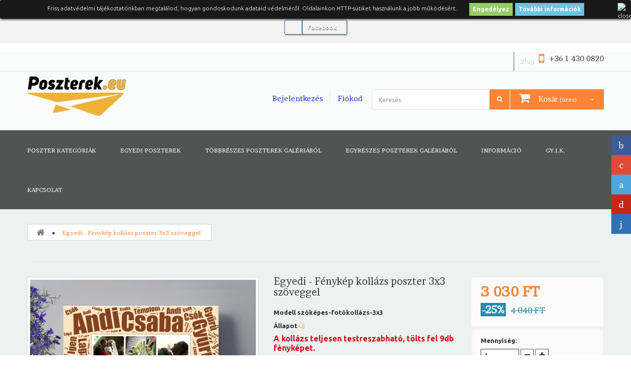

--- FILE ---
content_type: text/html; charset=utf-8
request_url: https://poszterek.eu/poszter-kategoriak/egyedi-fenykep-kollazs-poszter-3x3-szoveggel-2cm-es-vakrama-kerettel-2030.html
body_size: 28955
content:
<!DOCTYPE HTML> <!--[if lt IE 7]><html class="no-js lt-ie9 lt-ie8 lt-ie7 " lang="hu"><![endif]--> <!--[if IE 7]><html class="no-js lt-ie9 lt-ie8 ie7" lang="hu"><![endif]--> <!--[if IE 8]><html class="no-js lt-ie9 ie8" lang="hu"><![endif]--> <!--[if gt IE 8]><html class="no-js ie9" lang="hu"><![endif]--><html lang="hu"><head><meta charset="utf-8" /><title>Egyedi - Fénykép kollázs poszter 3x3 szöveggel</title><meta name="description" content="Egyedi - Fénykép kollázs poszter 3x3 szöveggel (2cm-es vakráma kerettel) - Választható méret" /><meta name="generator" content="PrestaShop" /><meta name="robots" content="index,follow" /><meta name="viewport" content="width=device-width, minimum-scale=0.25, maximum-scale=1.6, initial-scale=1.0" /><meta name="apple-mobile-web-app-capable" content="yes" /><link rel="icon" type="image/vnd.microsoft.icon" href="/img/favicon.ico?1644567518" /><link rel="shortcut icon" type="image/x-icon" href="/img/favicon.ico?1644567518" /><link rel="apple-touch-icon" sizes="57x57" href="/apple-icon-57x57.png"><link rel="apple-touch-icon" sizes="60x60" href="/apple-icon-60x60.png"><link rel="apple-touch-icon" sizes="72x72" href="/apple-icon-72x72.png"><link rel="apple-touch-icon" sizes="76x76" href="/apple-icon-76x76.png"><link rel="apple-touch-icon" sizes="114x114" href="/apple-icon-114x114.png"><link rel="apple-touch-icon" sizes="120x120" href="/apple-icon-120x120.png"><link rel="apple-touch-icon" sizes="144x144" href="/apple-icon-144x144.png"><link rel="apple-touch-icon" sizes="152x152" href="/apple-icon-152x152.png"><link rel="apple-touch-icon" sizes="180x180" href="/apple-icon-180x180.png"><link rel="icon" type="image/png" sizes="192x192" href="/android-icon-192x192.png"><link rel="icon" type="image/png" sizes="32x32" href="/favicon-32x32.png"><link rel="icon" type="image/png" sizes="96x96" href="/favicon-96x96.png"><link rel="icon" type="image/png" sizes="16x16" href="/favicon-16x16.png"><link rel="manifest" href="/manifest.json"><meta name="msapplication-TileColor" content="#ffffff"><meta name="msapplication-TileImage" content="/ms-icon-144x144.png"><meta name="theme-color" content="#ffffff"><link rel="schema.dcterms" href="http://purl.org/dc/terms/"><meta name="DC.coverage" content="Hungary" /><meta name="DC.description" content='<p><span style="color: #d0121a; font-size: 12pt;"><strong>A kollázs&nbsp;teljesen testreszabható, tölts fel 9db fényképet.<br /><br /></strong></span><em><span style="color: #d0121a;"><strong>AZ ÁR TARTALMAZZA A SZERKESZTÉSI DÍJAT!</strong></span></em><br /><br /><strong>A kollázs&nbsp;testreszabását, képfeltöltését a lap alján található űrlapon tudod elvégezni.<br /><br /><strong><strong>Ha gyártás előtt szeretnéd megtekinteni a képet, kérlek írd be rendelés leadásakor a "további információk" rovatba, hogy "látványtervet kérek" és mi elküldjük a regisztrált e-mail címedre.</strong><br /></strong></strong><br /><h4>A képet minőségi poszterpapírra nyomtatjuk és feltekercselve hengerben szállítjuk. Nincs más dolgod, csak felragasztani, vagy felrakni a falra. A poszter nincs keretre ragasztva, vagy felkasírozva kemény hordozó felületre! Alap esetben nem hagyunk kifutót a poszter szélére, de kérés esetén úgy nyomtatjuk és vágjuk, hogy legyen pár centiméter fehér sáv ráhagyva.</h4><span><em><br /><br /></em></span></p>' /><meta name="DC.format" content="text/html" /><meta name="DC.identifier" content="https://www.vaszonkepek.eu/poszter-kategoriak/egyedi-fenykep-kollazs-poszter-3x3-szoveggel-2cm-es-vakrama-kerettel-2030.html" /><meta name="DC.publisher" content="vaszonkepek.eu" /><meta name="DC.title" content="Egyedi - F&eacute;nyk&eacute;p koll&aacute;zs poszter 3x3 sz&ouml;veggel" /><meta name="DC.type" content="Text" /><link rel="stylesheet" href="https://poszterek.eu/themes/theme965/cache/v_74_fa9e77225ad1c557aa191f75b2118ba4_all.css" media="all" /><link rel="stylesheet" href="https://poszterek.eu/themes/theme965/cache/v_74_d02131de9be0b0a80a3b157dbaf7cc98_print.css" media="print" />   <link type="text/css" href="/modules/magiczoomplus/views/css/magiczoomplus.css" rel="stylesheet" media="screen" /><link type="text/css" href="/modules/magiczoomplus/views/css/magiczoomplus.module.css" rel="stylesheet" media="screen" />         <meta property="og:type" content="product" /><meta property="og:url" content="https://poszterek.eu/poszter-kategoriak/egyedi-fenykep-kollazs-poszter-3x3-szoveggel-2cm-es-vakrama-kerettel-2030.html" /><meta property="og:title" content="Egyedi - Fénykép kollázs poszter 3x3 szöveggel" /><meta property="og:site_name" content="Poszter webáruház " /><meta property="og:description" content="Egyedi - Fénykép kollázs poszter 3x3 szöveggel (2cm-es vakráma kerettel) - Választható méret" /><meta property="og:image" content="https://poszterek.eu/10072-large_default/egyedi-fenykep-kollazs-poszter-3x3-szoveggel-2cm-es-vakrama-kerettel.jpg" /><meta property="product:pretax_price:amount" content="3030" /><meta property="product:pretax_price:currency" content="HUF" /><meta property="product:price:amount" content="3030" /><meta property="product:price:currency" content="HUF" /><meta property="product:weight:value" content="1.000000" /><meta property="product:weight:units" content="kg" /> <meta property="fb:app_id" content="177186832822286" module="fsopengraph" /><meta property="og:type" content="product" module="fsopengraph" /><meta property="og:site_name" content="Poszter webáruház " module="fsopengraph" /><meta property="og:title" content="Egyedi - Fénykép kollázs poszter 3x3 szöveggel" module="fsopengraph" /><meta property="og:description" content="Egyedi - Fénykép kollázs poszter 3x3 szöveggel (2cm-es vakráma kerettel) - Választható méret" module="fsopengraph" /><meta property="og:url" content="https://poszterek.eu/poszter-kategoriak/egyedi-fenykep-kollazs-poszter-3x3-szoveggel-2cm-es-vakrama-kerettel-2030.html" module="fsopengraph" /><meta property="og:image" content="https://poszterek.eu/10072-thickbox_default/egyedi-fenykep-kollazs-poszter-3x3-szoveggel.jpg" module="fsopengraph" /><meta property="product:pretax_price:amount" content="3030" module="fsopengraph" /><meta property="product:pretax_price:currency" content="HUF" module="fsopengraph" /><meta property="product:price:amount" content="3030" module="fsopengraph" /><meta property="product:price:currency" content="HUF" module="fsopengraph" /><meta property="product:product_link" content="https://poszterek.eu/poszter-kategoriak/egyedi-fenykep-kollazs-poszter-3x3-szoveggel-2cm-es-vakrama-kerettel-2030.html" module="fsopengraph" />  <style type="text/css">#fsopengraph-social-buttons {width:50px;right:0;}#fsopengraph-social-buttons .socicon:before {line-height:40px;font-size:20px;color:#ffffff;width:40px;}@media (min-width:480px) {#fsopengraph-social-buttons .socicon:before {transition:all 0.2s ease-in-out;}#fsopengraph-social-buttons .socicon:hover:before {width:50px;padding-right:10px;transition:all 0.2s ease-in-out;}#fsopengraph-social-buttons a {float:right;}}@media (max-width:480px) {body {margin-bottom:20px;}#fsopengraph-social-buttons .socicon:before {width:20%;}}</style><script type="application/ld+json">{
    "@context": "http://schema.org/",
    "@type": "Product",
    "name": "Egyedi - F&eacute;nyk&eacute;p koll&aacute;zs poszter 3x3 sz&ouml;veggel",
    "image": "poszterek.eu/10072/egyedi-fenykep-kollazs-poszter-3x3-szoveggel-2cm-es-vakrama-kerettel.jpg",
    "itemCondition": "new",
    "description": "

A rendel&eacute;s lead&aacute;sa nagyon egyszer&#369;:


A lap alj&aacute;n a &quot;Term&eacute;k testreszab&aacute;sa&quot; &#369;rlapon t&ouml;lts&nbsp;fel 9&nbsp;db&nbsp;f&eacute;nyk&eacute;pet.


A kit&ouml;lt&eacute;s&nbsp;ut&aacute;n, a jobb als&oacute; sarokban tal&aacute;lhat&oacute; &quot;Ment&quot; gombra kell kattintani, hogy az adatok ment&eacute;sre ker&uuml;ljenek.


V&aacute;laszd ki, hogy h&aacute;ny darabot fogsz k&eacute;rni a poszterb&#337;l.


Utols&oacute; l&eacute;p&eacute;sk&eacute;nt kattints a &quot;Kos&aacute;rba&quot; gombra. A term&eacute;k ekkor ker&uuml;l a kos&aacute;rba.


",    "offers": {
        "@type": "Offer",
        "priceCurrency": "HUF",
        "price": "3030",
        "availability": "http://schema.org/OutOfStock",
        "seller": {
            "@type": "Organization",
            "name": "Poszter web&aacute;ruh&aacute;z "
        }
    }
}</script><style>.lgcookieslaw_banner {
        display:none;
		width:100%;
		position:fixed;
		left:0;
		repeat-x scroll left top;
		background: #000000;
		border-color: #000000;
		border-left: 1px solid #000000;
		border-radius: 3px 3px 3px 3px;
		border-right: 1px solid #000000;
		color: #FFFFFF !important;
		z-index: 99999;
		border-style: solid;
		border-width: 1px;
		margin: 0;
		outline: medium none;
		text-align: center;
		vertical-align: middle;
		text-shadow: 0 0 0 0;
		-webkit-box-shadow: 0px 1px 5px 0px #000000;
		-moz-box-shadow:    0px 1px 5px 0px #000000;
		box-shadow:         0px 1px 5px 0px #000000;
		font-size: 12px;
	
		top:0;;
		opacity:0.9;
	
	}

	.lgcookieslaw_banner > form
	{
		position:relative;
	}

	.lgcookieslaw_banner span.lgcookieslaw_btn
	{
		border-color: #8BC954 !important;
		background: #8BC954 !important;
		color: #FFFFFF !important;
		text-align: center;
		margin: 5px 0px 5px 0px;
		padding: 5px 7px;
		display: inline-block;
		border: 0;
		font-weight: bold;
		height: 26px;
		line-height: 16px;
		width: auto;
		font-size: 12px;
		cursor: pointer;
	}

	.lgcookieslaw_banner span:hover.lgcookieslaw_btn
	{
		moz-opacity:0.85;
		opacity: 0.85;
		filter: alpha(opacity=85);
	}

	.lgcookieslaw_banner a.lgcookieslaw_btn
	{
		border-color: #5BC0DE;
		background: #5BC0DE;
		color: #FFFFFF !important;
		margin: 5px 0px 5px 0px;
		text-align: center;
		padding: 5px 7px;
		display: inline-block;
		border: 0;
		font-weight: bold;
		height: 26px;
		line-height: 16px;
		width: auto;
		font-size: 12px;
	}

	@media (max-width: 768px) {
		.lgcookieslaw_banner span.lgcookieslaw_btn,
		.lgcookieslaw_banner a.lgcookieslaw_btn {
			height: auto;
		}
	}

	.lgcookieslaw_banner a:hover.lgcookieslaw_btn
	{
		moz-opacity:0.85;
		opacity: 0.85;
		filter: alpha(opacity=85);
	}

	.lgcookieslaw_close_banner_btn
	{
		cursor:pointer;
		height:21px;
		max-width:21px;
		width:21px;
	}

	.lgcookieslaw_container {
		display:table;
		margin: 0 auto;
	}

	.lgcookieslaw_button_container {
		display:table-cell;
		padding:0px;
		vertical-align: middle;
	}

	.lgcookieslaw_button_container div{
		display:table-cell;
		padding: 0px 5px 0px 0px;
		vertical-align: middle;
	}

	.lgcookieslaw_message {
		display:table-cell;
		font-size: 12px;
		padding:2px 25px 5px 5px;
		vertical-align: middle;
	}

	.lgcookieslaw_message p{
		margin: 0;
	}

	.lgcookieslaw_btn-close {
		position:absolute;
		right:5px;
		top:5px;
	}</style>   <link href='https://fonts.googleapis.com/css?family=Ubuntu:400,300,300italic,400italic,500,500italic,700,700italic&subset=latin,cyrillic-ext,greek-ext,greek,latin-ext,cyrillic' rel='stylesheet' type='text/css'><link href='https://fonts.googleapis.com/css?family=Brawler' rel='stylesheet' type='text/css'> <!--[if IE 8]> 
<script src="https://oss.maxcdn.com/libs/html5shiv/3.7.0/html5shiv.js"></script> 
<script src="https://oss.maxcdn.com/libs/respond.js/1.3.0/respond.min.js"></script> <![endif]-->  <noscript><img height="1" width="1" style="display:none" src="https://www.facebook.com/tr?id=1317587438328428&ev=PageView&noscript=1" /></noscript></head>   <body id="product" class="product product-2030 product-egyedi-fenykep-kollazs-poszter-3x3-szoveggel-2cm-es-vakrama-kerettel category-2 category-poszter-kategoriak hide-left-column hide-right-column lang_hu mt-ps-16x"><noscript><iframe src="https://www.googletagmanager.com/ns.html?id=GTM-TT7LHWP" height="0" width="0" style="display:none;visibility:hidden"></iframe></noscript><!--[if IE 8]><div style='clear:both;height:59px;padding:0 15px 0 15px;position:relative;z-index:10000;text-align:center;'><a href="http://www.microsoft.com/windows/internet-explorer/default.aspx?ocid=ie6_countdown_bannercode"><img src="http://storage.ie6countdown.com/assets/100/images/banners/warning_bar_0000_us.jpg" border="0" height="42" width="820" alt="You are using an outdated browser. For a faster, safer browsing experience, upgrade for free today." /></a></div> <![endif]--><div id="page"><div class="header-container"> <header id="header"><div class="banner"><div class="container"><div class="row"></div></div></div><div class="nav"><div class="container"><div class="row"> <nav><ul id="header_links"><li id="header_link_contact"> <a href="https://poszterek.eu/contact-us" title="kapcsolat">kapcsolat</a></li><li id="header_link_sitemap"> <a href="https://poszterek.eu/sitemap" title="oldaltérkép">oldaltérkép</a></li></ul><div id="contact-link"> <a href="https://poszterek.eu/contact-us" title="Contact Us">Kapcsolat</a></div> <span class="shop-phone"> <i class="icon-mobile-phone"></i>+36 1 430 0820 </span><div class="prestablog-nav-top"> <a href="https://poszterek.eu/blog"> Blog </a></div></nav></div></div></div><div><div class="container"><div class="row"><div id="header_logo"> <a href="http://poszterek.eu/" title="Poszter webáruház "> <img class="logo img-responsive" src="https://poszterek.eu/img/poszter-webaruhaz-logo-1501076338.jpg" alt="Poszter webáruház " width="200" height="81"/> </a></div> ﻿<div class="col-sm-4 clearfix cartBox"><div class="shopping_cart"> <a href="https://poszterek.eu/order" title="Kosár megtekintése" rel="nofollow"> <b>Kosár</b> <span class="ajax_cart_quantity unvisible">0</span> <span class="ajax_cart_product_txt unvisible">Termék</span> <span class="ajax_cart_product_txt_s unvisible">Termék</span> <span class="ajax_cart_total unvisible"> </span> <span class="ajax_cart_no_product">(üres)</span> </a><div class="cart_block block exclusive"><div class="block_content"><div class="cart_block_list"><p class="cart_block_no_products"> Nincs termék</p><div class="cart-prices"><div class="cart-prices-line first-line"> <span class="price cart_block_shipping_cost ajax_cart_shipping_cost"> Ingyenes szállítás! </span> <span> Szállítás </span></div><div class="cart-prices-line"> <span class="price cart_block_tax_cost ajax_cart_tax_cost">0 FT</span> <span>Adó</span></div><div class="cart-prices-line last-line"> <span class="price cart_block_total ajax_block_cart_total">0 FT</span> <span>Összesen</span></div><p> Az árak az Áfát tartalmazzák</p></div><p class="cart-buttons"> <a id="button_order_cart" class="btn btn-default button button-small" href="https://poszterek.eu/order" title="Fizetés" rel="nofollow"> <span> Fizetés <i class="icon-chevron-right right"></i> </span> </a></p></div></div></div></div></div><div id="layer_cart"><div class="clearfix"><div class="layer_cart_product col-xs-12 col-md-6"> <span class="cross" title="Ablak bezárása"></span><h2> <i class="icon-ok"></i> A termék sikeresen kosárba került</h2><div class="product-image-container layer_cart_img"></div><div class="layer_cart_product_info"> <span id="layer_cart_product_title" class="product-name"></span> <span id="layer_cart_product_attributes"></span><div> <strong class="dark">Mennyiség</strong> <span id="layer_cart_product_quantity"></span></div><div> <strong class="dark">Összesen</strong> <span id="layer_cart_product_price"></span></div></div></div><div class="layer_cart_cart col-xs-12 col-md-6"><h2> <span class="ajax_cart_product_txt_s unvisible"> Jelenleg <span class="ajax_cart_quantity">0</span> termék található a kosárban. </span> <span class="ajax_cart_product_txt "> Jelenleg 1 termék található a kosárban. </span></h2><div class="layer_cart_row"> <strong class="dark"> Összes termék (tax incl.) </strong> <span class="ajax_block_products_total"> </span></div><div class="layer_cart_row"> <strong class="dark"> Szállítás összesen&nbsp;(nettó) </strong> <span class="ajax_cart_shipping_cost"> Ingyenes szállítás! </span></div><div class="layer_cart_row"> <strong class="dark">Adó</strong> <span class="price cart_block_tax_cost ajax_cart_tax_cost">0 FT</span></div><div class="layer_cart_row"> <strong class="dark"> Összesen (tax incl.) </strong> <span class="ajax_block_cart_total"> </span></div><div class="button-container"> <span class="continue btn btn-default button exclusive-medium" title="Vásárlás folytatása"> <span> <i class="icon-chevron-left left"></i> Vásárlás folytatása </span> </span> <a class="btn btn-default button button-medium" href="https://poszterek.eu/order" title="Fizetés" rel="nofollow"> <span> Fizetés <i class="icon-chevron-right right"></i> </span> </a></div></div></div><div class="crossseling"></div></div><div class="layer_cart_overlay"></div><div id="search_block_top" class="col-sm-3 clearfix"><form id="searchbox" method="get" action="https://poszterek.eu/search" > <input type="hidden" name="controller" value="search" /> <input type="hidden" name="orderby" value="position" /> <input type="hidden" name="orderway" value="desc" /> <input class="search_query form-control" type="text" id="search_query_top" name="search_query" placeholder="Keresés" value="" /> <button type="submit" name="submit_search" class="btn btn-default button-search"> <span>Keresés</span> </button></form></div><ul class="user_info"><li> <a href="https://poszterek.eu/my-account" title="Felhasználói fiók megtekintése" rel="nofollow"> Fiókod </a></li><li> <a class="login" href="https://poszterek.eu/my-account" rel="nofollow" title="Login to your customer account"> Bejelentkezés </a></li></ul><div id="block_top_menu" class="sf-contener clearfix col-lg-12"><div class="menuIndent"><div class="container"><div class="cat-title">Kategóriák</div><ul class="sf-menu clearfix menu-content"><li><a href="https://poszterek.eu/" title="Poszter kategóriák">Poszter kategóriák</a><ul><li><a href="https://poszterek.eu/egyedi-poszterek-12" title="Egyedi poszterek">Egyedi poszterek</a></li><li><a href="https://poszterek.eu/toebbreszes-poszterek-galeriabol-13" title="Többrészes poszterek galériából">Többrészes poszterek galériából</a><ul><li><a href="https://poszterek.eu/absztrakt-poszterek-42" title="Absztrakt poszterek">Absztrakt poszterek</a></li><li><a href="https://poszterek.eu/auto-motor-jarmuvek-poszterek-33" title="Autó, motor, Járművek poszterek">Autó, motor, Járművek poszterek</a></li><li><a href="https://poszterek.eu/allatvilag-poszter-17" title="Állatvilág">Állatvilág</a></li><li><a href="https://poszterek.eu/epuletek-poszter-15" title="Épületek">Épületek</a></li><li><a href="https://poszterek.eu/etel-ital-poszter-20" title="Étel, ital">Étel, ital</a></li><li><a href="https://poszterek.eu/festm&eacute;nyek-47" title="Festmények">Festmények</a></li><li><a href="https://poszterek.eu/gyerekszoba-48" title="Gyerekszoba">Gyerekszoba</a></li><li><a href="https://poszterek.eu/spa-&eacute;s-feng-shui-30" title="Spa és Feng Shui">Spa és Feng Shui</a></li><li><a href="https://poszterek.eu/targyak-poszter-19" title="Tárgyak">Tárgyak</a></li><li><a href="https://poszterek.eu/tenger-35" title="Tenger">Tenger</a></li><li><a href="https://poszterek.eu/termeszet-poszter-18" title="Természet">Természet</a></li><li><a href="https://poszterek.eu/&uuml;nnepek-49" title="Ünnepek">Ünnepek</a></li><li><a href="https://poszterek.eu/varoskep-poszter-31" title="Városkép">Városkép</a></li><li><a href="https://poszterek.eu/viragok-novenyek-poszter-16" title="Virágok, növények">Virágok, növények</a></li><li><a href="https://poszterek.eu/zoldseggyumolcs-34" title="Zöldség,Gyűmölcs">Zöldség,Gyűmölcs</a></li></ul></li><li><a href="https://poszterek.eu/egyreszes-poszterek-galeriabol-14" title="Egyrészes poszterek galériából">Egyrészes poszterek galériából</a><ul><li><a href="https://poszterek.eu/absztrakt-poszterek-43" title="Absztrakt poszterek">Absztrakt poszterek</a></li><li><a href="https://poszterek.eu/auto-motor-jarmuvek-poszterek-39" title="Autó, motor, járművek poszterek">Autó, motor, járművek poszterek</a></li><li><a href="https://poszterek.eu/egyreszes-allatvilag-kepek-24" title="Állatvilág">Állatvilág</a></li><li><a href="https://poszterek.eu/egyreszes-spa-&eacute;s-feng-shui-kepek-36" title="Spa és Feng Shui">Spa és Feng Shui</a></li><li><a href="https://poszterek.eu/egyreszes-epuletek-kepek-22" title="Épületek">Épületek</a></li><li><a href="https://poszterek.eu/egyreszes-etel-ital-kepek-28" title="Étel, Ital">Étel, Ital</a></li><li><a href="https://poszterek.eu/egyreszes-festm&eacute;ny-kepek-44" title="Festmények">Festmények</a></li><li><a href="https://poszterek.eu/egyreszes-gyerekszoba-kepek-45" title="Gyerekszoba">Gyerekszoba</a></li><li><a href="https://poszterek.eu/egyreszes-tengeres-kepek-41" title="Tenger">Tenger</a></li><li><a href="https://poszterek.eu/egyreszes-targyas-kepek-27" title="Tárgyak">Tárgyak</a></li><li><a href="https://poszterek.eu/egyreszes-termeszet-kepek-25" title="Természet">Természet</a></li><li><a href="https://poszterek.eu/egyreszes-&uuml;nnepes-kepek-46" title="Ünnepek">Ünnepek</a></li><li><a href="https://poszterek.eu/egyreszes-varoskep-kepek-37" title="Városkép">Városkép</a></li><li><a href="https://poszterek.eu/egyreszes-viragos-novenyes-kepek-23" title="Virágok, növények">Virágok, növények</a></li><li><a href="https://poszterek.eu/egyreszes-z&ouml;lds&eacute;g-gyűm&ouml;lcs-kepek-40" title="Zöldség, Gyűmölcs">Zöldség, Gyűmölcs</a></li></ul></li><li><a href="https://poszterek.eu/akcios-poszterek-50" title="AKCIÓS POSZTEREK">AKCIÓS POSZTEREK</a></li></ul></li><li><a href="https://poszterek.eu/egyedi-poszterek-12" title="Egyedi poszterek">Egyedi poszterek</a></li><li><a href="https://poszterek.eu/toebbreszes-poszterek-galeriabol-13" title="Többrészes poszterek galériából">Többrészes poszterek galériából</a><ul><li><a href="https://poszterek.eu/absztrakt-poszterek-42" title="Absztrakt poszterek">Absztrakt poszterek</a></li><li><a href="https://poszterek.eu/auto-motor-jarmuvek-poszterek-33" title="Autó, motor, Járművek poszterek">Autó, motor, Járművek poszterek</a></li><li><a href="https://poszterek.eu/allatvilag-poszter-17" title="Állatvilág">Állatvilág</a></li><li><a href="https://poszterek.eu/epuletek-poszter-15" title="Épületek">Épületek</a></li><li><a href="https://poszterek.eu/etel-ital-poszter-20" title="Étel, ital">Étel, ital</a></li><li><a href="https://poszterek.eu/festm&eacute;nyek-47" title="Festmények">Festmények</a></li><li><a href="https://poszterek.eu/gyerekszoba-48" title="Gyerekszoba">Gyerekszoba</a></li><li><a href="https://poszterek.eu/spa-&eacute;s-feng-shui-30" title="Spa és Feng Shui">Spa és Feng Shui</a></li><li><a href="https://poszterek.eu/targyak-poszter-19" title="Tárgyak">Tárgyak</a></li><li><a href="https://poszterek.eu/tenger-35" title="Tenger">Tenger</a></li><li><a href="https://poszterek.eu/termeszet-poszter-18" title="Természet">Természet</a></li><li><a href="https://poszterek.eu/&uuml;nnepek-49" title="Ünnepek">Ünnepek</a></li><li><a href="https://poszterek.eu/varoskep-poszter-31" title="Városkép">Városkép</a></li><li><a href="https://poszterek.eu/viragok-novenyek-poszter-16" title="Virágok, növények">Virágok, növények</a></li><li><a href="https://poszterek.eu/zoldseggyumolcs-34" title="Zöldség,Gyűmölcs">Zöldség,Gyűmölcs</a></li></ul></li><li><a href="https://poszterek.eu/egyreszes-poszterek-galeriabol-14" title="Egyrészes poszterek galériából">Egyrészes poszterek galériából</a><ul><li><a href="https://poszterek.eu/absztrakt-poszterek-43" title="Absztrakt poszterek">Absztrakt poszterek</a></li><li><a href="https://poszterek.eu/auto-motor-jarmuvek-poszterek-39" title="Autó, motor, járművek poszterek">Autó, motor, járművek poszterek</a></li><li><a href="https://poszterek.eu/egyreszes-allatvilag-kepek-24" title="Állatvilág">Állatvilág</a></li><li><a href="https://poszterek.eu/egyreszes-spa-&eacute;s-feng-shui-kepek-36" title="Spa és Feng Shui">Spa és Feng Shui</a></li><li><a href="https://poszterek.eu/egyreszes-epuletek-kepek-22" title="Épületek">Épületek</a></li><li><a href="https://poszterek.eu/egyreszes-etel-ital-kepek-28" title="Étel, Ital">Étel, Ital</a></li><li><a href="https://poszterek.eu/egyreszes-festm&eacute;ny-kepek-44" title="Festmények">Festmények</a></li><li><a href="https://poszterek.eu/egyreszes-gyerekszoba-kepek-45" title="Gyerekszoba">Gyerekszoba</a></li><li><a href="https://poszterek.eu/egyreszes-tengeres-kepek-41" title="Tenger">Tenger</a></li><li><a href="https://poszterek.eu/egyreszes-targyas-kepek-27" title="Tárgyak">Tárgyak</a></li><li><a href="https://poszterek.eu/egyreszes-termeszet-kepek-25" title="Természet">Természet</a></li><li><a href="https://poszterek.eu/egyreszes-&uuml;nnepes-kepek-46" title="Ünnepek">Ünnepek</a></li><li><a href="https://poszterek.eu/egyreszes-varoskep-kepek-37" title="Városkép">Városkép</a></li><li><a href="https://poszterek.eu/egyreszes-viragos-novenyes-kepek-23" title="Virágok, növények">Virágok, növények</a></li><li><a href="https://poszterek.eu/egyreszes-z&ouml;lds&eacute;g-gyűm&ouml;lcs-kepek-40" title="Zöldség, Gyűmölcs">Zöldség, Gyűmölcs</a></li></ul></li><li><a href="https://poszterek.eu/content/category/informacio-3" title="Információ">Információ</a><ul><li ><a href="https://poszterek.eu/content/altalanos-szolgaltatasi-feltetelek-7">Általános Szolgáltatási Feltételek</a></li><li ><a href="https://poszterek.eu/content/fizetes-es-szallitas-9">Fizetés és szállítás</a></li><li ><a href="https://poszterek.eu/content/velemeny-12">Vélemény</a></li><li ><a href="https://poszterek.eu/content/adatvedelem-13">Adatvédelem</a></li><li ><a href="https://poszterek.eu/content/elallasi-jog-14">Elállási jog</a></li></ul></li><li><a href="https://poszterek.eu/content/gyik-10" title="GY.I.K.">GY.I.K.</a></li><li><a href="https://poszterek.eu/content/kapcsolat-6" title="Kapcsolat">Kapcsolat</a></li></ul></div></div></div><div id="lgcookieslaw_banner" class="lgcookieslaw_banner"><div class="lgcookieslaw_container"><div class="lgcookieslaw_message"><p>Friss adatvédelmi tájékoztatónkban megtalálod, hogyan gondoskodunk adataid védelméről. Oldalainkon HTTP-sütiket használunk a jobb működésért.</p></div><div class="lgcookieslaw_button_container"><div> <span id="lgcookieslaw_accept" class="lgcookieslaw_btn" onclick="closeinfo(true)">Engedélyez</span></div><div> <a id="lgcookieslaw_info" class="lgcookieslaw_btn" target="_blank" href="https://poszterek.eu/content/adatvedelem-13" > További információk </a></div></div></div><div id="lgcookieslaw_close" class="lgcookieslaw_btn-close"> <img src="/modules/lgcookieslaw/views/img/close.png" alt="close" class="lgcookieslaw_close_banner_btn" onclick="closeinfo();"></div></div><style type="text/css">#fbpsc_displayAccount {
		border:1px solid #385b94;
		border-right:none;
		border-left:none;
		color:;
		padding: 10px  10px 10px 85px !important;
		min-height:60px;
		line-height:20px;
		background-color: #FFFFFF;
	}</style>  </div></div></div> </header></div><div class="columns-container"><div id="columns" class="container"><div class="breadcrumb clearfix"> <a class="home" href="http://poszterek.eu/" title="vissza a c&iacute;mlapra"> <i class="icon-home"></i> </a> <span class="navigation-pipe" >&gt;</span> <span class="navigation_page">Egyedi - Fénykép kollázs poszter 3x3 szöveggel</span></div><div class="row"><div id="top_column" class="center_column col-xs-12"></div></div><div class="row"><div id="center_column" class="center_column col-xs-12 col-sm-12"> ﻿<div class="primary_block row" itemscope itemtype="http://schema.org/Product"><div class="container"><div class="top-hr"></div></div><div class="pb-left-column col-xs-12 col-sm-4 col-md-5"><div id="image-block" class="clearfix"><span class="discount">Alacsonyabb &aacute;r!</span><div class="hidden-important"> <span id="view_full_size"> <img id="bigpic" itemprop="image" src="https://poszterek.eu/10064-tm_large_default/egyedi-fenykep-kollazs-poszter-3x3-szoveggel-2cm-es-vakrama-kerettel.jpg" title="Egyedi - Fénykép kollázs poszter 3x3 szöveggel (2cm-es vakráma kerettel)" alt="Egyedi - Fénykép kollázs poszter 3x3 szöveggel (2cm-es vakráma kerettel)" width="458" height="458"/> <span class="span_link no-print">Nagyobb</span> </span></div><div class="MagicToolboxContainer selectorsBottom minWidth"><style>div.MagicToolboxSelectorsContainer .selector-max-height {
    max-height: 98px !important;
    max-width: 98px !important;
}</style><div class="magic-slide mt-active" data-magic-slide="zoom"><a id="MagicZoomPlusImageMainImage" class="MagicZoom" href="https://poszterek.eu/10064-thickbox_default/egyedi-fenykep-kollazs-poszter-3x3-szoveggel-2cm-es-vakrama-kerettel.jpg" title="Egyedi - Fénykép kollázs poszter 3x3 szöveggel"><img itemprop="image" src="https://poszterek.eu/10064-large_default/egyedi-fenykep-kollazs-poszter-3x3-szoveggel-2cm-es-vakrama-kerettel.jpg" alt="Egyedi - Fénykép kollázs poszter 3x3 szöveggel (2cm-es vakráma kerettel)" /></a></div><div class="magic-slide" data-magic-slide="360"></div></div></div><div id="views_block" class="clearfix "> <span class="view_scroll_spacer"> <a id="view_scroll_left" class="" title="M&aacute;sik n&eacute;zet" href="javascript:{}"> Előző </a> </span><div id="thumbs_list"><ul id="thumbs_list_frame"><li id="thumbnail_10064"> <a class="magictoolbox-selector" data-mt-selector-id="10064" onclick="return false;" data-magic-slide-id="zoom" data-zoom-id="MagicZoomPlusImageMainImage" href="https://poszterek.eu/10064-thickbox_default/egyedi-fenykep-kollazs-poszter-3x3-szoveggel-2cm-es-vakrama-kerettel.jpg" data-image="https://poszterek.eu/10064-large_default/egyedi-fenykep-kollazs-poszter-3x3-szoveggel-2cm-es-vakrama-kerettel.jpg" title="Egyedi - Fénykép kollázs poszter 3x3 szöveggel (2cm-es vakráma kerettel)"><img id="thumb_10064" src="https://poszterek.eu/10064-small_default/egyedi-fenykep-kollazs-poszter-3x3-szoveggel-2cm-es-vakrama-kerettel.jpg" alt="Egyedi - Fénykép kollázs poszter 3x3 szöveggel (2cm-es vakráma kerettel)" /></a></li><li id="thumbnail_10065"> <a class="magictoolbox-selector" data-mt-selector-id="10065" onclick="return false;" data-magic-slide-id="zoom" data-zoom-id="MagicZoomPlusImageMainImage" href="https://poszterek.eu/10065-thickbox_default/egyedi-fenykep-kollazs-poszter-3x3-szoveggel-2cm-es-vakrama-kerettel.jpg" data-image="https://poszterek.eu/10065-large_default/egyedi-fenykep-kollazs-poszter-3x3-szoveggel-2cm-es-vakrama-kerettel.jpg" title="Egyedi - Fénykép kollázs poszter 3x3 szöveggel (2cm-es vakráma kerettel)"><img id="thumb_10065" src="https://poszterek.eu/10065-small_default/egyedi-fenykep-kollazs-poszter-3x3-szoveggel-2cm-es-vakrama-kerettel.jpg" alt="Egyedi - Fénykép kollázs poszter 3x3 szöveggel (2cm-es vakráma kerettel)" /></a></li><li id="thumbnail_10066"> <a class="magictoolbox-selector" data-mt-selector-id="10066" onclick="return false;" data-magic-slide-id="zoom" data-zoom-id="MagicZoomPlusImageMainImage" href="https://poszterek.eu/10066-thickbox_default/egyedi-fenykep-kollazs-poszter-3x3-szoveggel-2cm-es-vakrama-kerettel.jpg" data-image="https://poszterek.eu/10066-large_default/egyedi-fenykep-kollazs-poszter-3x3-szoveggel-2cm-es-vakrama-kerettel.jpg" title="Egyedi - Fénykép kollázs poszter 3x3 szöveggel (2cm-es vakráma kerettel)"><img id="thumb_10066" src="https://poszterek.eu/10066-small_default/egyedi-fenykep-kollazs-poszter-3x3-szoveggel-2cm-es-vakrama-kerettel.jpg" alt="Egyedi - Fénykép kollázs poszter 3x3 szöveggel (2cm-es vakráma kerettel)" /></a></li><li id="thumbnail_10067"> <a class="magictoolbox-selector" data-mt-selector-id="10067" onclick="return false;" data-magic-slide-id="zoom" data-zoom-id="MagicZoomPlusImageMainImage" href="https://poszterek.eu/10067-thickbox_default/egyedi-fenykep-kollazs-poszter-3x3-szoveggel-2cm-es-vakrama-kerettel.jpg" data-image="https://poszterek.eu/10067-large_default/egyedi-fenykep-kollazs-poszter-3x3-szoveggel-2cm-es-vakrama-kerettel.jpg" title="Egyedi - Fénykép kollázs poszter 3x3 szöveggel (2cm-es vakráma kerettel)"><img id="thumb_10067" src="https://poszterek.eu/10067-small_default/egyedi-fenykep-kollazs-poszter-3x3-szoveggel-2cm-es-vakrama-kerettel.jpg" alt="Egyedi - Fénykép kollázs poszter 3x3 szöveggel (2cm-es vakráma kerettel)" /></a></li><li id="thumbnail_10068"> <a class="magictoolbox-selector" data-mt-selector-id="10068" onclick="return false;" data-magic-slide-id="zoom" data-zoom-id="MagicZoomPlusImageMainImage" href="https://poszterek.eu/10068-thickbox_default/egyedi-fenykep-kollazs-poszter-3x3-szoveggel-2cm-es-vakrama-kerettel.jpg" data-image="https://poszterek.eu/10068-large_default/egyedi-fenykep-kollazs-poszter-3x3-szoveggel-2cm-es-vakrama-kerettel.jpg" title="Egyedi - Fénykép kollázs poszter 3x3 szöveggel (2cm-es vakráma kerettel)"><img id="thumb_10068" src="https://poszterek.eu/10068-small_default/egyedi-fenykep-kollazs-poszter-3x3-szoveggel-2cm-es-vakrama-kerettel.jpg" alt="Egyedi - Fénykép kollázs poszter 3x3 szöveggel (2cm-es vakráma kerettel)" /></a></li><li id="thumbnail_10069"> <a class="magictoolbox-selector" data-mt-selector-id="10069" onclick="return false;" data-magic-slide-id="zoom" data-zoom-id="MagicZoomPlusImageMainImage" href="https://poszterek.eu/10069-thickbox_default/egyedi-fenykep-kollazs-poszter-3x3-szoveggel-2cm-es-vakrama-kerettel.jpg" data-image="https://poszterek.eu/10069-large_default/egyedi-fenykep-kollazs-poszter-3x3-szoveggel-2cm-es-vakrama-kerettel.jpg" title="Egyedi - Fénykép kollázs poszter 3x3 szöveggel (2cm-es vakráma kerettel)"><img id="thumb_10069" src="https://poszterek.eu/10069-small_default/egyedi-fenykep-kollazs-poszter-3x3-szoveggel-2cm-es-vakrama-kerettel.jpg" alt="Egyedi - Fénykép kollázs poszter 3x3 szöveggel (2cm-es vakráma kerettel)" /></a></li><li id="thumbnail_10070"> <a class="magictoolbox-selector" data-mt-selector-id="10070" onclick="return false;" data-magic-slide-id="zoom" data-zoom-id="MagicZoomPlusImageMainImage" href="https://poszterek.eu/10070-thickbox_default/egyedi-fenykep-kollazs-poszter-3x3-szoveggel-2cm-es-vakrama-kerettel.jpg" data-image="https://poszterek.eu/10070-large_default/egyedi-fenykep-kollazs-poszter-3x3-szoveggel-2cm-es-vakrama-kerettel.jpg" title="Egyedi - Fénykép kollázs poszter 3x3 szöveggel (2cm-es vakráma kerettel)"><img id="thumb_10070" src="https://poszterek.eu/10070-small_default/egyedi-fenykep-kollazs-poszter-3x3-szoveggel-2cm-es-vakrama-kerettel.jpg" alt="Egyedi - Fénykép kollázs poszter 3x3 szöveggel (2cm-es vakráma kerettel)" /></a></li><li id="thumbnail_10071"> <a class="magictoolbox-selector" data-mt-selector-id="10071" onclick="return false;" data-magic-slide-id="zoom" data-zoom-id="MagicZoomPlusImageMainImage" href="https://poszterek.eu/10071-thickbox_default/egyedi-fenykep-kollazs-poszter-3x3-szoveggel-2cm-es-vakrama-kerettel.jpg" data-image="https://poszterek.eu/10071-large_default/egyedi-fenykep-kollazs-poszter-3x3-szoveggel-2cm-es-vakrama-kerettel.jpg" title="Egyedi - Fénykép kollázs poszter 3x3 szöveggel (2cm-es vakráma kerettel)"><img id="thumb_10071" src="https://poszterek.eu/10071-small_default/egyedi-fenykep-kollazs-poszter-3x3-szoveggel-2cm-es-vakrama-kerettel.jpg" alt="Egyedi - Fénykép kollázs poszter 3x3 szöveggel (2cm-es vakráma kerettel)" /></a></li><li id="thumbnail_10072"> <a class="magictoolbox-selector" data-mt-selector-id="10072" onclick="return false;" data-magic-slide-id="zoom" data-zoom-id="MagicZoomPlusImageMainImage" href="https://poszterek.eu/10072-thickbox_default/egyedi-fenykep-kollazs-poszter-3x3-szoveggel-2cm-es-vakrama-kerettel.jpg" data-image="https://poszterek.eu/10072-large_default/egyedi-fenykep-kollazs-poszter-3x3-szoveggel-2cm-es-vakrama-kerettel.jpg" title="Egyedi - Fénykép kollázs poszter 3x3 szöveggel (2cm-es vakráma kerettel)"><img id="thumb_10072" src="https://poszterek.eu/10072-small_default/egyedi-fenykep-kollazs-poszter-3x3-szoveggel-2cm-es-vakrama-kerettel.jpg" alt="Egyedi - Fénykép kollázs poszter 3x3 szöveggel (2cm-es vakráma kerettel)" /></a></li><li id="thumbnail_10073"> <a class="magictoolbox-selector" data-mt-selector-id="10073" onclick="return false;" data-magic-slide-id="zoom" data-zoom-id="MagicZoomPlusImageMainImage" href="https://poszterek.eu/10073-thickbox_default/egyedi-fenykep-kollazs-poszter-3x3-szoveggel-2cm-es-vakrama-kerettel.jpg" data-image="https://poszterek.eu/10073-large_default/egyedi-fenykep-kollazs-poszter-3x3-szoveggel-2cm-es-vakrama-kerettel.jpg" title="Egyedi - Fénykép kollázs poszter 3x3 szöveggel (2cm-es vakráma kerettel)"><img id="thumb_10073" src="https://poszterek.eu/10073-small_default/egyedi-fenykep-kollazs-poszter-3x3-szoveggel-2cm-es-vakrama-kerettel.jpg" alt="Egyedi - Fénykép kollázs poszter 3x3 szöveggel (2cm-es vakráma kerettel)" /></a></li><li id="thumbnail_10074"> <a class="magictoolbox-selector" data-mt-selector-id="10074" onclick="return false;" data-magic-slide-id="zoom" data-zoom-id="MagicZoomPlusImageMainImage" href="https://poszterek.eu/10074-thickbox_default/egyedi-fenykep-kollazs-poszter-3x3-szoveggel-2cm-es-vakrama-kerettel.jpg" data-image="https://poszterek.eu/10074-large_default/egyedi-fenykep-kollazs-poszter-3x3-szoveggel-2cm-es-vakrama-kerettel.jpg" title="Egyedi - Fénykép kollázs poszter 3x3 szöveggel (2cm-es vakráma kerettel)"><img id="thumb_10074" src="https://poszterek.eu/10074-small_default/egyedi-fenykep-kollazs-poszter-3x3-szoveggel-2cm-es-vakrama-kerettel.jpg" alt="Egyedi - Fénykép kollázs poszter 3x3 szöveggel (2cm-es vakráma kerettel)" /></a></li><li id="thumbnail_10075" class="last"> <a class="magictoolbox-selector" data-mt-selector-id="10075" onclick="return false;" data-magic-slide-id="zoom" data-zoom-id="MagicZoomPlusImageMainImage" href="https://poszterek.eu/10075-thickbox_default/egyedi-fenykep-kollazs-poszter-3x3-szoveggel-2cm-es-vakrama-kerettel.jpg" data-image="https://poszterek.eu/10075-large_default/egyedi-fenykep-kollazs-poszter-3x3-szoveggel-2cm-es-vakrama-kerettel.jpg" title="Egyedi - Fénykép kollázs poszter 3x3 szöveggel (2cm-es vakráma kerettel)"><img id="thumb_10075" src="https://poszterek.eu/10075-small_default/egyedi-fenykep-kollazs-poszter-3x3-szoveggel-2cm-es-vakrama-kerettel.jpg" alt="Egyedi - Fénykép kollázs poszter 3x3 szöveggel (2cm-es vakráma kerettel)" /></a></li></ul></div> <a id="view_scroll_right" title="M&aacute;sik n&eacute;zet" href="javascript:{}"> K&ouml;vetkező </a></div><p class="resetimg clear no-print"> <span id="wrapResetImages" style="display: none;"> <a href="https://poszterek.eu/poszter-kategoriak/egyedi-fenykep-kollazs-poszter-3x3-szoveggel-2cm-es-vakrama-kerettel-2030.html" name="resetImages"> <i class="icon-repeat"></i> Minden k&eacute;p megjelen&iacute;t&eacute;se </a> </span></p></div><div class="pb-center-column col-xs-12 col-sm-4"><h1 itemprop="name">Egyedi - Fénykép kollázs poszter 3x3 szöveggel</h1><p id="product_reference"> <label>Modell </label> <span class="editable" itemprop="sku"></span></p><p id="product_condition"> <label>&Aacute;llapot </label> <span class="editable" itemprop="condition"> &Uacute;j </span></p><div id="short_description_block"><div id="short_description_content" class="rte align_justify" itemprop="description"><p><span style="color: #d0121a; font-size: 12pt;"><strong>A kollázs&nbsp;teljesen testreszabható, tölts fel 9db fényképet.<br /><br /></strong></span><em><span style="color: #d0121a;"><strong>AZ ÁR TARTALMAZZA A SZERKESZTÉSI DÍJAT!</strong></span></em><br /><br /><strong>A kollázs&nbsp;testreszabását, képfeltöltését a lap alján található űrlapon tudod elvégezni.<br /><br /><strong><strong>Ha gyártás előtt szeretnéd megtekinteni a képet, kérlek írd be rendelés leadásakor a "további információk" rovatba, hogy "látványtervet kérek" és mi elküldjük a regisztrált e-mail címedre.</strong><br /></strong></strong><br /><h4>A képet minőségi poszterpapírra nyomtatjuk és feltekercselve hengerben szállítjuk. Nincs más dolgod, csak felragasztani, vagy felrakni a falra. A poszter nincs keretre ragasztva, vagy felkasírozva kemény hordozó felületre! Alap esetben nem hagyunk kifutót a poszter szélére, de kérés esetén úgy nyomtatjuk és vágjuk, hogy legyen pár centiméter fehér sáv ráhagyva.</h4><span><em><br /><br /></em></span></p></div><p class="buttons_bottom_block"> <a href="javascript:{}" class="button"> Bővebb le&iacute;r&aacute;s </a></p></div><p id="availability_date" style="display: none;"> <span id="availability_date_label">El&eacute;rhetős&eacute;g d&aacute;tuma:</span> <span id="availability_date_value"></span></p><div id="oosHook"></div><p class="socialsharing_product list-inline no-print"> <button data-type="twitter" type="button" class="btn btn-default btn-twitter social-sharing"> <i class="icon-twitter"></i> Tweet </button> <button data-type="facebook" type="button" class="btn btn-default btn-facebook social-sharing"> <i class="icon-facebook"></i> Megosztás </button> <button data-type="google-plus" type="button" class="btn btn-default btn-google-plus social-sharing"> <i class="icon-google-plus"></i> Google+ </button> <button data-type="pinterest" type="button" class="btn btn-default btn-pinterest social-sharing"> <i class="icon-pinterest"></i> Pinterest </button></p><ul id="usefull_link_block" class="clearfix no-print"><li class="sendtofriend"> <a id="send_friend_button" href="#send_friend_form" title="Küldd el egy barátodnak!"> Küldd el egy barátodnak! </a><div style="display: none;"><div id="send_friend_form"><h2 class="page-subheading"> Küldd el egy barátodnak!</h2><div class="row"><div class="product clearfix col-xs-12 col-sm-6"> <img src="https://poszterek.eu/10072-home_default/egyedi-fenykep-kollazs-poszter-3x3-szoveggel-2cm-es-vakrama-kerettel.jpg" alt="Egyedi - Fénykép kollázs poszter 3x3 szöveggel" /><div class="product_desc"><p class="product_name"> <strong>Egyedi - Fénykép kollázs poszter 3x3 szöveggel</strong></p><p><span style="color: #d0121a; font-size: 12pt;"><strong>A kollázs&nbsp;teljesen testreszabható, tölts fel 9db fényképet.<br /><br /></strong></span><em><span style="color: #d0121a;"><strong>AZ ÁR TARTALMAZZA A SZERKESZTÉSI DÍJAT!</strong></span></em><br /><br /><strong>A kollázs&nbsp;testreszabását, képfeltöltését a lap alján található űrlapon tudod elvégezni.<br /><br /><strong><strong>Ha gyártás előtt szeretnéd megtekinteni a képet, kérlek írd be rendelés leadásakor a "további információk" rovatba, hogy "látványtervet kérek" és mi elküldjük a regisztrált e-mail címedre.</strong><br /></strong></strong><br /><h4>A képet minőségi poszterpapírra nyomtatjuk és feltekercselve hengerben szállítjuk. Nincs más dolgod, csak felragasztani, vagy felrakni a falra. A poszter nincs keretre ragasztva, vagy felkasírozva kemény hordozó felületre! Alap esetben nem hagyunk kifutót a poszter szélére, de kérés esetén úgy nyomtatjuk és vágjuk, hogy legyen pár centiméter fehér sáv ráhagyva.</h4><span><em><br /><br /></em></span></p></div></div><div class="send_friend_form_content col-xs-12 col-sm-6" id="send_friend_form_content"><div id="send_friend_form_error"></div><div id="send_friend_form_success"></div><div class="form_container"><p class="intro_form"> Címzett :</p><p class="text"> <label for="friend_name"> Az ön barátjának a neve <sup class="required">*</sup> : </label> <input id="friend_name" name="friend_name" type="text" value=""/></p><p class="text"> <label for="friend_email"> Az ön barátjának az email címe <sup class="required">*</sup> : </label> <input id="friend_email" name="friend_email" type="text" value=""/></p><p class="txt_required"> <sup class="required">*</sup> Szükséges mezők</p></div><p class="submit"> <button id="sendEmail" class="btn button button-small" name="sendEmail" type="submit"> <span>Küldés</span> </button>&nbsp; vagy&nbsp; <a class="closefb" href="#" title="Mégsem"> Mégsem </a></p></div></div></div></div></li><li class="print"> <a href="javascript:print();"> Nyomtat&aacute;s </a></li></ul></div><div class="pb-right-column col-xs-12 col-sm-4 col-md-3"><form id="buy_block" action="https://poszterek.eu/cart" method="post"><p class="hidden"> <input type="hidden" name="token" value="338e89a90a6ede6c53e6df4a9e75ef90" /> <input type="hidden" name="id_product" value="2030" id="product_page_product_id" /> <input type="hidden" name="add" value="1" /> <input type="hidden" name="id_product_attribute" id="idCombination" value="" /></p><div class="box-info-product"><div class="content_prices clearfix"><div class="price"><p class="our_price_display" itemprop="offers" itemscope itemtype="http://schema.org/Offer"> <span id="our_price_display" itemprop="price">3 030 FT</span><meta itemprop="priceCurrency" content="HUF" /></p><p id="reduction_percent" > <span id="reduction_percent_display"> -25% </span></p><p id="old_price"> <span id="old_price_display">4 040 FT</span></p></div><p id="reduction_amount" style="display:none"> <span id="reduction_amount_display"> </span></p><div class="clear"></div></div><div class="product_attributes clearfix"><p id="quantity_wanted_p"> <label>Mennyis&eacute;g:</label> <input type="text" name="qty" id="quantity_wanted" class="text" value="1" /> <a href="#" data-field-qty="qty" class="btn btn-default button-minus product_quantity_down"> <span> <i class="icon-minus"></i> </span> </a> <a href="#" data-field-qty="qty" class="btn btn-default button-plus product_quantity_up "> <span> <i class="icon-plus"></i> </span> </a> <span class="clearfix"></span></p><p id="minimal_quantity_wanted_p" style="display: none;"> Ez a term&eacute;k darabonk&eacute;nt nem elad&oacute;. Legal&aacute;bb <b id="minimal_quantity_label">1</b> darabot kell v&aacute;s&aacute;rolnod belőle.</p><div id="attributes"><div class="clearfix"></div><fieldset class="attribute_fieldset"> <label class="attribute_label" for="group_7">Méret :&nbsp;<span style="font-weight:normal !important;">(sz&eacute;less&eacute;g x magass&aacute;g)</span></label><div class="attribute_list"> <select name="group_7" id="group_7" class="form-control attribute_select no-print"><option value="51" title="100x100 cm">100x100 cm</option><option value="41" selected="selected" title="25x25 cm">25x25 cm</option><option value="42" title="30x30 cm">30x30 cm</option><option value="43" title="35x35 cm">35x35 cm</option><option value="44" title="40x40 cm">40x40 cm</option><option value="45" title="45x45 cm">45x45 cm</option><option value="46" title="50x50 cm">50x50 cm</option><option value="47" title="60x60 cm">60x60 cm</option><option value="48" title="70x70 cm">70x70 cm</option><option value="49" title="80x80 cm">80x80 cm</option><option value="50" title="90x90 cm">90x90 cm</option> </select></div></fieldset><fieldset class="attribute_fieldset"> <label class="attribute_label" >Háttér szín :&nbsp;</label><div class="attribute_list"><ul id="color_to_pick_list" class="clearfix"><li class="selected"> <a href="https://poszterek.eu/poszter-kategoriak/egyedi-fenykep-kollazs-poszter-3x3-szoveggel-2cm-es-vakrama-kerettel-2030.html" id="color_191" name="Capuccino" class="color_pick selected" style="background: ;" title="Capuccino"> <img src="https://poszterek.eu/img/co/191.jpg" alt="Capuccino" width="20" height="20" /> </a></li><li> <a href="https://poszterek.eu/poszter-kategoriak/egyedi-fenykep-kollazs-poszter-3x3-szoveggel-2cm-es-vakrama-kerettel-2030.html" id="color_194" name="Fehér lila" class="color_pick" style="background: ;" title="Fehér lila"> <img src="https://poszterek.eu/img/co/194.jpg" alt="Fehér lila" width="20" height="20" /> </a></li><li> <a href="https://poszterek.eu/poszter-kategoriak/egyedi-fenykep-kollazs-poszter-3x3-szoveggel-2cm-es-vakrama-kerettel-2030.html" id="color_192" name="Fekete ciklámen" class="color_pick" style="background: ;" title="Fekete ciklámen"> <img src="https://poszterek.eu/img/co/192.jpg" alt="Fekete ciklámen" width="20" height="20" /> </a></li><li> <a href="https://poszterek.eu/poszter-kategoriak/egyedi-fenykep-kollazs-poszter-3x3-szoveggel-2cm-es-vakrama-kerettel-2030.html" id="color_195" name="Fekete feher" class="color_pick" style="background: ;" title="Fekete feher"> <img src="https://poszterek.eu/img/co/195.jpg" alt="Fekete feher" width="20" height="20" /> </a></li><li> <a href="https://poszterek.eu/poszter-kategoriak/egyedi-fenykep-kollazs-poszter-3x3-szoveggel-2cm-es-vakrama-kerettel-2030.html" id="color_197" name="Fekete lime" class="color_pick" style="background: ;" title="Fekete lime"> <img src="https://poszterek.eu/img/co/197.jpg" alt="Fekete lime" width="20" height="20" /> </a></li><li> <a href="https://poszterek.eu/poszter-kategoriak/egyedi-fenykep-kollazs-poszter-3x3-szoveggel-2cm-es-vakrama-kerettel-2030.html" id="color_196" name="Lila fehér" class="color_pick" style="background: ;" title="Lila fehér"> <img src="https://poszterek.eu/img/co/196.jpg" alt="Lila fehér" width="20" height="20" /> </a></li><li> <a href="https://poszterek.eu/poszter-kategoriak/egyedi-fenykep-kollazs-poszter-3x3-szoveggel-2cm-es-vakrama-kerettel-2030.html" id="color_198" name="Narancs" class="color_pick" style="background: ;" title="Narancs"> <img src="https://poszterek.eu/img/co/198.jpg" alt="Narancs" width="20" height="20" /> </a></li><li> <a href="https://poszterek.eu/poszter-kategoriak/egyedi-fenykep-kollazs-poszter-3x3-szoveggel-2cm-es-vakrama-kerettel-2030.html" id="color_199" name="Pink" class="color_pick" style="background: ;" title="Pink"> <img src="https://poszterek.eu/img/co/199.jpg" alt="Pink" width="20" height="20" /> </a></li><li> <a href="https://poszterek.eu/poszter-kategoriak/egyedi-fenykep-kollazs-poszter-3x3-szoveggel-2cm-es-vakrama-kerettel-2030.html" id="color_200" name="Piros" class="color_pick" style="background: ;" title="Piros"> <img src="https://poszterek.eu/img/co/200.jpg" alt="Piros" width="20" height="20" /> </a></li><li> <a href="https://poszterek.eu/poszter-kategoriak/egyedi-fenykep-kollazs-poszter-3x3-szoveggel-2cm-es-vakrama-kerettel-2030.html" id="color_201" name="Sötét kék" class="color_pick" style="background: ;" title="Sötét kék"> <img src="https://poszterek.eu/img/co/201.jpg" alt="Sötét kék" width="20" height="20" /> </a></li><li> <a href="https://poszterek.eu/poszter-kategoriak/egyedi-fenykep-kollazs-poszter-3x3-szoveggel-2cm-es-vakrama-kerettel-2030.html" id="color_202" name="Zöld" class="color_pick" style="background: ;" title="Zöld"> <img src="https://poszterek.eu/img/co/202.jpg" alt="Zöld" width="20" height="20" /> </a></li></ul> <input type="hidden" class="color_pick_hidden" name="group_20" value="191" /></div></fieldset></div></div><div class="box-cart-bottom"><div><p class="self-text">Saj&aacute;t k&eacute;p &eacute;s sz&ouml;veg felt&ouml;lt&eacute;se: <a href="#customizable">itt</a></p><p id="add_to_cart" class="buttons_bottom_block no-print"> <button type="submit" name="Submit" class="exclusive btn button ajax_add_to_cart_button"> <span>Kos&aacute;rba</span> </button></p></div><p class="buttons_bottom_block no-print"> <a id="wishlist_button" href="#" onclick="WishlistCart('wishlist_block_list', 'add', '2030', $('#idCombination').val(), document.getElementById('quantity_wanted').value); return false;" rel="nofollow" title="Hozzáadás a kívánságlistához"> Hozzáadás a kívánságlistához </a></p><strong></strong></div></div></form></div></div> <a name="customizable"></a> <section class="page-product-box"><h3 class="page-product-heading">Term&eacute;k testreszab&aacute;sa</h3><form method="post" action="/poszter-kategoriak/egyedi-fenykep-kollazs-poszter-3x3-szoveggel-2cm-es-vakrama-kerettel-2030.html" enctype="multipart/form-data" id="customizationForm" class="clearfix"><p class="infoCustomizable"> A testreszabott term&eacute;ket ne felejtsd el a kos&aacute;rba rakni. <br /> Megengedett f&aacute;jl t&iacute;pusok: GIF, JPG, PNG</p><div class="customizableProductsFile"><h5 class="product-heading-h5">K&eacute;pek</h5><ul id="uploadable_files" class="clearfix"><li class="customizationUploadLine required"><div class="customizationUploadBrowse form-group"> <label class="customizationUploadBrowseDescription"> V&aacute;lassz egy k&eacute;pf&aacute;jlt a merevlemezről <sup>*</sup> </label> <input type="file" name="file213" id="img0" class="form-control customization_block_input " /></div></li><li class="customizationUploadLine required"><div class="customizationUploadBrowse form-group"> <label class="customizationUploadBrowseDescription"> V&aacute;lassz egy k&eacute;pf&aacute;jlt a merevlemezről <sup>*</sup> </label> <input type="file" name="file214" id="img1" class="form-control customization_block_input " /></div></li><li class="customizationUploadLine required"><div class="customizationUploadBrowse form-group"> <label class="customizationUploadBrowseDescription"> V&aacute;lassz egy k&eacute;pf&aacute;jlt a merevlemezről <sup>*</sup> </label> <input type="file" name="file215" id="img2" class="form-control customization_block_input " /></div></li><li class="customizationUploadLine required"><div class="customizationUploadBrowse form-group"> <label class="customizationUploadBrowseDescription"> V&aacute;lassz egy k&eacute;pf&aacute;jlt a merevlemezről <sup>*</sup> </label> <input type="file" name="file216" id="img3" class="form-control customization_block_input " /></div></li><li class="customizationUploadLine required"><div class="customizationUploadBrowse form-group"> <label class="customizationUploadBrowseDescription"> V&aacute;lassz egy k&eacute;pf&aacute;jlt a merevlemezről <sup>*</sup> </label> <input type="file" name="file217" id="img4" class="form-control customization_block_input " /></div></li><li class="customizationUploadLine required"><div class="customizationUploadBrowse form-group"> <label class="customizationUploadBrowseDescription"> V&aacute;lassz egy k&eacute;pf&aacute;jlt a merevlemezről <sup>*</sup> </label> <input type="file" name="file218" id="img5" class="form-control customization_block_input " /></div></li><li class="customizationUploadLine required"><div class="customizationUploadBrowse form-group"> <label class="customizationUploadBrowseDescription"> V&aacute;lassz egy k&eacute;pf&aacute;jlt a merevlemezről <sup>*</sup> </label> <input type="file" name="file219" id="img6" class="form-control customization_block_input " /></div></li><li class="customizationUploadLine required"><div class="customizationUploadBrowse form-group"> <label class="customizationUploadBrowseDescription"> V&aacute;lassz egy k&eacute;pf&aacute;jlt a merevlemezről <sup>*</sup> </label> <input type="file" name="file220" id="img7" class="form-control customization_block_input " /></div></li><li class="customizationUploadLine required"><div class="customizationUploadBrowse form-group"> <label class="customizationUploadBrowseDescription"> V&aacute;lassz egy k&eacute;pf&aacute;jlt a merevlemezről <sup>*</sup> </label> <input type="file" name="file221" id="img8" class="form-control customization_block_input " /></div></li></ul></div><div class="customizableProductsText"><h5 class="product-heading-h5">Sz&ouml;veg</h5><ul id="text_fields"><li class="customizationUploadLine required"> <label for ="textField0"> Írj 10-30 olyan szót, nevet, helyet, dátumot ami jellemző a képekre, vagy csak szeretnéd, ha rajta lenne a szóképen. Kezdd a legfontosabb szavakkal! FONTOS! Csak egyszavas kifejezések legyenek! <sup>*</sup> </label><textarea name="textField222" class="form-control customization_block_input" id="textField0" rows="3" cols="20">
                                        	                                        </textarea></li></ul></div><p id="customizedDatas"> <input type="hidden" name="quantityBackup" id="quantityBackup" value="" /> <input type="hidden" name="submitCustomizedDatas" value="1" /> <button class="button btn btn-default button button-small" name="saveCustomization" style="background:#dcdada;"> <span>Ment&eacute;s</span> </button> <span id="ajax-loader" class="unvisible"> <img src="https://poszterek.eu/img/loader.gif" alt="loader" /> </span></p></form><p class="clear required"><sup>*</sup> K&ouml;telező adat</p> </section> <section class="page-product-box"><h3 class="page-product-heading">Adatlap</h3><table class="table-data-sheet"><tr class="odd"><td>Téma</td><td>Különfélék</td></tr><tr class="even"><td>Terméktípus</td><td>Többrészes kép</td></tr><tr class="odd"><td>Technika</td><td>Digitális nyomat</td></tr><tr class="even"><td>Forma</td><td>Négyszögletes</td></tr></table> </section> <section class="page-product-box"><h3 class="page-product-heading">Egy&eacute;b inf&oacute;</h3><div class="rte"><div class="rte"><div class="rte"><h4><strong>A rendelés leadása nagyon egyszerű:</strong></h4><ol><li><h4>A lap alján a "Termék testreszabása" űrlapon tölts&nbsp;fel 9&nbsp;db&nbsp;fényképet.</h4></li><li><h4>A kitöltés&nbsp;után, a jobb alsó sarokban található "Ment" gombra kell kattintani, hogy az adatok mentésre kerüljenek.</h4></li><li><h4>Válaszd ki, hogy hány darabot fogsz kérni a poszterből.</h4></li><li><h4>Utolsó lépésként kattints a "Kosárba" gombra. A termék ekkor kerül a kosárba.</h4></li></ol></div></div></div> </section> <section class="page-product-box"> </section> <section class="page-product-box blockproductscategory"><h3 class="productscategory_h3 page-product-heading">30 további termék ebben a kategóriában:</h3><div id="productscategory_list" class="clearfix"><ul id="bxslider1" class="bxslider clearfix"><li class="product-box item"> <a href="https://poszterek.eu/egyedi-poszterek/poszterfoto-sajat-fenykepbol-triple-3db-20x30-cm-10.html" class="lnk_img product-image" title="Poszterfotó saját fényképből - Triple - 3db - 20x30 cm"><img src="https://poszterek.eu/35-home_default/poszterfoto-sajat-fenykepbol-triple-3db-20x30-cm.jpg" alt="Poszterfotó saját fényképből - Triple - 3db - 20x30 cm" /></a><h5 class="product-name"> <a href="https://poszterek.eu/egyedi-poszterek/poszterfoto-sajat-fenykepbol-triple-3db-20x30-cm-10.html" title="Poszterfotó saját fényképből - Triple - 3db - 20x30 cm">Poszterfotó...</a></h5><p class="price_display"> <span class="price special-price">6 894 FT</span> <span class="price-percent-reduction small">-25%</span> <span class="old-price">9 192 FT</span></p></li><li class="product-box item"> <a href="https://poszterek.eu/poszter-kategoriak/egyedi-fenykep-kollazs-poszter-2x2-2cm-es-vakrama-kerettel-2025.html" class="lnk_img product-image" title="Egyedi - Fénykép kollázs poszter 2x2"><img src="https://poszterek.eu/10049-home_default/egyedi-fenykep-kollazs-poszter-2x2-2cm-es-vakrama-kerettel.jpg" alt="Egyedi - Fénykép kollázs poszter 2x2" /></a><h5 class="product-name"> <a href="https://poszterek.eu/poszter-kategoriak/egyedi-fenykep-kollazs-poszter-2x2-2cm-es-vakrama-kerettel-2025.html" title="Egyedi - Fénykép kollázs poszter 2x2">Egyedi -...</a></h5><p class="price_display"> <span class="price special-price">2 754 FT</span> <span class="price-percent-reduction small">-25%</span> <span class="old-price">3 672 FT</span></p></li><li class="product-box item"> <a href="https://poszterek.eu/poszter-kategoriak/egyedi-fenykep-kollazs-poszter-3x3-2cm-es-vakrama-kerettel-2026.html" class="lnk_img product-image" title="Egyedi - Fénykép kollázs poszter 3x3"><img src="https://poszterek.eu/10046-home_default/egyedi-fenykep-kollazs-poszter-3x3-2cm-es-vakrama-kerettel.jpg" alt="Egyedi - Fénykép kollázs poszter 3x3" /></a><h5 class="product-name"> <a href="https://poszterek.eu/poszter-kategoriak/egyedi-fenykep-kollazs-poszter-3x3-2cm-es-vakrama-kerettel-2026.html" title="Egyedi - Fénykép kollázs poszter 3x3">Egyedi -...</a></h5><p class="price_display"> <span class="price special-price">3 030 FT</span> <span class="price-percent-reduction small">-25%</span> <span class="old-price">4 040 FT</span></p></li><li class="product-box item"> <a href="https://poszterek.eu/poszter-kategoriak/egyedi-fenykep-kollazs-poszter-2x2-szoveggel-2cm-es-vakrama-kerettel-2029.html" class="lnk_img product-image" title="Egyedi - Fénykép kollázs poszter 2x2 szöveggel"><img src="https://poszterek.eu/10055-home_default/egyedi-fenykep-kollazs-poszter-2x2-szoveggel-2cm-es-vakrama-kerettel.jpg" alt="Egyedi - Fénykép kollázs poszter 2x2 szöveggel" /></a><h5 class="product-name"> <a href="https://poszterek.eu/poszter-kategoriak/egyedi-fenykep-kollazs-poszter-2x2-szoveggel-2cm-es-vakrama-kerettel-2029.html" title="Egyedi - Fénykép kollázs poszter 2x2 szöveggel">Egyedi -...</a></h5><p class="price_display"> <span class="price special-price">2 754 FT</span> <span class="price-percent-reduction small">-25%</span> <span class="old-price">3 672 FT</span></p></li><li class="product-box item"> <a href="https://poszterek.eu/egyedi-poszterek/poszterfoto-sajat-fenykepbol-triple-3db-50x75cm-12.html" class="lnk_img product-image" title="Poszterfotó saját fényképből - Triple - 3db - 50x75cm"><img src="https://poszterek.eu/52-home_default/poszterfoto-sajat-fenykepbol-triple-3db-50x75cm.jpg" alt="Poszterfotó saját fényképből - Triple - 3db - 50x75cm" /></a><h5 class="product-name"> <a href="https://poszterek.eu/egyedi-poszterek/poszterfoto-sajat-fenykepbol-triple-3db-50x75cm-12.html" title="Poszterfotó saját fényképből - Triple - 3db - 50x75cm">Poszterfotó...</a></h5><p class="price_display"> <span class="price special-price">19 314 FT</span> <span class="price-percent-reduction small">-25%</span> <span class="old-price">25 752 FT</span></p></li><li class="product-box item"> <a href="https://poszterek.eu/egyreszes-festmeny-kepek/korok-poszter-051-3243.html" class="lnk_img product-image" title="Körök Poszter 051"><img src="https://poszterek.eu/16242-home_default/korok-poszter-051.jpg" alt="Körök Poszter 051" /></a><h5 class="product-name"> <a href="https://poszterek.eu/egyreszes-festmeny-kepek/korok-poszter-051-3243.html" title="Körök Poszter 051">Körök...</a></h5><p class="price_display"> <span class="price">3 272 FT</span></p></li><li class="product-box item"> <a href="https://poszterek.eu/festmenyek/tobbreszes-festmeny-poszter-valaszthato-formak-4262.html" class="lnk_img product-image" title="Többrészes festmény poszter (választható formák)"><img src="https://poszterek.eu/26854-home_default/tobbreszes-festmeny-poszter-valaszthato-formak.jpg" alt="Többrészes festmény poszter (választható formák)" /></a><h5 class="product-name"> <a href="https://poszterek.eu/festmenyek/tobbreszes-festmeny-poszter-valaszthato-formak-4262.html" title="Többrészes festmény poszter (választható formák)">Többrészes...</a></h5><p class="price_display"> <span class="price">12 152 FT</span></p></li><li class="product-box item"> <a href="https://poszterek.eu/absztrakt-poszterek/tobbreszes-absztrakt-poszter-valaszthato-formak-4061.html" class="lnk_img product-image" title="Többrészes absztrakt poszter (választható formák)"><img src="https://poszterek.eu/22177-home_default/tobbreszes-absztrakt-poszter-valaszthato-formak.jpg" alt="Többrészes absztrakt poszter (választható formák)" /></a><h5 class="product-name"> <a href="https://poszterek.eu/absztrakt-poszterek/tobbreszes-absztrakt-poszter-valaszthato-formak-4061.html" title="Többrészes absztrakt poszter (választható formák)">Többrészes...</a></h5><p class="price_display"> <span class="price">12 152 FT</span></p></li><li class="product-box item"> <a href="https://poszterek.eu/absztrakt-poszterek/tobbreszes-absztrakt-poszter-valaszthato-formak-4112.html" class="lnk_img product-image" title="Többrészes absztrakt poszter (választható formák)"><img src="https://poszterek.eu/23401-home_default/tobbreszes-absztrakt-poszter-valaszthato-formak.jpg" alt="Többrészes absztrakt poszter (választható formák)" /></a><h5 class="product-name"> <a href="https://poszterek.eu/absztrakt-poszterek/tobbreszes-absztrakt-poszter-valaszthato-formak-4112.html" title="Többrészes absztrakt poszter (választható formák)">Többrészes...</a></h5><p class="price_display"> <span class="price">12 152 FT</span></p></li><li class="product-box item"> <a href="https://poszterek.eu/absztrakt-poszterek/tobbreszes-absztrakt-poszter-valaszthato-formak-4135.html" class="lnk_img product-image" title="Többrészes absztrakt poszter (választható formák)"><img src="https://poszterek.eu/23953-home_default/tobbreszes-absztrakt-poszter-valaszthato-formak.jpg" alt="Többrészes absztrakt poszter (választható formák)" /></a><h5 class="product-name"> <a href="https://poszterek.eu/absztrakt-poszterek/tobbreszes-absztrakt-poszter-valaszthato-formak-4135.html" title="Többrészes absztrakt poszter (választható formák)">Többrészes...</a></h5><p class="price_display"> <span class="price">12 152 FT</span></p></li><li class="product-box item"> <a href="https://poszterek.eu/egyreszes-spa-es-feng-shui-kepek/balance-poszter-004-3136.html" class="lnk_img product-image" title="Balance Poszter 004"><img src="https://poszterek.eu/15814-home_default/balance-poszter-004.jpg" alt="Balance Poszter 004" /></a><h5 class="product-name"> <a href="https://poszterek.eu/egyreszes-spa-es-feng-shui-kepek/balance-poszter-004-3136.html" title="Balance Poszter 004">Balance...</a></h5><p class="price_display"> <span class="price">3 272 FT</span></p></li><li class="product-box item"> <a href="https://poszterek.eu/spa-es-feng-shui/tobbreszes-gyertyak-poszter-013-valaszthato-formak-4142.html" class="lnk_img product-image" title="Többrészes Gyertyák poszter 013 - (választható formák)"><img src="https://poszterek.eu/24094-home_default/tobbreszes-gyertyak-poszter-013-valaszthato-formak.jpg" alt="Többrészes Gyertyák poszter 013 - (választható formák)" /></a><h5 class="product-name"> <a href="https://poszterek.eu/spa-es-feng-shui/tobbreszes-gyertyak-poszter-013-valaszthato-formak-4142.html" title="Többrészes Gyertyák poszter 013 - (választható formák)">Többrészes...</a></h5><p class="price_display"> <span class="price">12 152 FT</span></p></li><li class="product-box item"> <a href="https://poszterek.eu/spa-es-feng-shui/tobbreszes-jin-jang-poszter-056-valaszthato-formak-4186.html" class="lnk_img product-image" title="Többrészes Jin-Jang poszter 056 - (választható formák)"><img src="https://poszterek.eu/25102-home_default/tobbreszes-jin-jang-poszter-056-valaszthato-formak.jpg" alt="Többrészes Jin-Jang poszter 056 - (választható formák)" /></a><h5 class="product-name"> <a href="https://poszterek.eu/spa-es-feng-shui/tobbreszes-jin-jang-poszter-056-valaszthato-formak-4186.html" title="Többrészes Jin-Jang poszter 056 - (választható formák)">Többrészes...</a></h5><p class="price_display"> <span class="price">12 152 FT</span></p></li><li class="product-box item"> <a href="https://poszterek.eu/egyreszes-spa-es-feng-shui-kepek/balance-poszter-012-3144.html" class="lnk_img product-image" title="Balance Poszter 012"><img src="https://poszterek.eu/15846-home_default/balance-poszter-012.jpg" alt="Balance Poszter 012" /></a><h5 class="product-name"> <a href="https://poszterek.eu/egyreszes-spa-es-feng-shui-kepek/balance-poszter-012-3144.html" title="Balance Poszter 012">Balance...</a></h5><p class="price_display"> <span class="price">3 272 FT</span></p></li><li class="product-box item"> <a href="https://poszterek.eu/viragok-novenyek-poszter/tobbreszes-orchidea-poszter-008-valaszthato-formak-3978.html" class="lnk_img product-image" title="Többrészes Orchidea poszter 008 - (választható formák)"><img src="https://poszterek.eu/20113-home_default/tobbreszes-orchidea-poszter-008-valaszthato-formak.jpg" alt="Többrészes Orchidea poszter 008 - (választható formák)" /></a><h5 class="product-name"> <a href="https://poszterek.eu/viragok-novenyek-poszter/tobbreszes-orchidea-poszter-008-valaszthato-formak-3978.html" title="Többrészes Orchidea poszter 008 - (választható formák)">Többrészes...</a></h5><p class="price_display"> <span class="price">12 152 FT</span></p></li><li class="product-box item"> <a href="https://poszterek.eu/egyreszes-viragos-novenyes-kepek/orchidea-poszter-043-3321.html" class="lnk_img product-image" title="Orchidea Poszter 043"><img src="https://poszterek.eu/16554-home_default/orchidea-poszter-043.jpg" alt="Orchidea Poszter 043" /></a><h5 class="product-name"> <a href="https://poszterek.eu/egyreszes-viragos-novenyes-kepek/orchidea-poszter-043-3321.html" title="Orchidea Poszter 043">Orchidea...</a></h5><p class="price_display"> <span class="price">3 272 FT</span></p></li><li class="product-box item"> <a href="https://poszterek.eu/egyreszes-tengeres-kepek/tenger-poszter-002-3347.html" class="lnk_img product-image" title="Tenger Poszter 002"><img src="https://poszterek.eu/16658-home_default/tenger-poszter-002.jpg" alt="Tenger Poszter 002" /></a><h5 class="product-name"> <a href="https://poszterek.eu/egyreszes-tengeres-kepek/tenger-poszter-002-3347.html" title="Tenger Poszter 002">Tenger...</a></h5><p class="price_display"> <span class="price">3 272 FT</span></p></li><li class="product-box item"> <a href="https://poszterek.eu/tenger/tobbreszes-tengerben-poszter-065-valaszthato-formak-4437.html" class="lnk_img product-image" title="Többrészes Tengerben poszter 065 - (választható formák)"><img src="https://poszterek.eu/31023-home_default/tobbreszes-tengerben-poszter-065-valaszthato-formak.jpg" alt="Többrészes Tengerben poszter 065 - (választható formák)" /></a><h5 class="product-name"> <a href="https://poszterek.eu/tenger/tobbreszes-tengerben-poszter-065-valaszthato-formak-4437.html" title="Többrészes Tengerben poszter 065 - (választható formák)">Többrészes...</a></h5><p class="price_display"> <span class="price">12 152 FT</span></p></li><li class="product-box item"> <a href="https://poszterek.eu/tenger/tobbreszes-fueggoagy-poszter-001-valaszthato-formak-4466.html" class="lnk_img product-image" title="Többrészes Függőágy poszter 001- (választható formák)"><img src="https://poszterek.eu/31719-home_default/tobbreszes-fueggoagy-poszter-001-valaszthato-formak.jpg" alt="Többrészes Függőágy poszter 001- (választható formák)" /></a><h5 class="product-name"> <a href="https://poszterek.eu/tenger/tobbreszes-fueggoagy-poszter-001-valaszthato-formak-4466.html" title="Többrészes Függőágy poszter 001- (választható formák)">Többrészes...</a></h5><p class="price_display"> <span class="price">12 152 FT</span></p></li><li class="product-box item"> <a href="https://poszterek.eu/egyreszes-termeszet-kepek/levendulas-poszter-040-3478.html" class="lnk_img product-image" title="Levendulás Poszter 040"><img src="https://poszterek.eu/17182-home_default/levendulas-poszter-040.jpg" alt="Levendulás Poszter 040" /></a><h5 class="product-name"> <a href="https://poszterek.eu/egyreszes-termeszet-kepek/levendulas-poszter-040-3478.html" title="Levendulás Poszter 040">Levendulás...</a></h5><p class="price_display"> <span class="price">3 272 FT</span></p></li><li class="product-box item"> <a href="https://poszterek.eu/egyreszes-termeszet-kepek/sziget-poszter-087-3525.html" class="lnk_img product-image" title="Sziget Poszter 087"><img src="https://poszterek.eu/17370-home_default/sziget-poszter-087.jpg" alt="Sziget Poszter 087" /></a><h5 class="product-name"> <a href="https://poszterek.eu/egyreszes-termeszet-kepek/sziget-poszter-087-3525.html" title="Sziget Poszter 087">Sziget...</a></h5><p class="price_display"> <span class="price">3 272 FT</span></p></li><li class="product-box item"> <a href="https://poszterek.eu/egyreszes-epuletek-kepek/hid-poszter-004-3560.html" class="lnk_img product-image" title="Híd Poszter 004"><img src="https://poszterek.eu/17510-home_default/hid-poszter-004.jpg" alt="Híd Poszter 004" /></a><h5 class="product-name"> <a href="https://poszterek.eu/egyreszes-epuletek-kepek/hid-poszter-004-3560.html" title="Híd Poszter 004">Híd Poszter...</a></h5><p class="price_display"> <span class="price">3 272 FT</span></p></li><li class="product-box item"> <a href="https://poszterek.eu/epuletek-poszter/tobbreszes-hid-poszter-026-valaszthato-formak-4601.html" class="lnk_img product-image" title="Többrészes Híd poszter 026 - (választható formák)"><img src="https://poszterek.eu/34958-home_default/tobbreszes-hid-poszter-026-valaszthato-formak.jpg" alt="Többrészes Híd poszter 026 - (választható formák)" /></a><h5 class="product-name"> <a href="https://poszterek.eu/epuletek-poszter/tobbreszes-hid-poszter-026-valaszthato-formak-4601.html" title="Többrészes Híd poszter 026 - (választható formák)">Többrészes...</a></h5><p class="price_display"> <span class="price">12 152 FT</span></p></li><li class="product-box item"> <a href="https://poszterek.eu/egyreszes-allatvilag-kepek/fekete-lo-poszter-014-3599.html" class="lnk_img product-image" title="Fekete Ló Poszter 014"><img src="https://poszterek.eu/17666-home_default/fekete-lo-poszter-014.jpg" alt="Fekete Ló Poszter 014" /></a><h5 class="product-name"> <a href="https://poszterek.eu/egyreszes-allatvilag-kepek/fekete-lo-poszter-014-3599.html" title="Fekete Ló Poszter 014">Fekete Ló...</a></h5><p class="price_display"> <span class="price">3 272 FT</span></p></li><li class="product-box item"> <a href="https://poszterek.eu/egyreszes-allatvilag-kepek/lovak-poszter-007-3592.html" class="lnk_img product-image" title="Lovak Poszter 007"><img src="https://poszterek.eu/17638-home_default/lovak-poszter-007.jpg" alt="Lovak Poszter 007" /></a><h5 class="product-name"> <a href="https://poszterek.eu/egyreszes-allatvilag-kepek/lovak-poszter-007-3592.html" title="Lovak Poszter 007">Lovak...</a></h5><p class="price_display"> <span class="price">3 272 FT</span></p></li><li class="product-box item"> <a href="https://poszterek.eu/egyreszes-allatvilag-kepek/parduc-poszter-091-3676.html" class="lnk_img product-image" title="Párduc Poszter 091"><img src="https://poszterek.eu/17974-home_default/parduc-poszter-091.jpg" alt="Párduc Poszter 091" /></a><h5 class="product-name"> <a href="https://poszterek.eu/egyreszes-allatvilag-kepek/parduc-poszter-091-3676.html" title="Párduc Poszter 091">Párduc...</a></h5><p class="price_display"> <span class="price">3 272 FT</span></p></li><li class="product-box item"> <a href="https://poszterek.eu/allatvilag-poszter/tobbreszes-papagajos-poszter-074-valaszthato-formak-4551.html" class="lnk_img product-image" title="Többrészes Papagájos poszter 074 - (választható formák)"><img src="https://poszterek.eu/33782-home_default/tobbreszes-papagajos-poszter-074-valaszthato-formak.jpg" alt="Többrészes Papagájos poszter 074 - (választható formák)" /></a><h5 class="product-name"> <a href="https://poszterek.eu/allatvilag-poszter/tobbreszes-papagajos-poszter-074-valaszthato-formak-4551.html" title="Többrészes Papagájos poszter 074 - (választható formák)">Többrészes...</a></h5><p class="price_display"> <span class="price">12 152 FT</span></p></li><li class="product-box item"> <a href="https://poszterek.eu/egyreszes-varoskep-kepek/szurkulet-poszter-002-3789.html" class="lnk_img product-image" title="Szürkület Poszter 002"><img src="https://poszterek.eu/18353-home_default/szurkulet-poszter-002.jpg" alt="Szürkület Poszter 002" /></a><h5 class="product-name"> <a href="https://poszterek.eu/egyreszes-varoskep-kepek/szurkulet-poszter-002-3789.html" title="Szürkület Poszter 002">Szürkület...</a></h5><p class="price_display"> <span class="price">3 272 FT</span></p></li><li class="product-box item"> <a href="https://poszterek.eu/egyreszes-varoskep-kepek/amszterdam-poszter-023-3810.html" class="lnk_img product-image" title="Amszterdam Poszter 023"><img src="https://poszterek.eu/18437-home_default/amszterdam-poszter-023.jpg" alt="Amszterdam Poszter 023" /></a><h5 class="product-name"> <a href="https://poszterek.eu/egyreszes-varoskep-kepek/amszterdam-poszter-023-3810.html" title="Amszterdam Poszter 023">Amszterdam...</a></h5><p class="price_display"> <span class="price">3 272 FT</span></p></li><li class="product-box item"> <a href="https://poszterek.eu/varoskep-poszter/tobbreszes-varos-naplementeben-poszter-005-valaszthato-formak-4609.html" class="lnk_img product-image" title="Többrészes Város Naplementében poszter 005 - (választható formák)"><img src="https://poszterek.eu/35145-home_default/tobbreszes-varos-naplementeben-poszter-005-valaszthato-formak.jpg" alt="Többrészes Város Naplementében poszter 005 - (választható formák)" /></a><h5 class="product-name"> <a href="https://poszterek.eu/varoskep-poszter/tobbreszes-varos-naplementeben-poszter-005-valaszthato-formak-4609.html" title="Többrészes Város Naplementében poszter 005 - (választható formák)">Többrészes...</a></h5><p class="price_display"> <span class="price">12 152 FT</span></p></li></ul></div> </section>  </div></div></div></div><div class="footer-container"> <footer id="footer" class="container"><div class="row"><div id="newsletter_block_left" class="block"><h4>Hírlevél</h4><div class="block_content"><form action="https://poszterek.eu/" method="post"><div class="form-group" > <input class="inputNew form-control grey newsletter-input" id="newsletter-input" type="text" name="email" size="18" value="Add meg az e-mail címed!" /> <button type="submit" name="submitNewsletter" class="btn btn-default button button-small"> <span>Ok</span> </button> <input type="hidden" name="action" value="0" /></div></form></div></div><section class="footer-block col-xs-12 col-sm-3" id="block_various_links_footer"><h4>Információ</h4><ul class="toggle-footer"><li class="item"> <a href="https://poszterek.eu/prices-drop" title="Leértékelések"> Leértékelések </a></li><li class="item"> <a href="https://poszterek.eu/new-products" title="Új termékek"> Új termékek </a></li><li class="item"> <a href="https://poszterek.eu/best-sales" title="Népszerű eladások"> Népszerű eladások </a></li><li class="item"> <a href="https://poszterek.eu/contact-us" title="Kapcsolat"> Kapcsolat </a></li><li class="item"> <a href="https://poszterek.eu/content/altalanos-szolgaltatasi-feltetelek-7" title="Általános Szolgáltatási Feltételek"> Általános Szolgáltatási Feltételek </a></li><li class="item"> <a href="https://poszterek.eu/content/adatvedelem-13" title="Adatvédelem"> Adatvédelem </a></li><li class="item"> <a href="https://poszterek.eu/content/elallasi-jog-14" title="Elállási jog"> Elállási jog </a></li><li> <a href="https://poszterek.eu/sitemap" title="Oldaltérkép"> Oldaltérkép </a></li></ul> </section><section class="footer-block col-xs-12 col-sm-3"><h4> <a href="https://poszterek.eu/my-account" title="Felhasználói fiók kezelése" rel="nofollow">Saját fiók</a></h4><div class="block_content toggle-footer"><ul class="bullet"><li> <a href="https://poszterek.eu/order-history" title="Rendeléseim" rel="nofollow">Rendeléseim</a></li><li> <a href="https://poszterek.eu/order-slip" title="Számlahelyesbítőim" rel="nofollow">Számlahelyesbítőim</a></li><li> <a href="https://poszterek.eu/addresses" title="Címeim" rel="nofollow">Címeim</a></li><li> <a href="https://poszterek.eu/identity" title="Személyes adatok kezelése" rel="nofollow">Személyes adataim</a></li><li> <a href="https://poszterek.eu/discount" title="Kuponjaim" rel="nofollow">Kuponjaim</a></li></ul></div> </section><section id="social_block" class="footer-block col-xs-12 col-sm-3"><h4>Kövess minket</h4><ul class="toggle-footer"><li class="facebook"> <a target="_blank" href="https://www.facebook.com/poszterek/" title="Facebook"> <span>Facebook</span> </a></li></ul> </section><section id="block_contact_infos" class="footer-block col-xs-12 col-sm-3"><div><h4>Ügyfélszolgálat</h4><ul class="toggle-footer"><li> <i class="icon-map-marker"></i><p>Poszter webáruház</p> H-1039 Budapest, Mátyás Király. út 25.<br /> <br /> Ügyfélszolgálat nyitvatartás: <br /> Hétfő - Zárva<br /> Kedd - 8:00-12:00<br /> Szerda: 8:00-12:00 és 16:00-18:00<br /> Csütörtök: 8:00-12:00<br /> Péntek: Zárva<br /> Hétvégén (szombat, vasárnap): Zárva</li><li class="phoneBox"> <i class="icon-phone"></i> <span>+36 1 430 0820</span></li><li> <i class="icon-envelope-alt"></i> E-mail: <b><a href="&#109;&#97;&#105;&#108;&#116;&#111;&#58;%69%6e%66%6f@%70%6f%73%7a%74%65%72%65%6b.%65%75" >&#x69;&#x6e;&#x66;&#x6f;&#x40;&#x70;&#x6f;&#x73;&#x7a;&#x74;&#x65;&#x72;&#x65;&#x6b;&#x2e;&#x65;&#x75;</a></b></li></ul></div> </section>
<script type="text/javascript"></script>  <noscript><div style="display:inline;"> <img height="1" width="1" style="border-style:none;" alt="" src="//googleads.g.doubleclick.net/pagead/viewthroughconversion/986849835/?value=0&amp;guid=ON&amp;script=0"/></div> </noscript> <div id="fsopengraph-social-buttons"> <a href="javascript:;" data-type="facebook" title="Facebook"> <span class="socicon socicon-facebook"></span> </a> <a href="javascript:;" data-type="google" title="Google+"> <span class="socicon socicon-google"></span> </a> <a href="javascript:;" data-type="twitter" title="Twitter"> <span class="socicon socicon-twitter"></span> </a> <a href="javascript:;" data-type="pinterest" title="Pinterest"> <span class="socicon socicon-pinterest"></span> </a> <a href="javascript:;" data-type="linkedin" title="LinkedIn"> <span class="socicon socicon-linkedin"></span> </a></div></div> </footer></div></div>
<script type="text/javascript">/* <![CDATA[ */;var CUSTOMIZE_TEXTFIELD=1;var FancyboxI18nClose='Bez&aacute;r';var FancyboxI18nNext='K&ouml;vetkező';var FancyboxI18nPrev='Előző';var PS_CATALOG_MODE=false;var added_to_wishlist='Added to your wishlist.';var ajaxsearch=true;var allowBuyWhenOutOfStock=true;var attribute_anchor_separator='-';var attributesCombinations=[{"id_attribute":"41","attribute":"25x25_cm","id_attribute_group":"7","group":"meret"},{"id_attribute":"191","attribute":"capuccino","id_attribute_group":"20","group":"hatter_szin_3x3_szov"},{"id_attribute":"192","attribute":"fekete_ciklamen","id_attribute_group":"20","group":"hatter_szin_3x3_szov"},{"id_attribute":"194","attribute":"feher_lila","id_attribute_group":"20","group":"hatter_szin_3x3_szov"},{"id_attribute":"195","attribute":"fekete_feher","id_attribute_group":"20","group":"hatter_szin_3x3_szov"},{"id_attribute":"196","attribute":"lila_feher","id_attribute_group":"20","group":"hatter_szin_3x3_szov"},{"id_attribute":"197","attribute":"fekete_lime","id_attribute_group":"20","group":"hatter_szin_3x3_szov"},{"id_attribute":"198","attribute":"narancs","id_attribute_group":"20","group":"hatter_szin_3x3_szov"},{"id_attribute":"199","attribute":"pink","id_attribute_group":"20","group":"hatter_szin_3x3_szov"},{"id_attribute":"200","attribute":"piros","id_attribute_group":"20","group":"hatter_szin_3x3_szov"},{"id_attribute":"201","attribute":"sotet_kek","id_attribute_group":"20","group":"hatter_szin_3x3_szov"},{"id_attribute":"202","attribute":"zold","id_attribute_group":"20","group":"hatter_szin_3x3_szov"},{"id_attribute":"42","attribute":"30x30_cm","id_attribute_group":"7","group":"meret"},{"id_attribute":"43","attribute":"35x35_cm","id_attribute_group":"7","group":"meret"},{"id_attribute":"44","attribute":"40x40_cm","id_attribute_group":"7","group":"meret"},{"id_attribute":"45","attribute":"45x45_cm","id_attribute_group":"7","group":"meret"},{"id_attribute":"46","attribute":"50x50_cm","id_attribute_group":"7","group":"meret"},{"id_attribute":"47","attribute":"60x60_cm","id_attribute_group":"7","group":"meret"},{"id_attribute":"48","attribute":"70x70_cm","id_attribute_group":"7","group":"meret"},{"id_attribute":"49","attribute":"80x80_cm","id_attribute_group":"7","group":"meret"},{"id_attribute":"50","attribute":"90x90_cm","id_attribute_group":"7","group":"meret"},{"id_attribute":"51","attribute":"100x100_cm","id_attribute_group":"7","group":"meret"}];var availableLaterValue='Szállítás: 2-3 munkanap alatt';var availableNowValue='Szállítás: 2-3 munkanap alatt';var baseDir='https://poszterek.eu/';var baseUri='https://poszterek.eu/';var blocksearch_type='top';var combinationImages={"39387":[{"id_image":"10064","id_product_attribute":"39387","legend":"Egyedi - F\u00e9nyk\u00e9p koll\u00e1zs poszter 3x3 sz\u00f6veggel (2cm-es vakr\u00e1ma kerettel)"}],"39453":[{"id_image":"10064","id_product_attribute":"39453","legend":"Egyedi - F\u00e9nyk\u00e9p koll\u00e1zs poszter 3x3 sz\u00f6veggel (2cm-es vakr\u00e1ma kerettel)"}],"39398":[{"id_image":"10064","id_product_attribute":"39398","legend":"Egyedi - F\u00e9nyk\u00e9p koll\u00e1zs poszter 3x3 sz\u00f6veggel (2cm-es vakr\u00e1ma kerettel)"}],"39464":[{"id_image":"10064","id_product_attribute":"39464","legend":"Egyedi - F\u00e9nyk\u00e9p koll\u00e1zs poszter 3x3 sz\u00f6veggel (2cm-es vakr\u00e1ma kerettel)"}],"39409":[{"id_image":"10064","id_product_attribute":"39409","legend":"Egyedi - F\u00e9nyk\u00e9p koll\u00e1zs poszter 3x3 sz\u00f6veggel (2cm-es vakr\u00e1ma kerettel)"}],"39475":[{"id_image":"10064","id_product_attribute":"39475","legend":"Egyedi - F\u00e9nyk\u00e9p koll\u00e1zs poszter 3x3 sz\u00f6veggel (2cm-es vakr\u00e1ma kerettel)"}],"39420":[{"id_image":"10064","id_product_attribute":"39420","legend":"Egyedi - F\u00e9nyk\u00e9p koll\u00e1zs poszter 3x3 sz\u00f6veggel (2cm-es vakr\u00e1ma kerettel)"}],"39486":[{"id_image":"10064","id_product_attribute":"39486","legend":"Egyedi - F\u00e9nyk\u00e9p koll\u00e1zs poszter 3x3 sz\u00f6veggel (2cm-es vakr\u00e1ma kerettel)"}],"39431":[{"id_image":"10064","id_product_attribute":"39431","legend":"Egyedi - F\u00e9nyk\u00e9p koll\u00e1zs poszter 3x3 sz\u00f6veggel (2cm-es vakr\u00e1ma kerettel)"}],"39497":[{"id_image":"10064","id_product_attribute":"39497","legend":"Egyedi - F\u00e9nyk\u00e9p koll\u00e1zs poszter 3x3 sz\u00f6veggel (2cm-es vakr\u00e1ma kerettel)"}],"39442":[{"id_image":"10064","id_product_attribute":"39442","legend":"Egyedi - F\u00e9nyk\u00e9p koll\u00e1zs poszter 3x3 sz\u00f6veggel (2cm-es vakr\u00e1ma kerettel)"}],"39476":[{"id_image":"10065","id_product_attribute":"39476","legend":"Egyedi - F\u00e9nyk\u00e9p koll\u00e1zs poszter 3x3 sz\u00f6veggel (2cm-es vakr\u00e1ma kerettel)"}],"39421":[{"id_image":"10065","id_product_attribute":"39421","legend":"Egyedi - F\u00e9nyk\u00e9p koll\u00e1zs poszter 3x3 sz\u00f6veggel (2cm-es vakr\u00e1ma kerettel)"}],"39487":[{"id_image":"10065","id_product_attribute":"39487","legend":"Egyedi - F\u00e9nyk\u00e9p koll\u00e1zs poszter 3x3 sz\u00f6veggel (2cm-es vakr\u00e1ma kerettel)"}],"39432":[{"id_image":"10065","id_product_attribute":"39432","legend":"Egyedi - F\u00e9nyk\u00e9p koll\u00e1zs poszter 3x3 sz\u00f6veggel (2cm-es vakr\u00e1ma kerettel)"}],"39498":[{"id_image":"10065","id_product_attribute":"39498","legend":"Egyedi - F\u00e9nyk\u00e9p koll\u00e1zs poszter 3x3 sz\u00f6veggel (2cm-es vakr\u00e1ma kerettel)"}],"39443":[{"id_image":"10065","id_product_attribute":"39443","legend":"Egyedi - F\u00e9nyk\u00e9p koll\u00e1zs poszter 3x3 sz\u00f6veggel (2cm-es vakr\u00e1ma kerettel)"}],"39388":[{"id_image":"10065","id_product_attribute":"39388","legend":"Egyedi - F\u00e9nyk\u00e9p koll\u00e1zs poszter 3x3 sz\u00f6veggel (2cm-es vakr\u00e1ma kerettel)"}],"39454":[{"id_image":"10065","id_product_attribute":"39454","legend":"Egyedi - F\u00e9nyk\u00e9p koll\u00e1zs poszter 3x3 sz\u00f6veggel (2cm-es vakr\u00e1ma kerettel)"}],"39399":[{"id_image":"10065","id_product_attribute":"39399","legend":"Egyedi - F\u00e9nyk\u00e9p koll\u00e1zs poszter 3x3 sz\u00f6veggel (2cm-es vakr\u00e1ma kerettel)"}],"39465":[{"id_image":"10065","id_product_attribute":"39465","legend":"Egyedi - F\u00e9nyk\u00e9p koll\u00e1zs poszter 3x3 sz\u00f6veggel (2cm-es vakr\u00e1ma kerettel)"}],"39410":[{"id_image":"10065","id_product_attribute":"39410","legend":"Egyedi - F\u00e9nyk\u00e9p koll\u00e1zs poszter 3x3 sz\u00f6veggel (2cm-es vakr\u00e1ma kerettel)"}],"39499":[{"id_image":"10067","id_product_attribute":"39499","legend":"Egyedi - F\u00e9nyk\u00e9p koll\u00e1zs poszter 3x3 sz\u00f6veggel (2cm-es vakr\u00e1ma kerettel)"}],"39444":[{"id_image":"10067","id_product_attribute":"39444","legend":"Egyedi - F\u00e9nyk\u00e9p koll\u00e1zs poszter 3x3 sz\u00f6veggel (2cm-es vakr\u00e1ma kerettel)"}],"39389":[{"id_image":"10067","id_product_attribute":"39389","legend":"Egyedi - F\u00e9nyk\u00e9p koll\u00e1zs poszter 3x3 sz\u00f6veggel (2cm-es vakr\u00e1ma kerettel)"}],"39455":[{"id_image":"10067","id_product_attribute":"39455","legend":"Egyedi - F\u00e9nyk\u00e9p koll\u00e1zs poszter 3x3 sz\u00f6veggel (2cm-es vakr\u00e1ma kerettel)"}],"39400":[{"id_image":"10067","id_product_attribute":"39400","legend":"Egyedi - F\u00e9nyk\u00e9p koll\u00e1zs poszter 3x3 sz\u00f6veggel (2cm-es vakr\u00e1ma kerettel)"}],"39466":[{"id_image":"10067","id_product_attribute":"39466","legend":"Egyedi - F\u00e9nyk\u00e9p koll\u00e1zs poszter 3x3 sz\u00f6veggel (2cm-es vakr\u00e1ma kerettel)"}],"39411":[{"id_image":"10067","id_product_attribute":"39411","legend":"Egyedi - F\u00e9nyk\u00e9p koll\u00e1zs poszter 3x3 sz\u00f6veggel (2cm-es vakr\u00e1ma kerettel)"}],"39477":[{"id_image":"10067","id_product_attribute":"39477","legend":"Egyedi - F\u00e9nyk\u00e9p koll\u00e1zs poszter 3x3 sz\u00f6veggel (2cm-es vakr\u00e1ma kerettel)"}],"39422":[{"id_image":"10067","id_product_attribute":"39422","legend":"Egyedi - F\u00e9nyk\u00e9p koll\u00e1zs poszter 3x3 sz\u00f6veggel (2cm-es vakr\u00e1ma kerettel)"}],"39488":[{"id_image":"10067","id_product_attribute":"39488","legend":"Egyedi - F\u00e9nyk\u00e9p koll\u00e1zs poszter 3x3 sz\u00f6veggel (2cm-es vakr\u00e1ma kerettel)"}],"39433":[{"id_image":"10067","id_product_attribute":"39433","legend":"Egyedi - F\u00e9nyk\u00e9p koll\u00e1zs poszter 3x3 sz\u00f6veggel (2cm-es vakr\u00e1ma kerettel)"}],"39467":[{"id_image":"10068","id_product_attribute":"39467","legend":"Egyedi - F\u00e9nyk\u00e9p koll\u00e1zs poszter 3x3 sz\u00f6veggel (2cm-es vakr\u00e1ma kerettel)"}],"39412":[{"id_image":"10068","id_product_attribute":"39412","legend":"Egyedi - F\u00e9nyk\u00e9p koll\u00e1zs poszter 3x3 sz\u00f6veggel (2cm-es vakr\u00e1ma kerettel)"}],"39478":[{"id_image":"10068","id_product_attribute":"39478","legend":"Egyedi - F\u00e9nyk\u00e9p koll\u00e1zs poszter 3x3 sz\u00f6veggel (2cm-es vakr\u00e1ma kerettel)"}],"39423":[{"id_image":"10068","id_product_attribute":"39423","legend":"Egyedi - F\u00e9nyk\u00e9p koll\u00e1zs poszter 3x3 sz\u00f6veggel (2cm-es vakr\u00e1ma kerettel)"}],"39489":[{"id_image":"10068","id_product_attribute":"39489","legend":"Egyedi - F\u00e9nyk\u00e9p koll\u00e1zs poszter 3x3 sz\u00f6veggel (2cm-es vakr\u00e1ma kerettel)"}],"39434":[{"id_image":"10068","id_product_attribute":"39434","legend":"Egyedi - F\u00e9nyk\u00e9p koll\u00e1zs poszter 3x3 sz\u00f6veggel (2cm-es vakr\u00e1ma kerettel)"}],"39500":[{"id_image":"10068","id_product_attribute":"39500","legend":"Egyedi - F\u00e9nyk\u00e9p koll\u00e1zs poszter 3x3 sz\u00f6veggel (2cm-es vakr\u00e1ma kerettel)"}],"39445":[{"id_image":"10068","id_product_attribute":"39445","legend":"Egyedi - F\u00e9nyk\u00e9p koll\u00e1zs poszter 3x3 sz\u00f6veggel (2cm-es vakr\u00e1ma kerettel)"}],"39390":[{"id_image":"10068","id_product_attribute":"39390","legend":"Egyedi - F\u00e9nyk\u00e9p koll\u00e1zs poszter 3x3 sz\u00f6veggel (2cm-es vakr\u00e1ma kerettel)"}],"39456":[{"id_image":"10068","id_product_attribute":"39456","legend":"Egyedi - F\u00e9nyk\u00e9p koll\u00e1zs poszter 3x3 sz\u00f6veggel (2cm-es vakr\u00e1ma kerettel)"}],"39401":[{"id_image":"10068","id_product_attribute":"39401","legend":"Egyedi - F\u00e9nyk\u00e9p koll\u00e1zs poszter 3x3 sz\u00f6veggel (2cm-es vakr\u00e1ma kerettel)"}],"39435":[{"id_image":"10069","id_product_attribute":"39435","legend":"Egyedi - F\u00e9nyk\u00e9p koll\u00e1zs poszter 3x3 sz\u00f6veggel (2cm-es vakr\u00e1ma kerettel)"}],"39501":[{"id_image":"10069","id_product_attribute":"39501","legend":"Egyedi - F\u00e9nyk\u00e9p koll\u00e1zs poszter 3x3 sz\u00f6veggel (2cm-es vakr\u00e1ma kerettel)"}],"39446":[{"id_image":"10069","id_product_attribute":"39446","legend":"Egyedi - F\u00e9nyk\u00e9p koll\u00e1zs poszter 3x3 sz\u00f6veggel (2cm-es vakr\u00e1ma kerettel)"}],"39391":[{"id_image":"10069","id_product_attribute":"39391","legend":"Egyedi - F\u00e9nyk\u00e9p koll\u00e1zs poszter 3x3 sz\u00f6veggel (2cm-es vakr\u00e1ma kerettel)"}],"39457":[{"id_image":"10069","id_product_attribute":"39457","legend":"Egyedi - F\u00e9nyk\u00e9p koll\u00e1zs poszter 3x3 sz\u00f6veggel (2cm-es vakr\u00e1ma kerettel)"}],"39402":[{"id_image":"10069","id_product_attribute":"39402","legend":"Egyedi - F\u00e9nyk\u00e9p koll\u00e1zs poszter 3x3 sz\u00f6veggel (2cm-es vakr\u00e1ma kerettel)"}],"39468":[{"id_image":"10069","id_product_attribute":"39468","legend":"Egyedi - F\u00e9nyk\u00e9p koll\u00e1zs poszter 3x3 sz\u00f6veggel (2cm-es vakr\u00e1ma kerettel)"}],"39413":[{"id_image":"10069","id_product_attribute":"39413","legend":"Egyedi - F\u00e9nyk\u00e9p koll\u00e1zs poszter 3x3 sz\u00f6veggel (2cm-es vakr\u00e1ma kerettel)"}],"39479":[{"id_image":"10069","id_product_attribute":"39479","legend":"Egyedi - F\u00e9nyk\u00e9p koll\u00e1zs poszter 3x3 sz\u00f6veggel (2cm-es vakr\u00e1ma kerettel)"}],"39424":[{"id_image":"10069","id_product_attribute":"39424","legend":"Egyedi - F\u00e9nyk\u00e9p koll\u00e1zs poszter 3x3 sz\u00f6veggel (2cm-es vakr\u00e1ma kerettel)"}],"39490":[{"id_image":"10069","id_product_attribute":"39490","legend":"Egyedi - F\u00e9nyk\u00e9p koll\u00e1zs poszter 3x3 sz\u00f6veggel (2cm-es vakr\u00e1ma kerettel)"}],"39403":[{"id_image":"10070","id_product_attribute":"39403","legend":"Egyedi - F\u00e9nyk\u00e9p koll\u00e1zs poszter 3x3 sz\u00f6veggel (2cm-es vakr\u00e1ma kerettel)"}],"39469":[{"id_image":"10070","id_product_attribute":"39469","legend":"Egyedi - F\u00e9nyk\u00e9p koll\u00e1zs poszter 3x3 sz\u00f6veggel (2cm-es vakr\u00e1ma kerettel)"}],"39414":[{"id_image":"10070","id_product_attribute":"39414","legend":"Egyedi - F\u00e9nyk\u00e9p koll\u00e1zs poszter 3x3 sz\u00f6veggel (2cm-es vakr\u00e1ma kerettel)"}],"39480":[{"id_image":"10070","id_product_attribute":"39480","legend":"Egyedi - F\u00e9nyk\u00e9p koll\u00e1zs poszter 3x3 sz\u00f6veggel (2cm-es vakr\u00e1ma kerettel)"}],"39425":[{"id_image":"10070","id_product_attribute":"39425","legend":"Egyedi - F\u00e9nyk\u00e9p koll\u00e1zs poszter 3x3 sz\u00f6veggel (2cm-es vakr\u00e1ma kerettel)"}],"39491":[{"id_image":"10070","id_product_attribute":"39491","legend":"Egyedi - F\u00e9nyk\u00e9p koll\u00e1zs poszter 3x3 sz\u00f6veggel (2cm-es vakr\u00e1ma kerettel)"}],"39436":[{"id_image":"10070","id_product_attribute":"39436","legend":"Egyedi - F\u00e9nyk\u00e9p koll\u00e1zs poszter 3x3 sz\u00f6veggel (2cm-es vakr\u00e1ma kerettel)"}],"39502":[{"id_image":"10070","id_product_attribute":"39502","legend":"Egyedi - F\u00e9nyk\u00e9p koll\u00e1zs poszter 3x3 sz\u00f6veggel (2cm-es vakr\u00e1ma kerettel)"}],"39447":[{"id_image":"10070","id_product_attribute":"39447","legend":"Egyedi - F\u00e9nyk\u00e9p koll\u00e1zs poszter 3x3 sz\u00f6veggel (2cm-es vakr\u00e1ma kerettel)"}],"39392":[{"id_image":"10070","id_product_attribute":"39392","legend":"Egyedi - F\u00e9nyk\u00e9p koll\u00e1zs poszter 3x3 sz\u00f6veggel (2cm-es vakr\u00e1ma kerettel)"}],"39458":[{"id_image":"10070","id_product_attribute":"39458","legend":"Egyedi - F\u00e9nyk\u00e9p koll\u00e1zs poszter 3x3 sz\u00f6veggel (2cm-es vakr\u00e1ma kerettel)"}],"39492":[{"id_image":"10071","id_product_attribute":"39492","legend":"Egyedi - F\u00e9nyk\u00e9p koll\u00e1zs poszter 3x3 sz\u00f6veggel (2cm-es vakr\u00e1ma kerettel)"}],"39437":[{"id_image":"10071","id_product_attribute":"39437","legend":"Egyedi - F\u00e9nyk\u00e9p koll\u00e1zs poszter 3x3 sz\u00f6veggel (2cm-es vakr\u00e1ma kerettel)"}],"39503":[{"id_image":"10071","id_product_attribute":"39503","legend":"Egyedi - F\u00e9nyk\u00e9p koll\u00e1zs poszter 3x3 sz\u00f6veggel (2cm-es vakr\u00e1ma kerettel)"}],"39448":[{"id_image":"10071","id_product_attribute":"39448","legend":"Egyedi - F\u00e9nyk\u00e9p koll\u00e1zs poszter 3x3 sz\u00f6veggel (2cm-es vakr\u00e1ma kerettel)"}],"39393":[{"id_image":"10071","id_product_attribute":"39393","legend":"Egyedi - F\u00e9nyk\u00e9p koll\u00e1zs poszter 3x3 sz\u00f6veggel (2cm-es vakr\u00e1ma kerettel)"}],"39459":[{"id_image":"10071","id_product_attribute":"39459","legend":"Egyedi - F\u00e9nyk\u00e9p koll\u00e1zs poszter 3x3 sz\u00f6veggel (2cm-es vakr\u00e1ma kerettel)"}],"39404":[{"id_image":"10071","id_product_attribute":"39404","legend":"Egyedi - F\u00e9nyk\u00e9p koll\u00e1zs poszter 3x3 sz\u00f6veggel (2cm-es vakr\u00e1ma kerettel)"}],"39470":[{"id_image":"10071","id_product_attribute":"39470","legend":"Egyedi - F\u00e9nyk\u00e9p koll\u00e1zs poszter 3x3 sz\u00f6veggel (2cm-es vakr\u00e1ma kerettel)"}],"39415":[{"id_image":"10071","id_product_attribute":"39415","legend":"Egyedi - F\u00e9nyk\u00e9p koll\u00e1zs poszter 3x3 sz\u00f6veggel (2cm-es vakr\u00e1ma kerettel)"}],"39481":[{"id_image":"10071","id_product_attribute":"39481","legend":"Egyedi - F\u00e9nyk\u00e9p koll\u00e1zs poszter 3x3 sz\u00f6veggel (2cm-es vakr\u00e1ma kerettel)"}],"39426":[{"id_image":"10071","id_product_attribute":"39426","legend":"Egyedi - F\u00e9nyk\u00e9p koll\u00e1zs poszter 3x3 sz\u00f6veggel (2cm-es vakr\u00e1ma kerettel)"}],"39460":[{"id_image":"10072","id_product_attribute":"39460","legend":"Egyedi - F\u00e9nyk\u00e9p koll\u00e1zs poszter 3x3 sz\u00f6veggel (2cm-es vakr\u00e1ma kerettel)"}],"39405":[{"id_image":"10072","id_product_attribute":"39405","legend":"Egyedi - F\u00e9nyk\u00e9p koll\u00e1zs poszter 3x3 sz\u00f6veggel (2cm-es vakr\u00e1ma kerettel)"}],"39471":[{"id_image":"10072","id_product_attribute":"39471","legend":"Egyedi - F\u00e9nyk\u00e9p koll\u00e1zs poszter 3x3 sz\u00f6veggel (2cm-es vakr\u00e1ma kerettel)"}],"39416":[{"id_image":"10072","id_product_attribute":"39416","legend":"Egyedi - F\u00e9nyk\u00e9p koll\u00e1zs poszter 3x3 sz\u00f6veggel (2cm-es vakr\u00e1ma kerettel)"}],"39482":[{"id_image":"10072","id_product_attribute":"39482","legend":"Egyedi - F\u00e9nyk\u00e9p koll\u00e1zs poszter 3x3 sz\u00f6veggel (2cm-es vakr\u00e1ma kerettel)"}],"39427":[{"id_image":"10072","id_product_attribute":"39427","legend":"Egyedi - F\u00e9nyk\u00e9p koll\u00e1zs poszter 3x3 sz\u00f6veggel (2cm-es vakr\u00e1ma kerettel)"}],"39493":[{"id_image":"10072","id_product_attribute":"39493","legend":"Egyedi - F\u00e9nyk\u00e9p koll\u00e1zs poszter 3x3 sz\u00f6veggel (2cm-es vakr\u00e1ma kerettel)"}],"39438":[{"id_image":"10072","id_product_attribute":"39438","legend":"Egyedi - F\u00e9nyk\u00e9p koll\u00e1zs poszter 3x3 sz\u00f6veggel (2cm-es vakr\u00e1ma kerettel)"}],"39504":[{"id_image":"10072","id_product_attribute":"39504","legend":"Egyedi - F\u00e9nyk\u00e9p koll\u00e1zs poszter 3x3 sz\u00f6veggel (2cm-es vakr\u00e1ma kerettel)"}],"39449":[{"id_image":"10072","id_product_attribute":"39449","legend":"Egyedi - F\u00e9nyk\u00e9p koll\u00e1zs poszter 3x3 sz\u00f6veggel (2cm-es vakr\u00e1ma kerettel)"}],"39394":[{"id_image":"10072","id_product_attribute":"39394","legend":"Egyedi - F\u00e9nyk\u00e9p koll\u00e1zs poszter 3x3 sz\u00f6veggel (2cm-es vakr\u00e1ma kerettel)"}],"39483":[{"id_image":"10073","id_product_attribute":"39483","legend":"Egyedi - F\u00e9nyk\u00e9p koll\u00e1zs poszter 3x3 sz\u00f6veggel (2cm-es vakr\u00e1ma kerettel)"}],"39428":[{"id_image":"10073","id_product_attribute":"39428","legend":"Egyedi - F\u00e9nyk\u00e9p koll\u00e1zs poszter 3x3 sz\u00f6veggel (2cm-es vakr\u00e1ma kerettel)"}],"39494":[{"id_image":"10073","id_product_attribute":"39494","legend":"Egyedi - F\u00e9nyk\u00e9p koll\u00e1zs poszter 3x3 sz\u00f6veggel (2cm-es vakr\u00e1ma kerettel)"}],"39439":[{"id_image":"10073","id_product_attribute":"39439","legend":"Egyedi - F\u00e9nyk\u00e9p koll\u00e1zs poszter 3x3 sz\u00f6veggel (2cm-es vakr\u00e1ma kerettel)"}],"39505":[{"id_image":"10073","id_product_attribute":"39505","legend":"Egyedi - F\u00e9nyk\u00e9p koll\u00e1zs poszter 3x3 sz\u00f6veggel (2cm-es vakr\u00e1ma kerettel)"}],"39450":[{"id_image":"10073","id_product_attribute":"39450","legend":"Egyedi - F\u00e9nyk\u00e9p koll\u00e1zs poszter 3x3 sz\u00f6veggel (2cm-es vakr\u00e1ma kerettel)"}],"39395":[{"id_image":"10073","id_product_attribute":"39395","legend":"Egyedi - F\u00e9nyk\u00e9p koll\u00e1zs poszter 3x3 sz\u00f6veggel (2cm-es vakr\u00e1ma kerettel)"}],"39461":[{"id_image":"10073","id_product_attribute":"39461","legend":"Egyedi - F\u00e9nyk\u00e9p koll\u00e1zs poszter 3x3 sz\u00f6veggel (2cm-es vakr\u00e1ma kerettel)"}],"39406":[{"id_image":"10073","id_product_attribute":"39406","legend":"Egyedi - F\u00e9nyk\u00e9p koll\u00e1zs poszter 3x3 sz\u00f6veggel (2cm-es vakr\u00e1ma kerettel)"}],"39472":[{"id_image":"10073","id_product_attribute":"39472","legend":"Egyedi - F\u00e9nyk\u00e9p koll\u00e1zs poszter 3x3 sz\u00f6veggel (2cm-es vakr\u00e1ma kerettel)"}],"39417":[{"id_image":"10073","id_product_attribute":"39417","legend":"Egyedi - F\u00e9nyk\u00e9p koll\u00e1zs poszter 3x3 sz\u00f6veggel (2cm-es vakr\u00e1ma kerettel)"}],"39451":[{"id_image":"10074","id_product_attribute":"39451","legend":"Egyedi - F\u00e9nyk\u00e9p koll\u00e1zs poszter 3x3 sz\u00f6veggel (2cm-es vakr\u00e1ma kerettel)"}],"39396":[{"id_image":"10074","id_product_attribute":"39396","legend":"Egyedi - F\u00e9nyk\u00e9p koll\u00e1zs poszter 3x3 sz\u00f6veggel (2cm-es vakr\u00e1ma kerettel)"}],"39462":[{"id_image":"10074","id_product_attribute":"39462","legend":"Egyedi - F\u00e9nyk\u00e9p koll\u00e1zs poszter 3x3 sz\u00f6veggel (2cm-es vakr\u00e1ma kerettel)"}],"39407":[{"id_image":"10074","id_product_attribute":"39407","legend":"Egyedi - F\u00e9nyk\u00e9p koll\u00e1zs poszter 3x3 sz\u00f6veggel (2cm-es vakr\u00e1ma kerettel)"}],"39473":[{"id_image":"10074","id_product_attribute":"39473","legend":"Egyedi - F\u00e9nyk\u00e9p koll\u00e1zs poszter 3x3 sz\u00f6veggel (2cm-es vakr\u00e1ma kerettel)"}],"39418":[{"id_image":"10074","id_product_attribute":"39418","legend":"Egyedi - F\u00e9nyk\u00e9p koll\u00e1zs poszter 3x3 sz\u00f6veggel (2cm-es vakr\u00e1ma kerettel)"}],"39484":[{"id_image":"10074","id_product_attribute":"39484","legend":"Egyedi - F\u00e9nyk\u00e9p koll\u00e1zs poszter 3x3 sz\u00f6veggel (2cm-es vakr\u00e1ma kerettel)"}],"39429":[{"id_image":"10074","id_product_attribute":"39429","legend":"Egyedi - F\u00e9nyk\u00e9p koll\u00e1zs poszter 3x3 sz\u00f6veggel (2cm-es vakr\u00e1ma kerettel)"}],"39495":[{"id_image":"10074","id_product_attribute":"39495","legend":"Egyedi - F\u00e9nyk\u00e9p koll\u00e1zs poszter 3x3 sz\u00f6veggel (2cm-es vakr\u00e1ma kerettel)"}],"39440":[{"id_image":"10074","id_product_attribute":"39440","legend":"Egyedi - F\u00e9nyk\u00e9p koll\u00e1zs poszter 3x3 sz\u00f6veggel (2cm-es vakr\u00e1ma kerettel)"}],"39506":[{"id_image":"10074","id_product_attribute":"39506","legend":"Egyedi - F\u00e9nyk\u00e9p koll\u00e1zs poszter 3x3 sz\u00f6veggel (2cm-es vakr\u00e1ma kerettel)"}],"39419":[{"id_image":"10075","id_product_attribute":"39419","legend":"Egyedi - F\u00e9nyk\u00e9p koll\u00e1zs poszter 3x3 sz\u00f6veggel (2cm-es vakr\u00e1ma kerettel)"}],"39485":[{"id_image":"10075","id_product_attribute":"39485","legend":"Egyedi - F\u00e9nyk\u00e9p koll\u00e1zs poszter 3x3 sz\u00f6veggel (2cm-es vakr\u00e1ma kerettel)"}],"39430":[{"id_image":"10075","id_product_attribute":"39430","legend":"Egyedi - F\u00e9nyk\u00e9p koll\u00e1zs poszter 3x3 sz\u00f6veggel (2cm-es vakr\u00e1ma kerettel)"}],"39496":[{"id_image":"10075","id_product_attribute":"39496","legend":"Egyedi - F\u00e9nyk\u00e9p koll\u00e1zs poszter 3x3 sz\u00f6veggel (2cm-es vakr\u00e1ma kerettel)"}],"39441":[{"id_image":"10075","id_product_attribute":"39441","legend":"Egyedi - F\u00e9nyk\u00e9p koll\u00e1zs poszter 3x3 sz\u00f6veggel (2cm-es vakr\u00e1ma kerettel)"}],"39507":[{"id_image":"10075","id_product_attribute":"39507","legend":"Egyedi - F\u00e9nyk\u00e9p koll\u00e1zs poszter 3x3 sz\u00f6veggel (2cm-es vakr\u00e1ma kerettel)"}],"39452":[{"id_image":"10075","id_product_attribute":"39452","legend":"Egyedi - F\u00e9nyk\u00e9p koll\u00e1zs poszter 3x3 sz\u00f6veggel (2cm-es vakr\u00e1ma kerettel)"}],"39397":[{"id_image":"10075","id_product_attribute":"39397","legend":"Egyedi - F\u00e9nyk\u00e9p koll\u00e1zs poszter 3x3 sz\u00f6veggel (2cm-es vakr\u00e1ma kerettel)"}],"39463":[{"id_image":"10075","id_product_attribute":"39463","legend":"Egyedi - F\u00e9nyk\u00e9p koll\u00e1zs poszter 3x3 sz\u00f6veggel (2cm-es vakr\u00e1ma kerettel)"}],"39408":[{"id_image":"10075","id_product_attribute":"39408","legend":"Egyedi - F\u00e9nyk\u00e9p koll\u00e1zs poszter 3x3 sz\u00f6veggel (2cm-es vakr\u00e1ma kerettel)"}],"39474":[{"id_image":"10075","id_product_attribute":"39474","legend":"Egyedi - F\u00e9nyk\u00e9p koll\u00e1zs poszter 3x3 sz\u00f6veggel (2cm-es vakr\u00e1ma kerettel)"}]};var combinations={"39500":{"attributes_values":{"7":"100x100 cm","20":"Fekete feher"},"attributes":[51,195],"price":3700,"specific_price":{"id_specific_price":"3255","id_specific_price_rule":"0","id_cart":"0","id_product":"2030","id_shop":"0","id_shop_group":"0","id_currency":"0","id_country":"0","id_group":"0","id_customer":"0","id_product_attribute":"0","price":"-1.000000","from_quantity":"1","reduction":"0.250000","reduction_tax":"1","reduction_type":"percentage","from":"0000-00-00 00:00:00","to":"0000-00-00 00:00:00","score":"32"},"ecotax":0,"weight":0,"quantity":0,"reference":"sz\u00f3k\u00e9pes-fot\u00f3koll\u00e1zs-3x3","unit_impact":0,"minimal_quantity":"1","date_formatted":"","available_date":"","id_image":10068,"list":"'51','195'"},"39503":{"attributes_values":{"7":"100x100 cm","20":"Narancs"},"attributes":[51,198],"price":3700,"specific_price":{"id_specific_price":"3255","id_specific_price_rule":"0","id_cart":"0","id_product":"2030","id_shop":"0","id_shop_group":"0","id_currency":"0","id_country":"0","id_group":"0","id_customer":"0","id_product_attribute":"0","price":"-1.000000","from_quantity":"1","reduction":"0.250000","reduction_tax":"1","reduction_type":"percentage","from":"0000-00-00 00:00:00","to":"0000-00-00 00:00:00","score":"32"},"ecotax":0,"weight":0,"quantity":0,"reference":"sz\u00f3k\u00e9pes-fot\u00f3koll\u00e1zs-3x3","unit_impact":0,"minimal_quantity":"1","date_formatted":"","available_date":"","id_image":10071,"list":"'51','198'"},"39506":{"attributes_values":{"7":"100x100 cm","20":"S\u00f6t\u00e9t k\u00e9k"},"attributes":[51,201],"price":3700,"specific_price":{"id_specific_price":"3255","id_specific_price_rule":"0","id_cart":"0","id_product":"2030","id_shop":"0","id_shop_group":"0","id_currency":"0","id_country":"0","id_group":"0","id_customer":"0","id_product_attribute":"0","price":"-1.000000","from_quantity":"1","reduction":"0.250000","reduction_tax":"1","reduction_type":"percentage","from":"0000-00-00 00:00:00","to":"0000-00-00 00:00:00","score":"32"},"ecotax":0,"weight":0,"quantity":0,"reference":"sz\u00f3k\u00e9pes-fot\u00f3koll\u00e1zs-3x3","unit_impact":0,"minimal_quantity":"1","date_formatted":"","available_date":"","id_image":10074,"list":"'51','201'"},"39499":{"attributes_values":{"7":"100x100 cm","20":"Feh\u00e9r lila"},"attributes":[51,194],"price":3700,"specific_price":{"id_specific_price":"3255","id_specific_price_rule":"0","id_cart":"0","id_product":"2030","id_shop":"0","id_shop_group":"0","id_currency":"0","id_country":"0","id_group":"0","id_customer":"0","id_product_attribute":"0","price":"-1.000000","from_quantity":"1","reduction":"0.250000","reduction_tax":"1","reduction_type":"percentage","from":"0000-00-00 00:00:00","to":"0000-00-00 00:00:00","score":"32"},"ecotax":0,"weight":0,"quantity":0,"reference":"sz\u00f3k\u00e9pes-fot\u00f3koll\u00e1zs-3x3","unit_impact":0,"minimal_quantity":"1","date_formatted":"","available_date":"","id_image":10067,"list":"'51','194'"},"39502":{"attributes_values":{"7":"100x100 cm","20":"Fekete lime"},"attributes":[51,197],"price":3700,"specific_price":{"id_specific_price":"3255","id_specific_price_rule":"0","id_cart":"0","id_product":"2030","id_shop":"0","id_shop_group":"0","id_currency":"0","id_country":"0","id_group":"0","id_customer":"0","id_product_attribute":"0","price":"-1.000000","from_quantity":"1","reduction":"0.250000","reduction_tax":"1","reduction_type":"percentage","from":"0000-00-00 00:00:00","to":"0000-00-00 00:00:00","score":"32"},"ecotax":0,"weight":0,"quantity":0,"reference":"sz\u00f3k\u00e9pes-fot\u00f3koll\u00e1zs-3x3","unit_impact":0,"minimal_quantity":"1","date_formatted":"","available_date":"","id_image":10070,"list":"'51','197'"},"39505":{"attributes_values":{"7":"100x100 cm","20":"Piros"},"attributes":[51,200],"price":3700,"specific_price":{"id_specific_price":"3255","id_specific_price_rule":"0","id_cart":"0","id_product":"2030","id_shop":"0","id_shop_group":"0","id_currency":"0","id_country":"0","id_group":"0","id_customer":"0","id_product_attribute":"0","price":"-1.000000","from_quantity":"1","reduction":"0.250000","reduction_tax":"1","reduction_type":"percentage","from":"0000-00-00 00:00:00","to":"0000-00-00 00:00:00","score":"32"},"ecotax":0,"weight":0,"quantity":0,"reference":"sz\u00f3k\u00e9pes-fot\u00f3koll\u00e1zs-3x3","unit_impact":0,"minimal_quantity":"1","date_formatted":"","available_date":"","id_image":10073,"list":"'51','200'"},"39498":{"attributes_values":{"7":"100x100 cm","20":"Fekete cikl\u00e1men"},"attributes":[51,192],"price":3700,"specific_price":{"id_specific_price":"3255","id_specific_price_rule":"0","id_cart":"0","id_product":"2030","id_shop":"0","id_shop_group":"0","id_currency":"0","id_country":"0","id_group":"0","id_customer":"0","id_product_attribute":"0","price":"-1.000000","from_quantity":"1","reduction":"0.250000","reduction_tax":"1","reduction_type":"percentage","from":"0000-00-00 00:00:00","to":"0000-00-00 00:00:00","score":"32"},"ecotax":0,"weight":0,"quantity":0,"reference":"sz\u00f3k\u00e9pes-fot\u00f3koll\u00e1zs-3x3","unit_impact":0,"minimal_quantity":"1","date_formatted":"","available_date":"","id_image":10065,"list":"'51','192'"},"39501":{"attributes_values":{"7":"100x100 cm","20":"Lila feh\u00e9r"},"attributes":[51,196],"price":3700,"specific_price":{"id_specific_price":"3255","id_specific_price_rule":"0","id_cart":"0","id_product":"2030","id_shop":"0","id_shop_group":"0","id_currency":"0","id_country":"0","id_group":"0","id_customer":"0","id_product_attribute":"0","price":"-1.000000","from_quantity":"1","reduction":"0.250000","reduction_tax":"1","reduction_type":"percentage","from":"0000-00-00 00:00:00","to":"0000-00-00 00:00:00","score":"32"},"ecotax":0,"weight":0,"quantity":0,"reference":"sz\u00f3k\u00e9pes-fot\u00f3koll\u00e1zs-3x3","unit_impact":0,"minimal_quantity":"1","date_formatted":"","available_date":"","id_image":10069,"list":"'51','196'"},"39504":{"attributes_values":{"7":"100x100 cm","20":"Pink"},"attributes":[51,199],"price":3700,"specific_price":{"id_specific_price":"3255","id_specific_price_rule":"0","id_cart":"0","id_product":"2030","id_shop":"0","id_shop_group":"0","id_currency":"0","id_country":"0","id_group":"0","id_customer":"0","id_product_attribute":"0","price":"-1.000000","from_quantity":"1","reduction":"0.250000","reduction_tax":"1","reduction_type":"percentage","from":"0000-00-00 00:00:00","to":"0000-00-00 00:00:00","score":"32"},"ecotax":0,"weight":0,"quantity":0,"reference":"sz\u00f3k\u00e9pes-fot\u00f3koll\u00e1zs-3x3","unit_impact":0,"minimal_quantity":"1","date_formatted":"","available_date":"","id_image":10072,"list":"'51','199'"},"39507":{"attributes_values":{"7":"100x100 cm","20":"Z\u00f6ld"},"attributes":[51,202],"price":3700,"specific_price":{"id_specific_price":"3255","id_specific_price_rule":"0","id_cart":"0","id_product":"2030","id_shop":"0","id_shop_group":"0","id_currency":"0","id_country":"0","id_group":"0","id_customer":"0","id_product_attribute":"0","price":"-1.000000","from_quantity":"1","reduction":"0.250000","reduction_tax":"1","reduction_type":"percentage","from":"0000-00-00 00:00:00","to":"0000-00-00 00:00:00","score":"32"},"ecotax":0,"weight":0,"quantity":0,"reference":"sz\u00f3k\u00e9pes-fot\u00f3koll\u00e1zs-3x3","unit_impact":0,"minimal_quantity":"1","date_formatted":"","available_date":"","id_image":10075,"list":"'51','202'"},"39497":{"attributes_values":{"7":"100x100 cm","20":"Capuccino"},"attributes":[51,191],"price":3700,"specific_price":{"id_specific_price":"3255","id_specific_price_rule":"0","id_cart":"0","id_product":"2030","id_shop":"0","id_shop_group":"0","id_currency":"0","id_country":"0","id_group":"0","id_customer":"0","id_product_attribute":"0","price":"-1.000000","from_quantity":"1","reduction":"0.250000","reduction_tax":"1","reduction_type":"percentage","from":"0000-00-00 00:00:00","to":"0000-00-00 00:00:00","score":"32"},"ecotax":0,"weight":0,"quantity":0,"reference":"sz\u00f3k\u00e9pes-fot\u00f3koll\u00e1zs-3x3","unit_impact":0,"minimal_quantity":"1","date_formatted":"","available_date":"","id_image":10064,"list":"'51','191'"},"39388":{"attributes_values":{"7":"25x25 cm","20":"Fekete cikl\u00e1men"},"attributes":[41,192],"price":0,"specific_price":{"id_specific_price":"3255","id_specific_price_rule":"0","id_cart":"0","id_product":"2030","id_shop":"0","id_shop_group":"0","id_currency":"0","id_country":"0","id_group":"0","id_customer":"0","id_product_attribute":"0","price":"-1.000000","from_quantity":"1","reduction":"0.250000","reduction_tax":"1","reduction_type":"percentage","from":"0000-00-00 00:00:00","to":"0000-00-00 00:00:00","score":"32"},"ecotax":0,"weight":0,"quantity":0,"reference":"sz\u00f3k\u00e9pes-fot\u00f3koll\u00e1zs-3x3","unit_impact":0,"minimal_quantity":"1","date_formatted":"","available_date":"","id_image":10065,"list":"'41','192'"},"39391":{"attributes_values":{"7":"25x25 cm","20":"Lila feh\u00e9r"},"attributes":[41,196],"price":0,"specific_price":{"id_specific_price":"3255","id_specific_price_rule":"0","id_cart":"0","id_product":"2030","id_shop":"0","id_shop_group":"0","id_currency":"0","id_country":"0","id_group":"0","id_customer":"0","id_product_attribute":"0","price":"-1.000000","from_quantity":"1","reduction":"0.250000","reduction_tax":"1","reduction_type":"percentage","from":"0000-00-00 00:00:00","to":"0000-00-00 00:00:00","score":"32"},"ecotax":0,"weight":0,"quantity":0,"reference":"sz\u00f3k\u00e9pes-fot\u00f3koll\u00e1zs-3x3","unit_impact":0,"minimal_quantity":"1","date_formatted":"","available_date":"","id_image":10069,"list":"'41','196'"},"39394":{"attributes_values":{"7":"25x25 cm","20":"Pink"},"attributes":[41,199],"price":0,"specific_price":{"id_specific_price":"3255","id_specific_price_rule":"0","id_cart":"0","id_product":"2030","id_shop":"0","id_shop_group":"0","id_currency":"0","id_country":"0","id_group":"0","id_customer":"0","id_product_attribute":"0","price":"-1.000000","from_quantity":"1","reduction":"0.250000","reduction_tax":"1","reduction_type":"percentage","from":"0000-00-00 00:00:00","to":"0000-00-00 00:00:00","score":"32"},"ecotax":0,"weight":0,"quantity":0,"reference":"sz\u00f3k\u00e9pes-fot\u00f3koll\u00e1zs-3x3","unit_impact":0,"minimal_quantity":"1","date_formatted":"","available_date":"","id_image":10072,"list":"'41','199'"},"39397":{"attributes_values":{"7":"25x25 cm","20":"Z\u00f6ld"},"attributes":[41,202],"price":0,"specific_price":{"id_specific_price":"3255","id_specific_price_rule":"0","id_cart":"0","id_product":"2030","id_shop":"0","id_shop_group":"0","id_currency":"0","id_country":"0","id_group":"0","id_customer":"0","id_product_attribute":"0","price":"-1.000000","from_quantity":"1","reduction":"0.250000","reduction_tax":"1","reduction_type":"percentage","from":"0000-00-00 00:00:00","to":"0000-00-00 00:00:00","score":"32"},"ecotax":0,"weight":0,"quantity":0,"reference":"sz\u00f3k\u00e9pes-fot\u00f3koll\u00e1zs-3x3","unit_impact":0,"minimal_quantity":"1","date_formatted":"","available_date":"","id_image":10075,"list":"'41','202'"},"39390":{"attributes_values":{"7":"25x25 cm","20":"Fekete feher"},"attributes":[41,195],"price":0,"specific_price":{"id_specific_price":"3255","id_specific_price_rule":"0","id_cart":"0","id_product":"2030","id_shop":"0","id_shop_group":"0","id_currency":"0","id_country":"0","id_group":"0","id_customer":"0","id_product_attribute":"0","price":"-1.000000","from_quantity":"1","reduction":"0.250000","reduction_tax":"1","reduction_type":"percentage","from":"0000-00-00 00:00:00","to":"0000-00-00 00:00:00","score":"32"},"ecotax":0,"weight":0,"quantity":-1,"reference":"sz\u00f3k\u00e9pes-fot\u00f3koll\u00e1zs-3x3","unit_impact":0,"minimal_quantity":"1","date_formatted":"","available_date":"","id_image":10068,"list":"'41','195'"},"39393":{"attributes_values":{"7":"25x25 cm","20":"Narancs"},"attributes":[41,198],"price":0,"specific_price":{"id_specific_price":"3255","id_specific_price_rule":"0","id_cart":"0","id_product":"2030","id_shop":"0","id_shop_group":"0","id_currency":"0","id_country":"0","id_group":"0","id_customer":"0","id_product_attribute":"0","price":"-1.000000","from_quantity":"1","reduction":"0.250000","reduction_tax":"1","reduction_type":"percentage","from":"0000-00-00 00:00:00","to":"0000-00-00 00:00:00","score":"32"},"ecotax":0,"weight":0,"quantity":0,"reference":"sz\u00f3k\u00e9pes-fot\u00f3koll\u00e1zs-3x3","unit_impact":0,"minimal_quantity":"1","date_formatted":"","available_date":"","id_image":10071,"list":"'41','198'"},"39396":{"attributes_values":{"7":"25x25 cm","20":"S\u00f6t\u00e9t k\u00e9k"},"attributes":[41,201],"price":0,"specific_price":{"id_specific_price":"3255","id_specific_price_rule":"0","id_cart":"0","id_product":"2030","id_shop":"0","id_shop_group":"0","id_currency":"0","id_country":"0","id_group":"0","id_customer":"0","id_product_attribute":"0","price":"-1.000000","from_quantity":"1","reduction":"0.250000","reduction_tax":"1","reduction_type":"percentage","from":"0000-00-00 00:00:00","to":"0000-00-00 00:00:00","score":"32"},"ecotax":0,"weight":0,"quantity":0,"reference":"sz\u00f3k\u00e9pes-fot\u00f3koll\u00e1zs-3x3","unit_impact":0,"minimal_quantity":"1","date_formatted":"","available_date":"","id_image":10074,"list":"'41','201'"},"39387":{"attributes_values":{"7":"25x25 cm","20":"Capuccino"},"attributes":[41,191],"price":0,"specific_price":{"id_specific_price":"3255","id_specific_price_rule":"0","id_cart":"0","id_product":"2030","id_shop":"0","id_shop_group":"0","id_currency":"0","id_country":"0","id_group":"0","id_customer":"0","id_product_attribute":"0","price":"-1.000000","from_quantity":"1","reduction":"0.250000","reduction_tax":"1","reduction_type":"percentage","from":"0000-00-00 00:00:00","to":"0000-00-00 00:00:00","score":"32"},"ecotax":0,"weight":0,"quantity":-4,"reference":"sz\u00f3k\u00e9pes-fot\u00f3koll\u00e1zs-3x3","unit_impact":0,"minimal_quantity":"1","date_formatted":"","available_date":"","id_image":10064,"list":"'41','191'"},"39389":{"attributes_values":{"7":"25x25 cm","20":"Feh\u00e9r lila"},"attributes":[41,194],"price":0,"specific_price":{"id_specific_price":"3255","id_specific_price_rule":"0","id_cart":"0","id_product":"2030","id_shop":"0","id_shop_group":"0","id_currency":"0","id_country":"0","id_group":"0","id_customer":"0","id_product_attribute":"0","price":"-1.000000","from_quantity":"1","reduction":"0.250000","reduction_tax":"1","reduction_type":"percentage","from":"0000-00-00 00:00:00","to":"0000-00-00 00:00:00","score":"32"},"ecotax":0,"weight":0,"quantity":0,"reference":"sz\u00f3k\u00e9pes-fot\u00f3koll\u00e1zs-3x3","unit_impact":0,"minimal_quantity":"1","date_formatted":"","available_date":"","id_image":10067,"list":"'41','194'"},"39392":{"attributes_values":{"7":"25x25 cm","20":"Fekete lime"},"attributes":[41,197],"price":0,"specific_price":{"id_specific_price":"3255","id_specific_price_rule":"0","id_cart":"0","id_product":"2030","id_shop":"0","id_shop_group":"0","id_currency":"0","id_country":"0","id_group":"0","id_customer":"0","id_product_attribute":"0","price":"-1.000000","from_quantity":"1","reduction":"0.250000","reduction_tax":"1","reduction_type":"percentage","from":"0000-00-00 00:00:00","to":"0000-00-00 00:00:00","score":"32"},"ecotax":0,"weight":0,"quantity":0,"reference":"sz\u00f3k\u00e9pes-fot\u00f3koll\u00e1zs-3x3","unit_impact":0,"minimal_quantity":"1","date_formatted":"","available_date":"","id_image":10070,"list":"'41','197'"},"39395":{"attributes_values":{"7":"25x25 cm","20":"Piros"},"attributes":[41,200],"price":0,"specific_price":{"id_specific_price":"3255","id_specific_price_rule":"0","id_cart":"0","id_product":"2030","id_shop":"0","id_shop_group":"0","id_currency":"0","id_country":"0","id_group":"0","id_customer":"0","id_product_attribute":"0","price":"-1.000000","from_quantity":"1","reduction":"0.250000","reduction_tax":"1","reduction_type":"percentage","from":"0000-00-00 00:00:00","to":"0000-00-00 00:00:00","score":"32"},"ecotax":0,"weight":0,"quantity":0,"reference":"sz\u00f3k\u00e9pes-fot\u00f3koll\u00e1zs-3x3","unit_impact":0,"minimal_quantity":"1","date_formatted":"","available_date":"","id_image":10073,"list":"'41','200'"},"39404":{"attributes_values":{"7":"30x30 cm","20":"Narancs"},"attributes":[42,198],"price":200,"specific_price":{"id_specific_price":"3255","id_specific_price_rule":"0","id_cart":"0","id_product":"2030","id_shop":"0","id_shop_group":"0","id_currency":"0","id_country":"0","id_group":"0","id_customer":"0","id_product_attribute":"0","price":"-1.000000","from_quantity":"1","reduction":"0.250000","reduction_tax":"1","reduction_type":"percentage","from":"0000-00-00 00:00:00","to":"0000-00-00 00:00:00","score":"32"},"ecotax":0,"weight":0,"quantity":0,"reference":"sz\u00f3k\u00e9pes-fot\u00f3koll\u00e1zs-3x3","unit_impact":0,"minimal_quantity":"1","date_formatted":"","available_date":"","id_image":10071,"list":"'42','198'"},"39407":{"attributes_values":{"7":"30x30 cm","20":"S\u00f6t\u00e9t k\u00e9k"},"attributes":[42,201],"price":200,"specific_price":{"id_specific_price":"3255","id_specific_price_rule":"0","id_cart":"0","id_product":"2030","id_shop":"0","id_shop_group":"0","id_currency":"0","id_country":"0","id_group":"0","id_customer":"0","id_product_attribute":"0","price":"-1.000000","from_quantity":"1","reduction":"0.250000","reduction_tax":"1","reduction_type":"percentage","from":"0000-00-00 00:00:00","to":"0000-00-00 00:00:00","score":"32"},"ecotax":0,"weight":0,"quantity":0,"reference":"sz\u00f3k\u00e9pes-fot\u00f3koll\u00e1zs-3x3","unit_impact":0,"minimal_quantity":"1","date_formatted":"","available_date":"","id_image":10074,"list":"'42','201'"},"39400":{"attributes_values":{"7":"30x30 cm","20":"Feh\u00e9r lila"},"attributes":[42,194],"price":200,"specific_price":{"id_specific_price":"3255","id_specific_price_rule":"0","id_cart":"0","id_product":"2030","id_shop":"0","id_shop_group":"0","id_currency":"0","id_country":"0","id_group":"0","id_customer":"0","id_product_attribute":"0","price":"-1.000000","from_quantity":"1","reduction":"0.250000","reduction_tax":"1","reduction_type":"percentage","from":"0000-00-00 00:00:00","to":"0000-00-00 00:00:00","score":"32"},"ecotax":0,"weight":0,"quantity":0,"reference":"sz\u00f3k\u00e9pes-fot\u00f3koll\u00e1zs-3x3","unit_impact":0,"minimal_quantity":"1","date_formatted":"","available_date":"","id_image":10067,"list":"'42','194'"},"39403":{"attributes_values":{"7":"30x30 cm","20":"Fekete lime"},"attributes":[42,197],"price":200,"specific_price":{"id_specific_price":"3255","id_specific_price_rule":"0","id_cart":"0","id_product":"2030","id_shop":"0","id_shop_group":"0","id_currency":"0","id_country":"0","id_group":"0","id_customer":"0","id_product_attribute":"0","price":"-1.000000","from_quantity":"1","reduction":"0.250000","reduction_tax":"1","reduction_type":"percentage","from":"0000-00-00 00:00:00","to":"0000-00-00 00:00:00","score":"32"},"ecotax":0,"weight":0,"quantity":0,"reference":"sz\u00f3k\u00e9pes-fot\u00f3koll\u00e1zs-3x3","unit_impact":0,"minimal_quantity":"1","date_formatted":"","available_date":"","id_image":10070,"list":"'42','197'"},"39406":{"attributes_values":{"7":"30x30 cm","20":"Piros"},"attributes":[42,200],"price":200,"specific_price":{"id_specific_price":"3255","id_specific_price_rule":"0","id_cart":"0","id_product":"2030","id_shop":"0","id_shop_group":"0","id_currency":"0","id_country":"0","id_group":"0","id_customer":"0","id_product_attribute":"0","price":"-1.000000","from_quantity":"1","reduction":"0.250000","reduction_tax":"1","reduction_type":"percentage","from":"0000-00-00 00:00:00","to":"0000-00-00 00:00:00","score":"32"},"ecotax":0,"weight":0,"quantity":0,"reference":"sz\u00f3k\u00e9pes-fot\u00f3koll\u00e1zs-3x3","unit_impact":0,"minimal_quantity":"1","date_formatted":"","available_date":"","id_image":10073,"list":"'42','200'"},"39399":{"attributes_values":{"7":"30x30 cm","20":"Fekete cikl\u00e1men"},"attributes":[42,192],"price":200,"specific_price":{"id_specific_price":"3255","id_specific_price_rule":"0","id_cart":"0","id_product":"2030","id_shop":"0","id_shop_group":"0","id_currency":"0","id_country":"0","id_group":"0","id_customer":"0","id_product_attribute":"0","price":"-1.000000","from_quantity":"1","reduction":"0.250000","reduction_tax":"1","reduction_type":"percentage","from":"0000-00-00 00:00:00","to":"0000-00-00 00:00:00","score":"32"},"ecotax":0,"weight":0,"quantity":0,"reference":"sz\u00f3k\u00e9pes-fot\u00f3koll\u00e1zs-3x3","unit_impact":0,"minimal_quantity":"1","date_formatted":"","available_date":"","id_image":10065,"list":"'42','192'"},"39402":{"attributes_values":{"7":"30x30 cm","20":"Lila feh\u00e9r"},"attributes":[42,196],"price":200,"specific_price":{"id_specific_price":"3255","id_specific_price_rule":"0","id_cart":"0","id_product":"2030","id_shop":"0","id_shop_group":"0","id_currency":"0","id_country":"0","id_group":"0","id_customer":"0","id_product_attribute":"0","price":"-1.000000","from_quantity":"1","reduction":"0.250000","reduction_tax":"1","reduction_type":"percentage","from":"0000-00-00 00:00:00","to":"0000-00-00 00:00:00","score":"32"},"ecotax":0,"weight":0,"quantity":0,"reference":"sz\u00f3k\u00e9pes-fot\u00f3koll\u00e1zs-3x3","unit_impact":0,"minimal_quantity":"1","date_formatted":"","available_date":"","id_image":10069,"list":"'42','196'"},"39405":{"attributes_values":{"7":"30x30 cm","20":"Pink"},"attributes":[42,199],"price":200,"specific_price":{"id_specific_price":"3255","id_specific_price_rule":"0","id_cart":"0","id_product":"2030","id_shop":"0","id_shop_group":"0","id_currency":"0","id_country":"0","id_group":"0","id_customer":"0","id_product_attribute":"0","price":"-1.000000","from_quantity":"1","reduction":"0.250000","reduction_tax":"1","reduction_type":"percentage","from":"0000-00-00 00:00:00","to":"0000-00-00 00:00:00","score":"32"},"ecotax":0,"weight":0,"quantity":0,"reference":"sz\u00f3k\u00e9pes-fot\u00f3koll\u00e1zs-3x3","unit_impact":0,"minimal_quantity":"1","date_formatted":"","available_date":"","id_image":10072,"list":"'42','199'"},"39408":{"attributes_values":{"7":"30x30 cm","20":"Z\u00f6ld"},"attributes":[42,202],"price":200,"specific_price":{"id_specific_price":"3255","id_specific_price_rule":"0","id_cart":"0","id_product":"2030","id_shop":"0","id_shop_group":"0","id_currency":"0","id_country":"0","id_group":"0","id_customer":"0","id_product_attribute":"0","price":"-1.000000","from_quantity":"1","reduction":"0.250000","reduction_tax":"1","reduction_type":"percentage","from":"0000-00-00 00:00:00","to":"0000-00-00 00:00:00","score":"32"},"ecotax":0,"weight":0,"quantity":0,"reference":"sz\u00f3k\u00e9pes-fot\u00f3koll\u00e1zs-3x3","unit_impact":0,"minimal_quantity":"1","date_formatted":"","available_date":"","id_image":10075,"list":"'42','202'"},"39398":{"attributes_values":{"7":"30x30 cm","20":"Capuccino"},"attributes":[42,191],"price":200,"specific_price":{"id_specific_price":"3255","id_specific_price_rule":"0","id_cart":"0","id_product":"2030","id_shop":"0","id_shop_group":"0","id_currency":"0","id_country":"0","id_group":"0","id_customer":"0","id_product_attribute":"0","price":"-1.000000","from_quantity":"1","reduction":"0.250000","reduction_tax":"1","reduction_type":"percentage","from":"0000-00-00 00:00:00","to":"0000-00-00 00:00:00","score":"32"},"ecotax":0,"weight":0,"quantity":-2,"reference":"sz\u00f3k\u00e9pes-fot\u00f3koll\u00e1zs-3x3","unit_impact":0,"minimal_quantity":"1","date_formatted":"","available_date":"","id_image":10064,"list":"'42','191'"},"39401":{"attributes_values":{"7":"30x30 cm","20":"Fekete feher"},"attributes":[42,195],"price":200,"specific_price":{"id_specific_price":"3255","id_specific_price_rule":"0","id_cart":"0","id_product":"2030","id_shop":"0","id_shop_group":"0","id_currency":"0","id_country":"0","id_group":"0","id_customer":"0","id_product_attribute":"0","price":"-1.000000","from_quantity":"1","reduction":"0.250000","reduction_tax":"1","reduction_type":"percentage","from":"0000-00-00 00:00:00","to":"0000-00-00 00:00:00","score":"32"},"ecotax":0,"weight":0,"quantity":0,"reference":"sz\u00f3k\u00e9pes-fot\u00f3koll\u00e1zs-3x3","unit_impact":0,"minimal_quantity":"1","date_formatted":"","available_date":"","id_image":10068,"list":"'42','195'"},"39410":{"attributes_values":{"7":"35x35 cm","20":"Fekete cikl\u00e1men"},"attributes":[43,192],"price":300,"specific_price":{"id_specific_price":"3255","id_specific_price_rule":"0","id_cart":"0","id_product":"2030","id_shop":"0","id_shop_group":"0","id_currency":"0","id_country":"0","id_group":"0","id_customer":"0","id_product_attribute":"0","price":"-1.000000","from_quantity":"1","reduction":"0.250000","reduction_tax":"1","reduction_type":"percentage","from":"0000-00-00 00:00:00","to":"0000-00-00 00:00:00","score":"32"},"ecotax":0,"weight":0,"quantity":0,"reference":"sz\u00f3k\u00e9pes-fot\u00f3koll\u00e1zs-3x3","unit_impact":0,"minimal_quantity":"1","date_formatted":"","available_date":"","id_image":10065,"list":"'43','192'"},"39413":{"attributes_values":{"7":"35x35 cm","20":"Lila feh\u00e9r"},"attributes":[43,196],"price":300,"specific_price":{"id_specific_price":"3255","id_specific_price_rule":"0","id_cart":"0","id_product":"2030","id_shop":"0","id_shop_group":"0","id_currency":"0","id_country":"0","id_group":"0","id_customer":"0","id_product_attribute":"0","price":"-1.000000","from_quantity":"1","reduction":"0.250000","reduction_tax":"1","reduction_type":"percentage","from":"0000-00-00 00:00:00","to":"0000-00-00 00:00:00","score":"32"},"ecotax":0,"weight":0,"quantity":0,"reference":"sz\u00f3k\u00e9pes-fot\u00f3koll\u00e1zs-3x3","unit_impact":0,"minimal_quantity":"1","date_formatted":"","available_date":"","id_image":10069,"list":"'43','196'"},"39416":{"attributes_values":{"7":"35x35 cm","20":"Pink"},"attributes":[43,199],"price":300,"specific_price":{"id_specific_price":"3255","id_specific_price_rule":"0","id_cart":"0","id_product":"2030","id_shop":"0","id_shop_group":"0","id_currency":"0","id_country":"0","id_group":"0","id_customer":"0","id_product_attribute":"0","price":"-1.000000","from_quantity":"1","reduction":"0.250000","reduction_tax":"1","reduction_type":"percentage","from":"0000-00-00 00:00:00","to":"0000-00-00 00:00:00","score":"32"},"ecotax":0,"weight":0,"quantity":-1,"reference":"sz\u00f3k\u00e9pes-fot\u00f3koll\u00e1zs-3x3","unit_impact":0,"minimal_quantity":"1","date_formatted":"","available_date":"","id_image":10072,"list":"'43','199'"},"39419":{"attributes_values":{"7":"35x35 cm","20":"Z\u00f6ld"},"attributes":[43,202],"price":300,"specific_price":{"id_specific_price":"3255","id_specific_price_rule":"0","id_cart":"0","id_product":"2030","id_shop":"0","id_shop_group":"0","id_currency":"0","id_country":"0","id_group":"0","id_customer":"0","id_product_attribute":"0","price":"-1.000000","from_quantity":"1","reduction":"0.250000","reduction_tax":"1","reduction_type":"percentage","from":"0000-00-00 00:00:00","to":"0000-00-00 00:00:00","score":"32"},"ecotax":0,"weight":0,"quantity":0,"reference":"sz\u00f3k\u00e9pes-fot\u00f3koll\u00e1zs-3x3","unit_impact":0,"minimal_quantity":"1","date_formatted":"","available_date":"","id_image":10075,"list":"'43','202'"},"39409":{"attributes_values":{"7":"35x35 cm","20":"Capuccino"},"attributes":[43,191],"price":300,"specific_price":{"id_specific_price":"3255","id_specific_price_rule":"0","id_cart":"0","id_product":"2030","id_shop":"0","id_shop_group":"0","id_currency":"0","id_country":"0","id_group":"0","id_customer":"0","id_product_attribute":"0","price":"-1.000000","from_quantity":"1","reduction":"0.250000","reduction_tax":"1","reduction_type":"percentage","from":"0000-00-00 00:00:00","to":"0000-00-00 00:00:00","score":"32"},"ecotax":0,"weight":0,"quantity":-2,"reference":"sz\u00f3k\u00e9pes-fot\u00f3koll\u00e1zs-3x3","unit_impact":0,"minimal_quantity":"1","date_formatted":"","available_date":"","id_image":10064,"list":"'43','191'"},"39412":{"attributes_values":{"7":"35x35 cm","20":"Fekete feher"},"attributes":[43,195],"price":300,"specific_price":{"id_specific_price":"3255","id_specific_price_rule":"0","id_cart":"0","id_product":"2030","id_shop":"0","id_shop_group":"0","id_currency":"0","id_country":"0","id_group":"0","id_customer":"0","id_product_attribute":"0","price":"-1.000000","from_quantity":"1","reduction":"0.250000","reduction_tax":"1","reduction_type":"percentage","from":"0000-00-00 00:00:00","to":"0000-00-00 00:00:00","score":"32"},"ecotax":0,"weight":0,"quantity":0,"reference":"sz\u00f3k\u00e9pes-fot\u00f3koll\u00e1zs-3x3","unit_impact":0,"minimal_quantity":"1","date_formatted":"","available_date":"","id_image":10068,"list":"'43','195'"},"39415":{"attributes_values":{"7":"35x35 cm","20":"Narancs"},"attributes":[43,198],"price":300,"specific_price":{"id_specific_price":"3255","id_specific_price_rule":"0","id_cart":"0","id_product":"2030","id_shop":"0","id_shop_group":"0","id_currency":"0","id_country":"0","id_group":"0","id_customer":"0","id_product_attribute":"0","price":"-1.000000","from_quantity":"1","reduction":"0.250000","reduction_tax":"1","reduction_type":"percentage","from":"0000-00-00 00:00:00","to":"0000-00-00 00:00:00","score":"32"},"ecotax":0,"weight":0,"quantity":0,"reference":"sz\u00f3k\u00e9pes-fot\u00f3koll\u00e1zs-3x3","unit_impact":0,"minimal_quantity":"1","date_formatted":"","available_date":"","id_image":10071,"list":"'43','198'"},"39418":{"attributes_values":{"7":"35x35 cm","20":"S\u00f6t\u00e9t k\u00e9k"},"attributes":[43,201],"price":300,"specific_price":{"id_specific_price":"3255","id_specific_price_rule":"0","id_cart":"0","id_product":"2030","id_shop":"0","id_shop_group":"0","id_currency":"0","id_country":"0","id_group":"0","id_customer":"0","id_product_attribute":"0","price":"-1.000000","from_quantity":"1","reduction":"0.250000","reduction_tax":"1","reduction_type":"percentage","from":"0000-00-00 00:00:00","to":"0000-00-00 00:00:00","score":"32"},"ecotax":0,"weight":0,"quantity":0,"reference":"sz\u00f3k\u00e9pes-fot\u00f3koll\u00e1zs-3x3","unit_impact":0,"minimal_quantity":"1","date_formatted":"","available_date":"","id_image":10074,"list":"'43','201'"},"39411":{"attributes_values":{"7":"35x35 cm","20":"Feh\u00e9r lila"},"attributes":[43,194],"price":300,"specific_price":{"id_specific_price":"3255","id_specific_price_rule":"0","id_cart":"0","id_product":"2030","id_shop":"0","id_shop_group":"0","id_currency":"0","id_country":"0","id_group":"0","id_customer":"0","id_product_attribute":"0","price":"-1.000000","from_quantity":"1","reduction":"0.250000","reduction_tax":"1","reduction_type":"percentage","from":"0000-00-00 00:00:00","to":"0000-00-00 00:00:00","score":"32"},"ecotax":0,"weight":0,"quantity":0,"reference":"sz\u00f3k\u00e9pes-fot\u00f3koll\u00e1zs-3x3","unit_impact":0,"minimal_quantity":"1","date_formatted":"","available_date":"","id_image":10067,"list":"'43','194'"},"39414":{"attributes_values":{"7":"35x35 cm","20":"Fekete lime"},"attributes":[43,197],"price":300,"specific_price":{"id_specific_price":"3255","id_specific_price_rule":"0","id_cart":"0","id_product":"2030","id_shop":"0","id_shop_group":"0","id_currency":"0","id_country":"0","id_group":"0","id_customer":"0","id_product_attribute":"0","price":"-1.000000","from_quantity":"1","reduction":"0.250000","reduction_tax":"1","reduction_type":"percentage","from":"0000-00-00 00:00:00","to":"0000-00-00 00:00:00","score":"32"},"ecotax":0,"weight":0,"quantity":0,"reference":"sz\u00f3k\u00e9pes-fot\u00f3koll\u00e1zs-3x3","unit_impact":0,"minimal_quantity":"1","date_formatted":"","available_date":"","id_image":10070,"list":"'43','197'"},"39417":{"attributes_values":{"7":"35x35 cm","20":"Piros"},"attributes":[43,200],"price":300,"specific_price":{"id_specific_price":"3255","id_specific_price_rule":"0","id_cart":"0","id_product":"2030","id_shop":"0","id_shop_group":"0","id_currency":"0","id_country":"0","id_group":"0","id_customer":"0","id_product_attribute":"0","price":"-1.000000","from_quantity":"1","reduction":"0.250000","reduction_tax":"1","reduction_type":"percentage","from":"0000-00-00 00:00:00","to":"0000-00-00 00:00:00","score":"32"},"ecotax":0,"weight":0,"quantity":0,"reference":"sz\u00f3k\u00e9pes-fot\u00f3koll\u00e1zs-3x3","unit_impact":0,"minimal_quantity":"1","date_formatted":"","available_date":"","id_image":10073,"list":"'43','200'"},"39420":{"attributes_values":{"7":"40x40 cm","20":"Capuccino"},"attributes":[44,191],"price":400,"specific_price":{"id_specific_price":"3255","id_specific_price_rule":"0","id_cart":"0","id_product":"2030","id_shop":"0","id_shop_group":"0","id_currency":"0","id_country":"0","id_group":"0","id_customer":"0","id_product_attribute":"0","price":"-1.000000","from_quantity":"1","reduction":"0.250000","reduction_tax":"1","reduction_type":"percentage","from":"0000-00-00 00:00:00","to":"0000-00-00 00:00:00","score":"32"},"ecotax":0,"weight":0,"quantity":0,"reference":"sz\u00f3k\u00e9pes-fot\u00f3koll\u00e1zs-3x3","unit_impact":0,"minimal_quantity":"1","date_formatted":"","available_date":"","id_image":10064,"list":"'44','191'"},"39423":{"attributes_values":{"7":"40x40 cm","20":"Fekete feher"},"attributes":[44,195],"price":400,"specific_price":{"id_specific_price":"3255","id_specific_price_rule":"0","id_cart":"0","id_product":"2030","id_shop":"0","id_shop_group":"0","id_currency":"0","id_country":"0","id_group":"0","id_customer":"0","id_product_attribute":"0","price":"-1.000000","from_quantity":"1","reduction":"0.250000","reduction_tax":"1","reduction_type":"percentage","from":"0000-00-00 00:00:00","to":"0000-00-00 00:00:00","score":"32"},"ecotax":0,"weight":0,"quantity":-1,"reference":"sz\u00f3k\u00e9pes-fot\u00f3koll\u00e1zs-3x3","unit_impact":0,"minimal_quantity":"1","date_formatted":"","available_date":"","id_image":10068,"list":"'44','195'"},"39426":{"attributes_values":{"7":"40x40 cm","20":"Narancs"},"attributes":[44,198],"price":400,"specific_price":{"id_specific_price":"3255","id_specific_price_rule":"0","id_cart":"0","id_product":"2030","id_shop":"0","id_shop_group":"0","id_currency":"0","id_country":"0","id_group":"0","id_customer":"0","id_product_attribute":"0","price":"-1.000000","from_quantity":"1","reduction":"0.250000","reduction_tax":"1","reduction_type":"percentage","from":"0000-00-00 00:00:00","to":"0000-00-00 00:00:00","score":"32"},"ecotax":0,"weight":0,"quantity":0,"reference":"sz\u00f3k\u00e9pes-fot\u00f3koll\u00e1zs-3x3","unit_impact":0,"minimal_quantity":"1","date_formatted":"","available_date":"","id_image":10071,"list":"'44','198'"},"39429":{"attributes_values":{"7":"40x40 cm","20":"S\u00f6t\u00e9t k\u00e9k"},"attributes":[44,201],"price":400,"specific_price":{"id_specific_price":"3255","id_specific_price_rule":"0","id_cart":"0","id_product":"2030","id_shop":"0","id_shop_group":"0","id_currency":"0","id_country":"0","id_group":"0","id_customer":"0","id_product_attribute":"0","price":"-1.000000","from_quantity":"1","reduction":"0.250000","reduction_tax":"1","reduction_type":"percentage","from":"0000-00-00 00:00:00","to":"0000-00-00 00:00:00","score":"32"},"ecotax":0,"weight":0,"quantity":0,"reference":"sz\u00f3k\u00e9pes-fot\u00f3koll\u00e1zs-3x3","unit_impact":0,"minimal_quantity":"1","date_formatted":"","available_date":"","id_image":10074,"list":"'44','201'"},"39422":{"attributes_values":{"7":"40x40 cm","20":"Feh\u00e9r lila"},"attributes":[44,194],"price":400,"specific_price":{"id_specific_price":"3255","id_specific_price_rule":"0","id_cart":"0","id_product":"2030","id_shop":"0","id_shop_group":"0","id_currency":"0","id_country":"0","id_group":"0","id_customer":"0","id_product_attribute":"0","price":"-1.000000","from_quantity":"1","reduction":"0.250000","reduction_tax":"1","reduction_type":"percentage","from":"0000-00-00 00:00:00","to":"0000-00-00 00:00:00","score":"32"},"ecotax":0,"weight":0,"quantity":0,"reference":"sz\u00f3k\u00e9pes-fot\u00f3koll\u00e1zs-3x3","unit_impact":0,"minimal_quantity":"1","date_formatted":"","available_date":"","id_image":10067,"list":"'44','194'"},"39425":{"attributes_values":{"7":"40x40 cm","20":"Fekete lime"},"attributes":[44,197],"price":400,"specific_price":{"id_specific_price":"3255","id_specific_price_rule":"0","id_cart":"0","id_product":"2030","id_shop":"0","id_shop_group":"0","id_currency":"0","id_country":"0","id_group":"0","id_customer":"0","id_product_attribute":"0","price":"-1.000000","from_quantity":"1","reduction":"0.250000","reduction_tax":"1","reduction_type":"percentage","from":"0000-00-00 00:00:00","to":"0000-00-00 00:00:00","score":"32"},"ecotax":0,"weight":0,"quantity":0,"reference":"sz\u00f3k\u00e9pes-fot\u00f3koll\u00e1zs-3x3","unit_impact":0,"minimal_quantity":"1","date_formatted":"","available_date":"","id_image":10070,"list":"'44','197'"},"39428":{"attributes_values":{"7":"40x40 cm","20":"Piros"},"attributes":[44,200],"price":400,"specific_price":{"id_specific_price":"3255","id_specific_price_rule":"0","id_cart":"0","id_product":"2030","id_shop":"0","id_shop_group":"0","id_currency":"0","id_country":"0","id_group":"0","id_customer":"0","id_product_attribute":"0","price":"-1.000000","from_quantity":"1","reduction":"0.250000","reduction_tax":"1","reduction_type":"percentage","from":"0000-00-00 00:00:00","to":"0000-00-00 00:00:00","score":"32"},"ecotax":0,"weight":0,"quantity":0,"reference":"sz\u00f3k\u00e9pes-fot\u00f3koll\u00e1zs-3x3","unit_impact":0,"minimal_quantity":"1","date_formatted":"","available_date":"","id_image":10073,"list":"'44','200'"},"39421":{"attributes_values":{"7":"40x40 cm","20":"Fekete cikl\u00e1men"},"attributes":[44,192],"price":400,"specific_price":{"id_specific_price":"3255","id_specific_price_rule":"0","id_cart":"0","id_product":"2030","id_shop":"0","id_shop_group":"0","id_currency":"0","id_country":"0","id_group":"0","id_customer":"0","id_product_attribute":"0","price":"-1.000000","from_quantity":"1","reduction":"0.250000","reduction_tax":"1","reduction_type":"percentage","from":"0000-00-00 00:00:00","to":"0000-00-00 00:00:00","score":"32"},"ecotax":0,"weight":0,"quantity":0,"reference":"sz\u00f3k\u00e9pes-fot\u00f3koll\u00e1zs-3x3","unit_impact":0,"minimal_quantity":"1","date_formatted":"","available_date":"","id_image":10065,"list":"'44','192'"},"39424":{"attributes_values":{"7":"40x40 cm","20":"Lila feh\u00e9r"},"attributes":[44,196],"price":400,"specific_price":{"id_specific_price":"3255","id_specific_price_rule":"0","id_cart":"0","id_product":"2030","id_shop":"0","id_shop_group":"0","id_currency":"0","id_country":"0","id_group":"0","id_customer":"0","id_product_attribute":"0","price":"-1.000000","from_quantity":"1","reduction":"0.250000","reduction_tax":"1","reduction_type":"percentage","from":"0000-00-00 00:00:00","to":"0000-00-00 00:00:00","score":"32"},"ecotax":0,"weight":0,"quantity":0,"reference":"sz\u00f3k\u00e9pes-fot\u00f3koll\u00e1zs-3x3","unit_impact":0,"minimal_quantity":"1","date_formatted":"","available_date":"","id_image":10069,"list":"'44','196'"},"39427":{"attributes_values":{"7":"40x40 cm","20":"Pink"},"attributes":[44,199],"price":400,"specific_price":{"id_specific_price":"3255","id_specific_price_rule":"0","id_cart":"0","id_product":"2030","id_shop":"0","id_shop_group":"0","id_currency":"0","id_country":"0","id_group":"0","id_customer":"0","id_product_attribute":"0","price":"-1.000000","from_quantity":"1","reduction":"0.250000","reduction_tax":"1","reduction_type":"percentage","from":"0000-00-00 00:00:00","to":"0000-00-00 00:00:00","score":"32"},"ecotax":0,"weight":0,"quantity":0,"reference":"sz\u00f3k\u00e9pes-fot\u00f3koll\u00e1zs-3x3","unit_impact":0,"minimal_quantity":"1","date_formatted":"","available_date":"","id_image":10072,"list":"'44','199'"},"39430":{"attributes_values":{"7":"40x40 cm","20":"Z\u00f6ld"},"attributes":[44,202],"price":400,"specific_price":{"id_specific_price":"3255","id_specific_price_rule":"0","id_cart":"0","id_product":"2030","id_shop":"0","id_shop_group":"0","id_currency":"0","id_country":"0","id_group":"0","id_customer":"0","id_product_attribute":"0","price":"-1.000000","from_quantity":"1","reduction":"0.250000","reduction_tax":"1","reduction_type":"percentage","from":"0000-00-00 00:00:00","to":"0000-00-00 00:00:00","score":"32"},"ecotax":0,"weight":0,"quantity":0,"reference":"sz\u00f3k\u00e9pes-fot\u00f3koll\u00e1zs-3x3","unit_impact":0,"minimal_quantity":"1","date_formatted":"","available_date":"","id_image":10075,"list":"'44','202'"},"39436":{"attributes_values":{"7":"45x45 cm","20":"Fekete lime"},"attributes":[45,197],"price":600,"specific_price":{"id_specific_price":"3255","id_specific_price_rule":"0","id_cart":"0","id_product":"2030","id_shop":"0","id_shop_group":"0","id_currency":"0","id_country":"0","id_group":"0","id_customer":"0","id_product_attribute":"0","price":"-1.000000","from_quantity":"1","reduction":"0.250000","reduction_tax":"1","reduction_type":"percentage","from":"0000-00-00 00:00:00","to":"0000-00-00 00:00:00","score":"32"},"ecotax":0,"weight":0,"quantity":0,"reference":"sz\u00f3k\u00e9pes-fot\u00f3koll\u00e1zs-3x3","unit_impact":0,"minimal_quantity":"1","date_formatted":"","available_date":"","id_image":10070,"list":"'45','197'"},"39439":{"attributes_values":{"7":"45x45 cm","20":"Piros"},"attributes":[45,200],"price":600,"specific_price":{"id_specific_price":"3255","id_specific_price_rule":"0","id_cart":"0","id_product":"2030","id_shop":"0","id_shop_group":"0","id_currency":"0","id_country":"0","id_group":"0","id_customer":"0","id_product_attribute":"0","price":"-1.000000","from_quantity":"1","reduction":"0.250000","reduction_tax":"1","reduction_type":"percentage","from":"0000-00-00 00:00:00","to":"0000-00-00 00:00:00","score":"32"},"ecotax":0,"weight":0,"quantity":0,"reference":"sz\u00f3k\u00e9pes-fot\u00f3koll\u00e1zs-3x3","unit_impact":0,"minimal_quantity":"1","date_formatted":"","available_date":"","id_image":10073,"list":"'45','200'"},"39432":{"attributes_values":{"7":"45x45 cm","20":"Fekete cikl\u00e1men"},"attributes":[45,192],"price":600,"specific_price":{"id_specific_price":"3255","id_specific_price_rule":"0","id_cart":"0","id_product":"2030","id_shop":"0","id_shop_group":"0","id_currency":"0","id_country":"0","id_group":"0","id_customer":"0","id_product_attribute":"0","price":"-1.000000","from_quantity":"1","reduction":"0.250000","reduction_tax":"1","reduction_type":"percentage","from":"0000-00-00 00:00:00","to":"0000-00-00 00:00:00","score":"32"},"ecotax":0,"weight":0,"quantity":0,"reference":"sz\u00f3k\u00e9pes-fot\u00f3koll\u00e1zs-3x3","unit_impact":0,"minimal_quantity":"1","date_formatted":"","available_date":"","id_image":10065,"list":"'45','192'"},"39435":{"attributes_values":{"7":"45x45 cm","20":"Lila feh\u00e9r"},"attributes":[45,196],"price":600,"specific_price":{"id_specific_price":"3255","id_specific_price_rule":"0","id_cart":"0","id_product":"2030","id_shop":"0","id_shop_group":"0","id_currency":"0","id_country":"0","id_group":"0","id_customer":"0","id_product_attribute":"0","price":"-1.000000","from_quantity":"1","reduction":"0.250000","reduction_tax":"1","reduction_type":"percentage","from":"0000-00-00 00:00:00","to":"0000-00-00 00:00:00","score":"32"},"ecotax":0,"weight":0,"quantity":0,"reference":"sz\u00f3k\u00e9pes-fot\u00f3koll\u00e1zs-3x3","unit_impact":0,"minimal_quantity":"1","date_formatted":"","available_date":"","id_image":10069,"list":"'45','196'"},"39438":{"attributes_values":{"7":"45x45 cm","20":"Pink"},"attributes":[45,199],"price":600,"specific_price":{"id_specific_price":"3255","id_specific_price_rule":"0","id_cart":"0","id_product":"2030","id_shop":"0","id_shop_group":"0","id_currency":"0","id_country":"0","id_group":"0","id_customer":"0","id_product_attribute":"0","price":"-1.000000","from_quantity":"1","reduction":"0.250000","reduction_tax":"1","reduction_type":"percentage","from":"0000-00-00 00:00:00","to":"0000-00-00 00:00:00","score":"32"},"ecotax":0,"weight":0,"quantity":0,"reference":"sz\u00f3k\u00e9pes-fot\u00f3koll\u00e1zs-3x3","unit_impact":0,"minimal_quantity":"1","date_formatted":"","available_date":"","id_image":10072,"list":"'45','199'"},"39441":{"attributes_values":{"7":"45x45 cm","20":"Z\u00f6ld"},"attributes":[45,202],"price":600,"specific_price":{"id_specific_price":"3255","id_specific_price_rule":"0","id_cart":"0","id_product":"2030","id_shop":"0","id_shop_group":"0","id_currency":"0","id_country":"0","id_group":"0","id_customer":"0","id_product_attribute":"0","price":"-1.000000","from_quantity":"1","reduction":"0.250000","reduction_tax":"1","reduction_type":"percentage","from":"0000-00-00 00:00:00","to":"0000-00-00 00:00:00","score":"32"},"ecotax":0,"weight":0,"quantity":0,"reference":"sz\u00f3k\u00e9pes-fot\u00f3koll\u00e1zs-3x3","unit_impact":0,"minimal_quantity":"1","date_formatted":"","available_date":"","id_image":10075,"list":"'45','202'"},"39431":{"attributes_values":{"7":"45x45 cm","20":"Capuccino"},"attributes":[45,191],"price":600,"specific_price":{"id_specific_price":"3255","id_specific_price_rule":"0","id_cart":"0","id_product":"2030","id_shop":"0","id_shop_group":"0","id_currency":"0","id_country":"0","id_group":"0","id_customer":"0","id_product_attribute":"0","price":"-1.000000","from_quantity":"1","reduction":"0.250000","reduction_tax":"1","reduction_type":"percentage","from":"0000-00-00 00:00:00","to":"0000-00-00 00:00:00","score":"32"},"ecotax":0,"weight":0,"quantity":0,"reference":"sz\u00f3k\u00e9pes-fot\u00f3koll\u00e1zs-3x3","unit_impact":0,"minimal_quantity":"1","date_formatted":"","available_date":"","id_image":10064,"list":"'45','191'"},"39434":{"attributes_values":{"7":"45x45 cm","20":"Fekete feher"},"attributes":[45,195],"price":600,"specific_price":{"id_specific_price":"3255","id_specific_price_rule":"0","id_cart":"0","id_product":"2030","id_shop":"0","id_shop_group":"0","id_currency":"0","id_country":"0","id_group":"0","id_customer":"0","id_product_attribute":"0","price":"-1.000000","from_quantity":"1","reduction":"0.250000","reduction_tax":"1","reduction_type":"percentage","from":"0000-00-00 00:00:00","to":"0000-00-00 00:00:00","score":"32"},"ecotax":0,"weight":0,"quantity":0,"reference":"sz\u00f3k\u00e9pes-fot\u00f3koll\u00e1zs-3x3","unit_impact":0,"minimal_quantity":"1","date_formatted":"","available_date":"","id_image":10068,"list":"'45','195'"},"39437":{"attributes_values":{"7":"45x45 cm","20":"Narancs"},"attributes":[45,198],"price":600,"specific_price":{"id_specific_price":"3255","id_specific_price_rule":"0","id_cart":"0","id_product":"2030","id_shop":"0","id_shop_group":"0","id_currency":"0","id_country":"0","id_group":"0","id_customer":"0","id_product_attribute":"0","price":"-1.000000","from_quantity":"1","reduction":"0.250000","reduction_tax":"1","reduction_type":"percentage","from":"0000-00-00 00:00:00","to":"0000-00-00 00:00:00","score":"32"},"ecotax":0,"weight":0,"quantity":0,"reference":"sz\u00f3k\u00e9pes-fot\u00f3koll\u00e1zs-3x3","unit_impact":0,"minimal_quantity":"1","date_formatted":"","available_date":"","id_image":10071,"list":"'45','198'"},"39440":{"attributes_values":{"7":"45x45 cm","20":"S\u00f6t\u00e9t k\u00e9k"},"attributes":[45,201],"price":600,"specific_price":{"id_specific_price":"3255","id_specific_price_rule":"0","id_cart":"0","id_product":"2030","id_shop":"0","id_shop_group":"0","id_currency":"0","id_country":"0","id_group":"0","id_customer":"0","id_product_attribute":"0","price":"-1.000000","from_quantity":"1","reduction":"0.250000","reduction_tax":"1","reduction_type":"percentage","from":"0000-00-00 00:00:00","to":"0000-00-00 00:00:00","score":"32"},"ecotax":0,"weight":0,"quantity":0,"reference":"sz\u00f3k\u00e9pes-fot\u00f3koll\u00e1zs-3x3","unit_impact":0,"minimal_quantity":"1","date_formatted":"","available_date":"","id_image":10074,"list":"'45','201'"},"39433":{"attributes_values":{"7":"45x45 cm","20":"Feh\u00e9r lila"},"attributes":[45,194],"price":600,"specific_price":{"id_specific_price":"3255","id_specific_price_rule":"0","id_cart":"0","id_product":"2030","id_shop":"0","id_shop_group":"0","id_currency":"0","id_country":"0","id_group":"0","id_customer":"0","id_product_attribute":"0","price":"-1.000000","from_quantity":"1","reduction":"0.250000","reduction_tax":"1","reduction_type":"percentage","from":"0000-00-00 00:00:00","to":"0000-00-00 00:00:00","score":"32"},"ecotax":0,"weight":0,"quantity":0,"reference":"sz\u00f3k\u00e9pes-fot\u00f3koll\u00e1zs-3x3","unit_impact":0,"minimal_quantity":"1","date_formatted":"","available_date":"","id_image":10067,"list":"'45','194'"},"39452":{"attributes_values":{"7":"50x50 cm","20":"Z\u00f6ld"},"attributes":[46,202],"price":1100,"specific_price":{"id_specific_price":"3255","id_specific_price_rule":"0","id_cart":"0","id_product":"2030","id_shop":"0","id_shop_group":"0","id_currency":"0","id_country":"0","id_group":"0","id_customer":"0","id_product_attribute":"0","price":"-1.000000","from_quantity":"1","reduction":"0.250000","reduction_tax":"1","reduction_type":"percentage","from":"0000-00-00 00:00:00","to":"0000-00-00 00:00:00","score":"32"},"ecotax":0,"weight":0,"quantity":-1,"reference":"sz\u00f3k\u00e9pes-fot\u00f3koll\u00e1zs-3x3","unit_impact":0,"minimal_quantity":"1","date_formatted":"","available_date":"","id_image":10075,"list":"'46','202'"},"39442":{"attributes_values":{"7":"50x50 cm","20":"Capuccino"},"attributes":[46,191],"price":1100,"specific_price":{"id_specific_price":"3255","id_specific_price_rule":"0","id_cart":"0","id_product":"2030","id_shop":"0","id_shop_group":"0","id_currency":"0","id_country":"0","id_group":"0","id_customer":"0","id_product_attribute":"0","price":"-1.000000","from_quantity":"1","reduction":"0.250000","reduction_tax":"1","reduction_type":"percentage","from":"0000-00-00 00:00:00","to":"0000-00-00 00:00:00","score":"32"},"ecotax":0,"weight":0,"quantity":0,"reference":"sz\u00f3k\u00e9pes-fot\u00f3koll\u00e1zs-3x3","unit_impact":0,"minimal_quantity":"1","date_formatted":"","available_date":"","id_image":10064,"list":"'46','191'"},"39445":{"attributes_values":{"7":"50x50 cm","20":"Fekete feher"},"attributes":[46,195],"price":1100,"specific_price":{"id_specific_price":"3255","id_specific_price_rule":"0","id_cart":"0","id_product":"2030","id_shop":"0","id_shop_group":"0","id_currency":"0","id_country":"0","id_group":"0","id_customer":"0","id_product_attribute":"0","price":"-1.000000","from_quantity":"1","reduction":"0.250000","reduction_tax":"1","reduction_type":"percentage","from":"0000-00-00 00:00:00","to":"0000-00-00 00:00:00","score":"32"},"ecotax":0,"weight":0,"quantity":0,"reference":"sz\u00f3k\u00e9pes-fot\u00f3koll\u00e1zs-3x3","unit_impact":0,"minimal_quantity":"1","date_formatted":"","available_date":"","id_image":10068,"list":"'46','195'"},"39448":{"attributes_values":{"7":"50x50 cm","20":"Narancs"},"attributes":[46,198],"price":1100,"specific_price":{"id_specific_price":"3255","id_specific_price_rule":"0","id_cart":"0","id_product":"2030","id_shop":"0","id_shop_group":"0","id_currency":"0","id_country":"0","id_group":"0","id_customer":"0","id_product_attribute":"0","price":"-1.000000","from_quantity":"1","reduction":"0.250000","reduction_tax":"1","reduction_type":"percentage","from":"0000-00-00 00:00:00","to":"0000-00-00 00:00:00","score":"32"},"ecotax":0,"weight":0,"quantity":0,"reference":"sz\u00f3k\u00e9pes-fot\u00f3koll\u00e1zs-3x3","unit_impact":0,"minimal_quantity":"1","date_formatted":"","available_date":"","id_image":10071,"list":"'46','198'"},"39451":{"attributes_values":{"7":"50x50 cm","20":"S\u00f6t\u00e9t k\u00e9k"},"attributes":[46,201],"price":1100,"specific_price":{"id_specific_price":"3255","id_specific_price_rule":"0","id_cart":"0","id_product":"2030","id_shop":"0","id_shop_group":"0","id_currency":"0","id_country":"0","id_group":"0","id_customer":"0","id_product_attribute":"0","price":"-1.000000","from_quantity":"1","reduction":"0.250000","reduction_tax":"1","reduction_type":"percentage","from":"0000-00-00 00:00:00","to":"0000-00-00 00:00:00","score":"32"},"ecotax":0,"weight":0,"quantity":-1,"reference":"sz\u00f3k\u00e9pes-fot\u00f3koll\u00e1zs-3x3","unit_impact":0,"minimal_quantity":"1","date_formatted":"","available_date":"","id_image":10074,"list":"'46','201'"},"39444":{"attributes_values":{"7":"50x50 cm","20":"Feh\u00e9r lila"},"attributes":[46,194],"price":1100,"specific_price":{"id_specific_price":"3255","id_specific_price_rule":"0","id_cart":"0","id_product":"2030","id_shop":"0","id_shop_group":"0","id_currency":"0","id_country":"0","id_group":"0","id_customer":"0","id_product_attribute":"0","price":"-1.000000","from_quantity":"1","reduction":"0.250000","reduction_tax":"1","reduction_type":"percentage","from":"0000-00-00 00:00:00","to":"0000-00-00 00:00:00","score":"32"},"ecotax":0,"weight":0,"quantity":0,"reference":"sz\u00f3k\u00e9pes-fot\u00f3koll\u00e1zs-3x3","unit_impact":0,"minimal_quantity":"1","date_formatted":"","available_date":"","id_image":10067,"list":"'46','194'"},"39447":{"attributes_values":{"7":"50x50 cm","20":"Fekete lime"},"attributes":[46,197],"price":1100,"specific_price":{"id_specific_price":"3255","id_specific_price_rule":"0","id_cart":"0","id_product":"2030","id_shop":"0","id_shop_group":"0","id_currency":"0","id_country":"0","id_group":"0","id_customer":"0","id_product_attribute":"0","price":"-1.000000","from_quantity":"1","reduction":"0.250000","reduction_tax":"1","reduction_type":"percentage","from":"0000-00-00 00:00:00","to":"0000-00-00 00:00:00","score":"32"},"ecotax":0,"weight":0,"quantity":0,"reference":"sz\u00f3k\u00e9pes-fot\u00f3koll\u00e1zs-3x3","unit_impact":0,"minimal_quantity":"1","date_formatted":"","available_date":"","id_image":10070,"list":"'46','197'"},"39450":{"attributes_values":{"7":"50x50 cm","20":"Piros"},"attributes":[46,200],"price":1100,"specific_price":{"id_specific_price":"3255","id_specific_price_rule":"0","id_cart":"0","id_product":"2030","id_shop":"0","id_shop_group":"0","id_currency":"0","id_country":"0","id_group":"0","id_customer":"0","id_product_attribute":"0","price":"-1.000000","from_quantity":"1","reduction":"0.250000","reduction_tax":"1","reduction_type":"percentage","from":"0000-00-00 00:00:00","to":"0000-00-00 00:00:00","score":"32"},"ecotax":0,"weight":0,"quantity":0,"reference":"sz\u00f3k\u00e9pes-fot\u00f3koll\u00e1zs-3x3","unit_impact":0,"minimal_quantity":"1","date_formatted":"","available_date":"","id_image":10073,"list":"'46','200'"},"39443":{"attributes_values":{"7":"50x50 cm","20":"Fekete cikl\u00e1men"},"attributes":[46,192],"price":1100,"specific_price":{"id_specific_price":"3255","id_specific_price_rule":"0","id_cart":"0","id_product":"2030","id_shop":"0","id_shop_group":"0","id_currency":"0","id_country":"0","id_group":"0","id_customer":"0","id_product_attribute":"0","price":"-1.000000","from_quantity":"1","reduction":"0.250000","reduction_tax":"1","reduction_type":"percentage","from":"0000-00-00 00:00:00","to":"0000-00-00 00:00:00","score":"32"},"ecotax":0,"weight":0,"quantity":0,"reference":"sz\u00f3k\u00e9pes-fot\u00f3koll\u00e1zs-3x3","unit_impact":0,"minimal_quantity":"1","date_formatted":"","available_date":"","id_image":10065,"list":"'46','192'"},"39446":{"attributes_values":{"7":"50x50 cm","20":"Lila feh\u00e9r"},"attributes":[46,196],"price":1100,"specific_price":{"id_specific_price":"3255","id_specific_price_rule":"0","id_cart":"0","id_product":"2030","id_shop":"0","id_shop_group":"0","id_currency":"0","id_country":"0","id_group":"0","id_customer":"0","id_product_attribute":"0","price":"-1.000000","from_quantity":"1","reduction":"0.250000","reduction_tax":"1","reduction_type":"percentage","from":"0000-00-00 00:00:00","to":"0000-00-00 00:00:00","score":"32"},"ecotax":0,"weight":0,"quantity":0,"reference":"sz\u00f3k\u00e9pes-fot\u00f3koll\u00e1zs-3x3","unit_impact":0,"minimal_quantity":"1","date_formatted":"","available_date":"","id_image":10069,"list":"'46','196'"},"39449":{"attributes_values":{"7":"50x50 cm","20":"Pink"},"attributes":[46,199],"price":1100,"specific_price":{"id_specific_price":"3255","id_specific_price_rule":"0","id_cart":"0","id_product":"2030","id_shop":"0","id_shop_group":"0","id_currency":"0","id_country":"0","id_group":"0","id_customer":"0","id_product_attribute":"0","price":"-1.000000","from_quantity":"1","reduction":"0.250000","reduction_tax":"1","reduction_type":"percentage","from":"0000-00-00 00:00:00","to":"0000-00-00 00:00:00","score":"32"},"ecotax":0,"weight":0,"quantity":0,"reference":"sz\u00f3k\u00e9pes-fot\u00f3koll\u00e1zs-3x3","unit_impact":0,"minimal_quantity":"1","date_formatted":"","available_date":"","id_image":10072,"list":"'46','199'"},"39455":{"attributes_values":{"7":"60x60 cm","20":"Feh\u00e9r lila"},"attributes":[47,194],"price":1500,"specific_price":{"id_specific_price":"3255","id_specific_price_rule":"0","id_cart":"0","id_product":"2030","id_shop":"0","id_shop_group":"0","id_currency":"0","id_country":"0","id_group":"0","id_customer":"0","id_product_attribute":"0","price":"-1.000000","from_quantity":"1","reduction":"0.250000","reduction_tax":"1","reduction_type":"percentage","from":"0000-00-00 00:00:00","to":"0000-00-00 00:00:00","score":"32"},"ecotax":0,"weight":0,"quantity":0,"reference":"sz\u00f3k\u00e9pes-fot\u00f3koll\u00e1zs-3x3","unit_impact":0,"minimal_quantity":"1","date_formatted":"","available_date":"","id_image":10067,"list":"'47','194'"},"39458":{"attributes_values":{"7":"60x60 cm","20":"Fekete lime"},"attributes":[47,197],"price":1500,"specific_price":{"id_specific_price":"3255","id_specific_price_rule":"0","id_cart":"0","id_product":"2030","id_shop":"0","id_shop_group":"0","id_currency":"0","id_country":"0","id_group":"0","id_customer":"0","id_product_attribute":"0","price":"-1.000000","from_quantity":"1","reduction":"0.250000","reduction_tax":"1","reduction_type":"percentage","from":"0000-00-00 00:00:00","to":"0000-00-00 00:00:00","score":"32"},"ecotax":0,"weight":0,"quantity":0,"reference":"sz\u00f3k\u00e9pes-fot\u00f3koll\u00e1zs-3x3","unit_impact":0,"minimal_quantity":"1","date_formatted":"","available_date":"","id_image":10070,"list":"'47','197'"},"39461":{"attributes_values":{"7":"60x60 cm","20":"Piros"},"attributes":[47,200],"price":1500,"specific_price":{"id_specific_price":"3255","id_specific_price_rule":"0","id_cart":"0","id_product":"2030","id_shop":"0","id_shop_group":"0","id_currency":"0","id_country":"0","id_group":"0","id_customer":"0","id_product_attribute":"0","price":"-1.000000","from_quantity":"1","reduction":"0.250000","reduction_tax":"1","reduction_type":"percentage","from":"0000-00-00 00:00:00","to":"0000-00-00 00:00:00","score":"32"},"ecotax":0,"weight":0,"quantity":0,"reference":"sz\u00f3k\u00e9pes-fot\u00f3koll\u00e1zs-3x3","unit_impact":0,"minimal_quantity":"1","date_formatted":"","available_date":"","id_image":10073,"list":"'47','200'"},"39454":{"attributes_values":{"7":"60x60 cm","20":"Fekete cikl\u00e1men"},"attributes":[47,192],"price":1500,"specific_price":{"id_specific_price":"3255","id_specific_price_rule":"0","id_cart":"0","id_product":"2030","id_shop":"0","id_shop_group":"0","id_currency":"0","id_country":"0","id_group":"0","id_customer":"0","id_product_attribute":"0","price":"-1.000000","from_quantity":"1","reduction":"0.250000","reduction_tax":"1","reduction_type":"percentage","from":"0000-00-00 00:00:00","to":"0000-00-00 00:00:00","score":"32"},"ecotax":0,"weight":0,"quantity":0,"reference":"sz\u00f3k\u00e9pes-fot\u00f3koll\u00e1zs-3x3","unit_impact":0,"minimal_quantity":"1","date_formatted":"","available_date":"","id_image":10065,"list":"'47','192'"},"39457":{"attributes_values":{"7":"60x60 cm","20":"Lila feh\u00e9r"},"attributes":[47,196],"price":1500,"specific_price":{"id_specific_price":"3255","id_specific_price_rule":"0","id_cart":"0","id_product":"2030","id_shop":"0","id_shop_group":"0","id_currency":"0","id_country":"0","id_group":"0","id_customer":"0","id_product_attribute":"0","price":"-1.000000","from_quantity":"1","reduction":"0.250000","reduction_tax":"1","reduction_type":"percentage","from":"0000-00-00 00:00:00","to":"0000-00-00 00:00:00","score":"32"},"ecotax":0,"weight":0,"quantity":0,"reference":"sz\u00f3k\u00e9pes-fot\u00f3koll\u00e1zs-3x3","unit_impact":0,"minimal_quantity":"1","date_formatted":"","available_date":"","id_image":10069,"list":"'47','196'"},"39460":{"attributes_values":{"7":"60x60 cm","20":"Pink"},"attributes":[47,199],"price":1500,"specific_price":{"id_specific_price":"3255","id_specific_price_rule":"0","id_cart":"0","id_product":"2030","id_shop":"0","id_shop_group":"0","id_currency":"0","id_country":"0","id_group":"0","id_customer":"0","id_product_attribute":"0","price":"-1.000000","from_quantity":"1","reduction":"0.250000","reduction_tax":"1","reduction_type":"percentage","from":"0000-00-00 00:00:00","to":"0000-00-00 00:00:00","score":"32"},"ecotax":0,"weight":0,"quantity":0,"reference":"sz\u00f3k\u00e9pes-fot\u00f3koll\u00e1zs-3x3","unit_impact":0,"minimal_quantity":"1","date_formatted":"","available_date":"","id_image":10072,"list":"'47','199'"},"39463":{"attributes_values":{"7":"60x60 cm","20":"Z\u00f6ld"},"attributes":[47,202],"price":1500,"specific_price":{"id_specific_price":"3255","id_specific_price_rule":"0","id_cart":"0","id_product":"2030","id_shop":"0","id_shop_group":"0","id_currency":"0","id_country":"0","id_group":"0","id_customer":"0","id_product_attribute":"0","price":"-1.000000","from_quantity":"1","reduction":"0.250000","reduction_tax":"1","reduction_type":"percentage","from":"0000-00-00 00:00:00","to":"0000-00-00 00:00:00","score":"32"},"ecotax":0,"weight":0,"quantity":0,"reference":"sz\u00f3k\u00e9pes-fot\u00f3koll\u00e1zs-3x3","unit_impact":0,"minimal_quantity":"1","date_formatted":"","available_date":"","id_image":10075,"list":"'47','202'"},"39453":{"attributes_values":{"7":"60x60 cm","20":"Capuccino"},"attributes":[47,191],"price":1500,"specific_price":{"id_specific_price":"3255","id_specific_price_rule":"0","id_cart":"0","id_product":"2030","id_shop":"0","id_shop_group":"0","id_currency":"0","id_country":"0","id_group":"0","id_customer":"0","id_product_attribute":"0","price":"-1.000000","from_quantity":"1","reduction":"0.250000","reduction_tax":"1","reduction_type":"percentage","from":"0000-00-00 00:00:00","to":"0000-00-00 00:00:00","score":"32"},"ecotax":0,"weight":0,"quantity":0,"reference":"sz\u00f3k\u00e9pes-fot\u00f3koll\u00e1zs-3x3","unit_impact":0,"minimal_quantity":"1","date_formatted":"","available_date":"","id_image":10064,"list":"'47','191'"},"39456":{"attributes_values":{"7":"60x60 cm","20":"Fekete feher"},"attributes":[47,195],"price":1500,"specific_price":{"id_specific_price":"3255","id_specific_price_rule":"0","id_cart":"0","id_product":"2030","id_shop":"0","id_shop_group":"0","id_currency":"0","id_country":"0","id_group":"0","id_customer":"0","id_product_attribute":"0","price":"-1.000000","from_quantity":"1","reduction":"0.250000","reduction_tax":"1","reduction_type":"percentage","from":"0000-00-00 00:00:00","to":"0000-00-00 00:00:00","score":"32"},"ecotax":0,"weight":0,"quantity":0,"reference":"sz\u00f3k\u00e9pes-fot\u00f3koll\u00e1zs-3x3","unit_impact":0,"minimal_quantity":"1","date_formatted":"","available_date":"","id_image":10068,"list":"'47','195'"},"39459":{"attributes_values":{"7":"60x60 cm","20":"Narancs"},"attributes":[47,198],"price":1500,"specific_price":{"id_specific_price":"3255","id_specific_price_rule":"0","id_cart":"0","id_product":"2030","id_shop":"0","id_shop_group":"0","id_currency":"0","id_country":"0","id_group":"0","id_customer":"0","id_product_attribute":"0","price":"-1.000000","from_quantity":"1","reduction":"0.250000","reduction_tax":"1","reduction_type":"percentage","from":"0000-00-00 00:00:00","to":"0000-00-00 00:00:00","score":"32"},"ecotax":0,"weight":0,"quantity":0,"reference":"sz\u00f3k\u00e9pes-fot\u00f3koll\u00e1zs-3x3","unit_impact":0,"minimal_quantity":"1","date_formatted":"","available_date":"","id_image":10071,"list":"'47','198'"},"39462":{"attributes_values":{"7":"60x60 cm","20":"S\u00f6t\u00e9t k\u00e9k"},"attributes":[47,201],"price":1500,"specific_price":{"id_specific_price":"3255","id_specific_price_rule":"0","id_cart":"0","id_product":"2030","id_shop":"0","id_shop_group":"0","id_currency":"0","id_country":"0","id_group":"0","id_customer":"0","id_product_attribute":"0","price":"-1.000000","from_quantity":"1","reduction":"0.250000","reduction_tax":"1","reduction_type":"percentage","from":"0000-00-00 00:00:00","to":"0000-00-00 00:00:00","score":"32"},"ecotax":0,"weight":0,"quantity":0,"reference":"sz\u00f3k\u00e9pes-fot\u00f3koll\u00e1zs-3x3","unit_impact":0,"minimal_quantity":"1","date_formatted":"","available_date":"","id_image":10074,"list":"'47','201'"},"39468":{"attributes_values":{"7":"70x70 cm","20":"Lila feh\u00e9r"},"attributes":[48,196],"price":2300,"specific_price":{"id_specific_price":"3255","id_specific_price_rule":"0","id_cart":"0","id_product":"2030","id_shop":"0","id_shop_group":"0","id_currency":"0","id_country":"0","id_group":"0","id_customer":"0","id_product_attribute":"0","price":"-1.000000","from_quantity":"1","reduction":"0.250000","reduction_tax":"1","reduction_type":"percentage","from":"0000-00-00 00:00:00","to":"0000-00-00 00:00:00","score":"32"},"ecotax":0,"weight":0,"quantity":0,"reference":"sz\u00f3k\u00e9pes-fot\u00f3koll\u00e1zs-3x3","unit_impact":0,"minimal_quantity":"1","date_formatted":"","available_date":"","id_image":10069,"list":"'48','196'"},"39471":{"attributes_values":{"7":"70x70 cm","20":"Pink"},"attributes":[48,199],"price":2300,"specific_price":{"id_specific_price":"3255","id_specific_price_rule":"0","id_cart":"0","id_product":"2030","id_shop":"0","id_shop_group":"0","id_currency":"0","id_country":"0","id_group":"0","id_customer":"0","id_product_attribute":"0","price":"-1.000000","from_quantity":"1","reduction":"0.250000","reduction_tax":"1","reduction_type":"percentage","from":"0000-00-00 00:00:00","to":"0000-00-00 00:00:00","score":"32"},"ecotax":0,"weight":0,"quantity":-2,"reference":"sz\u00f3k\u00e9pes-fot\u00f3koll\u00e1zs-3x3","unit_impact":0,"minimal_quantity":"1","date_formatted":"","available_date":"","id_image":10072,"list":"'48','199'"},"39474":{"attributes_values":{"7":"70x70 cm","20":"Z\u00f6ld"},"attributes":[48,202],"price":2300,"specific_price":{"id_specific_price":"3255","id_specific_price_rule":"0","id_cart":"0","id_product":"2030","id_shop":"0","id_shop_group":"0","id_currency":"0","id_country":"0","id_group":"0","id_customer":"0","id_product_attribute":"0","price":"-1.000000","from_quantity":"1","reduction":"0.250000","reduction_tax":"1","reduction_type":"percentage","from":"0000-00-00 00:00:00","to":"0000-00-00 00:00:00","score":"32"},"ecotax":0,"weight":0,"quantity":0,"reference":"sz\u00f3k\u00e9pes-fot\u00f3koll\u00e1zs-3x3","unit_impact":0,"minimal_quantity":"1","date_formatted":"","available_date":"","id_image":10075,"list":"'48','202'"},"39464":{"attributes_values":{"7":"70x70 cm","20":"Capuccino"},"attributes":[48,191],"price":2300,"specific_price":{"id_specific_price":"3255","id_specific_price_rule":"0","id_cart":"0","id_product":"2030","id_shop":"0","id_shop_group":"0","id_currency":"0","id_country":"0","id_group":"0","id_customer":"0","id_product_attribute":"0","price":"-1.000000","from_quantity":"1","reduction":"0.250000","reduction_tax":"1","reduction_type":"percentage","from":"0000-00-00 00:00:00","to":"0000-00-00 00:00:00","score":"32"},"ecotax":0,"weight":0,"quantity":-1,"reference":"sz\u00f3k\u00e9pes-fot\u00f3koll\u00e1zs-3x3","unit_impact":0,"minimal_quantity":"1","date_formatted":"","available_date":"","id_image":10064,"list":"'48','191'"},"39467":{"attributes_values":{"7":"70x70 cm","20":"Fekete feher"},"attributes":[48,195],"price":2300,"specific_price":{"id_specific_price":"3255","id_specific_price_rule":"0","id_cart":"0","id_product":"2030","id_shop":"0","id_shop_group":"0","id_currency":"0","id_country":"0","id_group":"0","id_customer":"0","id_product_attribute":"0","price":"-1.000000","from_quantity":"1","reduction":"0.250000","reduction_tax":"1","reduction_type":"percentage","from":"0000-00-00 00:00:00","to":"0000-00-00 00:00:00","score":"32"},"ecotax":0,"weight":0,"quantity":0,"reference":"sz\u00f3k\u00e9pes-fot\u00f3koll\u00e1zs-3x3","unit_impact":0,"minimal_quantity":"1","date_formatted":"","available_date":"","id_image":10068,"list":"'48','195'"},"39470":{"attributes_values":{"7":"70x70 cm","20":"Narancs"},"attributes":[48,198],"price":2300,"specific_price":{"id_specific_price":"3255","id_specific_price_rule":"0","id_cart":"0","id_product":"2030","id_shop":"0","id_shop_group":"0","id_currency":"0","id_country":"0","id_group":"0","id_customer":"0","id_product_attribute":"0","price":"-1.000000","from_quantity":"1","reduction":"0.250000","reduction_tax":"1","reduction_type":"percentage","from":"0000-00-00 00:00:00","to":"0000-00-00 00:00:00","score":"32"},"ecotax":0,"weight":0,"quantity":0,"reference":"sz\u00f3k\u00e9pes-fot\u00f3koll\u00e1zs-3x3","unit_impact":0,"minimal_quantity":"1","date_formatted":"","available_date":"","id_image":10071,"list":"'48','198'"},"39473":{"attributes_values":{"7":"70x70 cm","20":"S\u00f6t\u00e9t k\u00e9k"},"attributes":[48,201],"price":2300,"specific_price":{"id_specific_price":"3255","id_specific_price_rule":"0","id_cart":"0","id_product":"2030","id_shop":"0","id_shop_group":"0","id_currency":"0","id_country":"0","id_group":"0","id_customer":"0","id_product_attribute":"0","price":"-1.000000","from_quantity":"1","reduction":"0.250000","reduction_tax":"1","reduction_type":"percentage","from":"0000-00-00 00:00:00","to":"0000-00-00 00:00:00","score":"32"},"ecotax":0,"weight":0,"quantity":0,"reference":"sz\u00f3k\u00e9pes-fot\u00f3koll\u00e1zs-3x3","unit_impact":0,"minimal_quantity":"1","date_formatted":"","available_date":"","id_image":10074,"list":"'48','201'"},"39466":{"attributes_values":{"7":"70x70 cm","20":"Feh\u00e9r lila"},"attributes":[48,194],"price":2300,"specific_price":{"id_specific_price":"3255","id_specific_price_rule":"0","id_cart":"0","id_product":"2030","id_shop":"0","id_shop_group":"0","id_currency":"0","id_country":"0","id_group":"0","id_customer":"0","id_product_attribute":"0","price":"-1.000000","from_quantity":"1","reduction":"0.250000","reduction_tax":"1","reduction_type":"percentage","from":"0000-00-00 00:00:00","to":"0000-00-00 00:00:00","score":"32"},"ecotax":0,"weight":0,"quantity":0,"reference":"sz\u00f3k\u00e9pes-fot\u00f3koll\u00e1zs-3x3","unit_impact":0,"minimal_quantity":"1","date_formatted":"","available_date":"","id_image":10067,"list":"'48','194'"},"39469":{"attributes_values":{"7":"70x70 cm","20":"Fekete lime"},"attributes":[48,197],"price":2300,"specific_price":{"id_specific_price":"3255","id_specific_price_rule":"0","id_cart":"0","id_product":"2030","id_shop":"0","id_shop_group":"0","id_currency":"0","id_country":"0","id_group":"0","id_customer":"0","id_product_attribute":"0","price":"-1.000000","from_quantity":"1","reduction":"0.250000","reduction_tax":"1","reduction_type":"percentage","from":"0000-00-00 00:00:00","to":"0000-00-00 00:00:00","score":"32"},"ecotax":0,"weight":0,"quantity":0,"reference":"sz\u00f3k\u00e9pes-fot\u00f3koll\u00e1zs-3x3","unit_impact":0,"minimal_quantity":"1","date_formatted":"","available_date":"","id_image":10070,"list":"'48','197'"},"39472":{"attributes_values":{"7":"70x70 cm","20":"Piros"},"attributes":[48,200],"price":2300,"specific_price":{"id_specific_price":"3255","id_specific_price_rule":"0","id_cart":"0","id_product":"2030","id_shop":"0","id_shop_group":"0","id_currency":"0","id_country":"0","id_group":"0","id_customer":"0","id_product_attribute":"0","price":"-1.000000","from_quantity":"1","reduction":"0.250000","reduction_tax":"1","reduction_type":"percentage","from":"0000-00-00 00:00:00","to":"0000-00-00 00:00:00","score":"32"},"ecotax":0,"weight":0,"quantity":0,"reference":"sz\u00f3k\u00e9pes-fot\u00f3koll\u00e1zs-3x3","unit_impact":0,"minimal_quantity":"1","date_formatted":"","available_date":"","id_image":10073,"list":"'48','200'"},"39465":{"attributes_values":{"7":"70x70 cm","20":"Fekete cikl\u00e1men"},"attributes":[48,192],"price":2300,"specific_price":{"id_specific_price":"3255","id_specific_price_rule":"0","id_cart":"0","id_product":"2030","id_shop":"0","id_shop_group":"0","id_currency":"0","id_country":"0","id_group":"0","id_customer":"0","id_product_attribute":"0","price":"-1.000000","from_quantity":"1","reduction":"0.250000","reduction_tax":"1","reduction_type":"percentage","from":"0000-00-00 00:00:00","to":"0000-00-00 00:00:00","score":"32"},"ecotax":0,"weight":0,"quantity":0,"reference":"sz\u00f3k\u00e9pes-fot\u00f3koll\u00e1zs-3x3","unit_impact":0,"minimal_quantity":"1","date_formatted":"","available_date":"","id_image":10065,"list":"'48','192'"},"39484":{"attributes_values":{"7":"80x80 cm","20":"S\u00f6t\u00e9t k\u00e9k"},"attributes":[49,201],"price":2600,"specific_price":{"id_specific_price":"3255","id_specific_price_rule":"0","id_cart":"0","id_product":"2030","id_shop":"0","id_shop_group":"0","id_currency":"0","id_country":"0","id_group":"0","id_customer":"0","id_product_attribute":"0","price":"-1.000000","from_quantity":"1","reduction":"0.250000","reduction_tax":"1","reduction_type":"percentage","from":"0000-00-00 00:00:00","to":"0000-00-00 00:00:00","score":"32"},"ecotax":0,"weight":0,"quantity":0,"reference":"sz\u00f3k\u00e9pes-fot\u00f3koll\u00e1zs-3x3","unit_impact":0,"minimal_quantity":"1","date_formatted":"","available_date":"","id_image":10074,"list":"'49','201'"},"39477":{"attributes_values":{"7":"80x80 cm","20":"Feh\u00e9r lila"},"attributes":[49,194],"price":2600,"specific_price":{"id_specific_price":"3255","id_specific_price_rule":"0","id_cart":"0","id_product":"2030","id_shop":"0","id_shop_group":"0","id_currency":"0","id_country":"0","id_group":"0","id_customer":"0","id_product_attribute":"0","price":"-1.000000","from_quantity":"1","reduction":"0.250000","reduction_tax":"1","reduction_type":"percentage","from":"0000-00-00 00:00:00","to":"0000-00-00 00:00:00","score":"32"},"ecotax":0,"weight":0,"quantity":0,"reference":"sz\u00f3k\u00e9pes-fot\u00f3koll\u00e1zs-3x3","unit_impact":0,"minimal_quantity":"1","date_formatted":"","available_date":"","id_image":10067,"list":"'49','194'"},"39480":{"attributes_values":{"7":"80x80 cm","20":"Fekete lime"},"attributes":[49,197],"price":2600,"specific_price":{"id_specific_price":"3255","id_specific_price_rule":"0","id_cart":"0","id_product":"2030","id_shop":"0","id_shop_group":"0","id_currency":"0","id_country":"0","id_group":"0","id_customer":"0","id_product_attribute":"0","price":"-1.000000","from_quantity":"1","reduction":"0.250000","reduction_tax":"1","reduction_type":"percentage","from":"0000-00-00 00:00:00","to":"0000-00-00 00:00:00","score":"32"},"ecotax":0,"weight":0,"quantity":0,"reference":"sz\u00f3k\u00e9pes-fot\u00f3koll\u00e1zs-3x3","unit_impact":0,"minimal_quantity":"1","date_formatted":"","available_date":"","id_image":10070,"list":"'49','197'"},"39483":{"attributes_values":{"7":"80x80 cm","20":"Piros"},"attributes":[49,200],"price":2600,"specific_price":{"id_specific_price":"3255","id_specific_price_rule":"0","id_cart":"0","id_product":"2030","id_shop":"0","id_shop_group":"0","id_currency":"0","id_country":"0","id_group":"0","id_customer":"0","id_product_attribute":"0","price":"-1.000000","from_quantity":"1","reduction":"0.250000","reduction_tax":"1","reduction_type":"percentage","from":"0000-00-00 00:00:00","to":"0000-00-00 00:00:00","score":"32"},"ecotax":0,"weight":0,"quantity":0,"reference":"sz\u00f3k\u00e9pes-fot\u00f3koll\u00e1zs-3x3","unit_impact":0,"minimal_quantity":"1","date_formatted":"","available_date":"","id_image":10073,"list":"'49','200'"},"39476":{"attributes_values":{"7":"80x80 cm","20":"Fekete cikl\u00e1men"},"attributes":[49,192],"price":2600,"specific_price":{"id_specific_price":"3255","id_specific_price_rule":"0","id_cart":"0","id_product":"2030","id_shop":"0","id_shop_group":"0","id_currency":"0","id_country":"0","id_group":"0","id_customer":"0","id_product_attribute":"0","price":"-1.000000","from_quantity":"1","reduction":"0.250000","reduction_tax":"1","reduction_type":"percentage","from":"0000-00-00 00:00:00","to":"0000-00-00 00:00:00","score":"32"},"ecotax":0,"weight":0,"quantity":0,"reference":"sz\u00f3k\u00e9pes-fot\u00f3koll\u00e1zs-3x3","unit_impact":0,"minimal_quantity":"1","date_formatted":"","available_date":"","id_image":10065,"list":"'49','192'"},"39479":{"attributes_values":{"7":"80x80 cm","20":"Lila feh\u00e9r"},"attributes":[49,196],"price":2600,"specific_price":{"id_specific_price":"3255","id_specific_price_rule":"0","id_cart":"0","id_product":"2030","id_shop":"0","id_shop_group":"0","id_currency":"0","id_country":"0","id_group":"0","id_customer":"0","id_product_attribute":"0","price":"-1.000000","from_quantity":"1","reduction":"0.250000","reduction_tax":"1","reduction_type":"percentage","from":"0000-00-00 00:00:00","to":"0000-00-00 00:00:00","score":"32"},"ecotax":0,"weight":0,"quantity":0,"reference":"sz\u00f3k\u00e9pes-fot\u00f3koll\u00e1zs-3x3","unit_impact":0,"minimal_quantity":"1","date_formatted":"","available_date":"","id_image":10069,"list":"'49','196'"},"39482":{"attributes_values":{"7":"80x80 cm","20":"Pink"},"attributes":[49,199],"price":2600,"specific_price":{"id_specific_price":"3255","id_specific_price_rule":"0","id_cart":"0","id_product":"2030","id_shop":"0","id_shop_group":"0","id_currency":"0","id_country":"0","id_group":"0","id_customer":"0","id_product_attribute":"0","price":"-1.000000","from_quantity":"1","reduction":"0.250000","reduction_tax":"1","reduction_type":"percentage","from":"0000-00-00 00:00:00","to":"0000-00-00 00:00:00","score":"32"},"ecotax":0,"weight":0,"quantity":0,"reference":"sz\u00f3k\u00e9pes-fot\u00f3koll\u00e1zs-3x3","unit_impact":0,"minimal_quantity":"1","date_formatted":"","available_date":"","id_image":10072,"list":"'49','199'"},"39485":{"attributes_values":{"7":"80x80 cm","20":"Z\u00f6ld"},"attributes":[49,202],"price":2600,"specific_price":{"id_specific_price":"3255","id_specific_price_rule":"0","id_cart":"0","id_product":"2030","id_shop":"0","id_shop_group":"0","id_currency":"0","id_country":"0","id_group":"0","id_customer":"0","id_product_attribute":"0","price":"-1.000000","from_quantity":"1","reduction":"0.250000","reduction_tax":"1","reduction_type":"percentage","from":"0000-00-00 00:00:00","to":"0000-00-00 00:00:00","score":"32"},"ecotax":0,"weight":0,"quantity":0,"reference":"sz\u00f3k\u00e9pes-fot\u00f3koll\u00e1zs-3x3","unit_impact":0,"minimal_quantity":"1","date_formatted":"","available_date":"","id_image":10075,"list":"'49','202'"},"39475":{"attributes_values":{"7":"80x80 cm","20":"Capuccino"},"attributes":[49,191],"price":2600,"specific_price":{"id_specific_price":"3255","id_specific_price_rule":"0","id_cart":"0","id_product":"2030","id_shop":"0","id_shop_group":"0","id_currency":"0","id_country":"0","id_group":"0","id_customer":"0","id_product_attribute":"0","price":"-1.000000","from_quantity":"1","reduction":"0.250000","reduction_tax":"1","reduction_type":"percentage","from":"0000-00-00 00:00:00","to":"0000-00-00 00:00:00","score":"32"},"ecotax":0,"weight":0,"quantity":-2,"reference":"sz\u00f3k\u00e9pes-fot\u00f3koll\u00e1zs-3x3","unit_impact":0,"minimal_quantity":"1","date_formatted":"","available_date":"","id_image":10064,"list":"'49','191'"},"39478":{"attributes_values":{"7":"80x80 cm","20":"Fekete feher"},"attributes":[49,195],"price":2600,"specific_price":{"id_specific_price":"3255","id_specific_price_rule":"0","id_cart":"0","id_product":"2030","id_shop":"0","id_shop_group":"0","id_currency":"0","id_country":"0","id_group":"0","id_customer":"0","id_product_attribute":"0","price":"-1.000000","from_quantity":"1","reduction":"0.250000","reduction_tax":"1","reduction_type":"percentage","from":"0000-00-00 00:00:00","to":"0000-00-00 00:00:00","score":"32"},"ecotax":0,"weight":0,"quantity":0,"reference":"sz\u00f3k\u00e9pes-fot\u00f3koll\u00e1zs-3x3","unit_impact":0,"minimal_quantity":"1","date_formatted":"","available_date":"","id_image":10068,"list":"'49','195'"},"39481":{"attributes_values":{"7":"80x80 cm","20":"Narancs"},"attributes":[49,198],"price":2600,"specific_price":{"id_specific_price":"3255","id_specific_price_rule":"0","id_cart":"0","id_product":"2030","id_shop":"0","id_shop_group":"0","id_currency":"0","id_country":"0","id_group":"0","id_customer":"0","id_product_attribute":"0","price":"-1.000000","from_quantity":"1","reduction":"0.250000","reduction_tax":"1","reduction_type":"percentage","from":"0000-00-00 00:00:00","to":"0000-00-00 00:00:00","score":"32"},"ecotax":0,"weight":0,"quantity":0,"reference":"sz\u00f3k\u00e9pes-fot\u00f3koll\u00e1zs-3x3","unit_impact":0,"minimal_quantity":"1","date_formatted":"","available_date":"","id_image":10071,"list":"'49','198'"},"39487":{"attributes_values":{"7":"90x90 cm","20":"Fekete cikl\u00e1men"},"attributes":[50,192],"price":3100,"specific_price":{"id_specific_price":"3255","id_specific_price_rule":"0","id_cart":"0","id_product":"2030","id_shop":"0","id_shop_group":"0","id_currency":"0","id_country":"0","id_group":"0","id_customer":"0","id_product_attribute":"0","price":"-1.000000","from_quantity":"1","reduction":"0.250000","reduction_tax":"1","reduction_type":"percentage","from":"0000-00-00 00:00:00","to":"0000-00-00 00:00:00","score":"32"},"ecotax":0,"weight":0,"quantity":0,"reference":"sz\u00f3k\u00e9pes-fot\u00f3koll\u00e1zs-3x3","unit_impact":0,"minimal_quantity":"1","date_formatted":"","available_date":"","id_image":10065,"list":"'50','192'"},"39490":{"attributes_values":{"7":"90x90 cm","20":"Lila feh\u00e9r"},"attributes":[50,196],"price":3100,"specific_price":{"id_specific_price":"3255","id_specific_price_rule":"0","id_cart":"0","id_product":"2030","id_shop":"0","id_shop_group":"0","id_currency":"0","id_country":"0","id_group":"0","id_customer":"0","id_product_attribute":"0","price":"-1.000000","from_quantity":"1","reduction":"0.250000","reduction_tax":"1","reduction_type":"percentage","from":"0000-00-00 00:00:00","to":"0000-00-00 00:00:00","score":"32"},"ecotax":0,"weight":0,"quantity":0,"reference":"sz\u00f3k\u00e9pes-fot\u00f3koll\u00e1zs-3x3","unit_impact":0,"minimal_quantity":"1","date_formatted":"","available_date":"","id_image":10069,"list":"'50','196'"},"39493":{"attributes_values":{"7":"90x90 cm","20":"Pink"},"attributes":[50,199],"price":3100,"specific_price":{"id_specific_price":"3255","id_specific_price_rule":"0","id_cart":"0","id_product":"2030","id_shop":"0","id_shop_group":"0","id_currency":"0","id_country":"0","id_group":"0","id_customer":"0","id_product_attribute":"0","price":"-1.000000","from_quantity":"1","reduction":"0.250000","reduction_tax":"1","reduction_type":"percentage","from":"0000-00-00 00:00:00","to":"0000-00-00 00:00:00","score":"32"},"ecotax":0,"weight":0,"quantity":0,"reference":"sz\u00f3k\u00e9pes-fot\u00f3koll\u00e1zs-3x3","unit_impact":0,"minimal_quantity":"1","date_formatted":"","available_date":"","id_image":10072,"list":"'50','199'"},"39496":{"attributes_values":{"7":"90x90 cm","20":"Z\u00f6ld"},"attributes":[50,202],"price":3100,"specific_price":{"id_specific_price":"3255","id_specific_price_rule":"0","id_cart":"0","id_product":"2030","id_shop":"0","id_shop_group":"0","id_currency":"0","id_country":"0","id_group":"0","id_customer":"0","id_product_attribute":"0","price":"-1.000000","from_quantity":"1","reduction":"0.250000","reduction_tax":"1","reduction_type":"percentage","from":"0000-00-00 00:00:00","to":"0000-00-00 00:00:00","score":"32"},"ecotax":0,"weight":0,"quantity":0,"reference":"sz\u00f3k\u00e9pes-fot\u00f3koll\u00e1zs-3x3","unit_impact":0,"minimal_quantity":"1","date_formatted":"","available_date":"","id_image":10075,"list":"'50','202'"},"39486":{"attributes_values":{"7":"90x90 cm","20":"Capuccino"},"attributes":[50,191],"price":3100,"specific_price":{"id_specific_price":"3255","id_specific_price_rule":"0","id_cart":"0","id_product":"2030","id_shop":"0","id_shop_group":"0","id_currency":"0","id_country":"0","id_group":"0","id_customer":"0","id_product_attribute":"0","price":"-1.000000","from_quantity":"1","reduction":"0.250000","reduction_tax":"1","reduction_type":"percentage","from":"0000-00-00 00:00:00","to":"0000-00-00 00:00:00","score":"32"},"ecotax":0,"weight":0,"quantity":0,"reference":"sz\u00f3k\u00e9pes-fot\u00f3koll\u00e1zs-3x3","unit_impact":0,"minimal_quantity":"1","date_formatted":"","available_date":"","id_image":10064,"list":"'50','191'"},"39489":{"attributes_values":{"7":"90x90 cm","20":"Fekete feher"},"attributes":[50,195],"price":3100,"specific_price":{"id_specific_price":"3255","id_specific_price_rule":"0","id_cart":"0","id_product":"2030","id_shop":"0","id_shop_group":"0","id_currency":"0","id_country":"0","id_group":"0","id_customer":"0","id_product_attribute":"0","price":"-1.000000","from_quantity":"1","reduction":"0.250000","reduction_tax":"1","reduction_type":"percentage","from":"0000-00-00 00:00:00","to":"0000-00-00 00:00:00","score":"32"},"ecotax":0,"weight":0,"quantity":0,"reference":"sz\u00f3k\u00e9pes-fot\u00f3koll\u00e1zs-3x3","unit_impact":0,"minimal_quantity":"1","date_formatted":"","available_date":"","id_image":10068,"list":"'50','195'"},"39492":{"attributes_values":{"7":"90x90 cm","20":"Narancs"},"attributes":[50,198],"price":3100,"specific_price":{"id_specific_price":"3255","id_specific_price_rule":"0","id_cart":"0","id_product":"2030","id_shop":"0","id_shop_group":"0","id_currency":"0","id_country":"0","id_group":"0","id_customer":"0","id_product_attribute":"0","price":"-1.000000","from_quantity":"1","reduction":"0.250000","reduction_tax":"1","reduction_type":"percentage","from":"0000-00-00 00:00:00","to":"0000-00-00 00:00:00","score":"32"},"ecotax":0,"weight":0,"quantity":0,"reference":"sz\u00f3k\u00e9pes-fot\u00f3koll\u00e1zs-3x3","unit_impact":0,"minimal_quantity":"1","date_formatted":"","available_date":"","id_image":10071,"list":"'50','198'"},"39495":{"attributes_values":{"7":"90x90 cm","20":"S\u00f6t\u00e9t k\u00e9k"},"attributes":[50,201],"price":3100,"specific_price":{"id_specific_price":"3255","id_specific_price_rule":"0","id_cart":"0","id_product":"2030","id_shop":"0","id_shop_group":"0","id_currency":"0","id_country":"0","id_group":"0","id_customer":"0","id_product_attribute":"0","price":"-1.000000","from_quantity":"1","reduction":"0.250000","reduction_tax":"1","reduction_type":"percentage","from":"0000-00-00 00:00:00","to":"0000-00-00 00:00:00","score":"32"},"ecotax":0,"weight":0,"quantity":0,"reference":"sz\u00f3k\u00e9pes-fot\u00f3koll\u00e1zs-3x3","unit_impact":0,"minimal_quantity":"1","date_formatted":"","available_date":"","id_image":10074,"list":"'50','201'"},"39488":{"attributes_values":{"7":"90x90 cm","20":"Feh\u00e9r lila"},"attributes":[50,194],"price":3100,"specific_price":{"id_specific_price":"3255","id_specific_price_rule":"0","id_cart":"0","id_product":"2030","id_shop":"0","id_shop_group":"0","id_currency":"0","id_country":"0","id_group":"0","id_customer":"0","id_product_attribute":"0","price":"-1.000000","from_quantity":"1","reduction":"0.250000","reduction_tax":"1","reduction_type":"percentage","from":"0000-00-00 00:00:00","to":"0000-00-00 00:00:00","score":"32"},"ecotax":0,"weight":0,"quantity":0,"reference":"sz\u00f3k\u00e9pes-fot\u00f3koll\u00e1zs-3x3","unit_impact":0,"minimal_quantity":"1","date_formatted":"","available_date":"","id_image":10067,"list":"'50','194'"},"39491":{"attributes_values":{"7":"90x90 cm","20":"Fekete lime"},"attributes":[50,197],"price":3100,"specific_price":{"id_specific_price":"3255","id_specific_price_rule":"0","id_cart":"0","id_product":"2030","id_shop":"0","id_shop_group":"0","id_currency":"0","id_country":"0","id_group":"0","id_customer":"0","id_product_attribute":"0","price":"-1.000000","from_quantity":"1","reduction":"0.250000","reduction_tax":"1","reduction_type":"percentage","from":"0000-00-00 00:00:00","to":"0000-00-00 00:00:00","score":"32"},"ecotax":0,"weight":0,"quantity":0,"reference":"sz\u00f3k\u00e9pes-fot\u00f3koll\u00e1zs-3x3","unit_impact":0,"minimal_quantity":"1","date_formatted":"","available_date":"","id_image":10070,"list":"'50','197'"},"39494":{"attributes_values":{"7":"90x90 cm","20":"Piros"},"attributes":[50,200],"price":3100,"specific_price":{"id_specific_price":"3255","id_specific_price_rule":"0","id_cart":"0","id_product":"2030","id_shop":"0","id_shop_group":"0","id_currency":"0","id_country":"0","id_group":"0","id_customer":"0","id_product_attribute":"0","price":"-1.000000","from_quantity":"1","reduction":"0.250000","reduction_tax":"1","reduction_type":"percentage","from":"0000-00-00 00:00:00","to":"0000-00-00 00:00:00","score":"32"},"ecotax":0,"weight":0,"quantity":0,"reference":"sz\u00f3k\u00e9pes-fot\u00f3koll\u00e1zs-3x3","unit_impact":0,"minimal_quantity":"1","date_formatted":"","available_date":"","id_image":10073,"list":"'50','200'"}};var combinationsFromController={"39500":{"attributes_values":{"7":"100x100 cm","20":"Fekete feher"},"attributes":[51,195],"price":3700,"specific_price":{"id_specific_price":"3255","id_specific_price_rule":"0","id_cart":"0","id_product":"2030","id_shop":"0","id_shop_group":"0","id_currency":"0","id_country":"0","id_group":"0","id_customer":"0","id_product_attribute":"0","price":"-1.000000","from_quantity":"1","reduction":"0.250000","reduction_tax":"1","reduction_type":"percentage","from":"0000-00-00 00:00:00","to":"0000-00-00 00:00:00","score":"32"},"ecotax":0,"weight":0,"quantity":0,"reference":"sz\u00f3k\u00e9pes-fot\u00f3koll\u00e1zs-3x3","unit_impact":0,"minimal_quantity":"1","date_formatted":"","available_date":"","id_image":10068,"list":"'51','195'"},"39503":{"attributes_values":{"7":"100x100 cm","20":"Narancs"},"attributes":[51,198],"price":3700,"specific_price":{"id_specific_price":"3255","id_specific_price_rule":"0","id_cart":"0","id_product":"2030","id_shop":"0","id_shop_group":"0","id_currency":"0","id_country":"0","id_group":"0","id_customer":"0","id_product_attribute":"0","price":"-1.000000","from_quantity":"1","reduction":"0.250000","reduction_tax":"1","reduction_type":"percentage","from":"0000-00-00 00:00:00","to":"0000-00-00 00:00:00","score":"32"},"ecotax":0,"weight":0,"quantity":0,"reference":"sz\u00f3k\u00e9pes-fot\u00f3koll\u00e1zs-3x3","unit_impact":0,"minimal_quantity":"1","date_formatted":"","available_date":"","id_image":10071,"list":"'51','198'"},"39506":{"attributes_values":{"7":"100x100 cm","20":"S\u00f6t\u00e9t k\u00e9k"},"attributes":[51,201],"price":3700,"specific_price":{"id_specific_price":"3255","id_specific_price_rule":"0","id_cart":"0","id_product":"2030","id_shop":"0","id_shop_group":"0","id_currency":"0","id_country":"0","id_group":"0","id_customer":"0","id_product_attribute":"0","price":"-1.000000","from_quantity":"1","reduction":"0.250000","reduction_tax":"1","reduction_type":"percentage","from":"0000-00-00 00:00:00","to":"0000-00-00 00:00:00","score":"32"},"ecotax":0,"weight":0,"quantity":0,"reference":"sz\u00f3k\u00e9pes-fot\u00f3koll\u00e1zs-3x3","unit_impact":0,"minimal_quantity":"1","date_formatted":"","available_date":"","id_image":10074,"list":"'51','201'"},"39499":{"attributes_values":{"7":"100x100 cm","20":"Feh\u00e9r lila"},"attributes":[51,194],"price":3700,"specific_price":{"id_specific_price":"3255","id_specific_price_rule":"0","id_cart":"0","id_product":"2030","id_shop":"0","id_shop_group":"0","id_currency":"0","id_country":"0","id_group":"0","id_customer":"0","id_product_attribute":"0","price":"-1.000000","from_quantity":"1","reduction":"0.250000","reduction_tax":"1","reduction_type":"percentage","from":"0000-00-00 00:00:00","to":"0000-00-00 00:00:00","score":"32"},"ecotax":0,"weight":0,"quantity":0,"reference":"sz\u00f3k\u00e9pes-fot\u00f3koll\u00e1zs-3x3","unit_impact":0,"minimal_quantity":"1","date_formatted":"","available_date":"","id_image":10067,"list":"'51','194'"},"39502":{"attributes_values":{"7":"100x100 cm","20":"Fekete lime"},"attributes":[51,197],"price":3700,"specific_price":{"id_specific_price":"3255","id_specific_price_rule":"0","id_cart":"0","id_product":"2030","id_shop":"0","id_shop_group":"0","id_currency":"0","id_country":"0","id_group":"0","id_customer":"0","id_product_attribute":"0","price":"-1.000000","from_quantity":"1","reduction":"0.250000","reduction_tax":"1","reduction_type":"percentage","from":"0000-00-00 00:00:00","to":"0000-00-00 00:00:00","score":"32"},"ecotax":0,"weight":0,"quantity":0,"reference":"sz\u00f3k\u00e9pes-fot\u00f3koll\u00e1zs-3x3","unit_impact":0,"minimal_quantity":"1","date_formatted":"","available_date":"","id_image":10070,"list":"'51','197'"},"39505":{"attributes_values":{"7":"100x100 cm","20":"Piros"},"attributes":[51,200],"price":3700,"specific_price":{"id_specific_price":"3255","id_specific_price_rule":"0","id_cart":"0","id_product":"2030","id_shop":"0","id_shop_group":"0","id_currency":"0","id_country":"0","id_group":"0","id_customer":"0","id_product_attribute":"0","price":"-1.000000","from_quantity":"1","reduction":"0.250000","reduction_tax":"1","reduction_type":"percentage","from":"0000-00-00 00:00:00","to":"0000-00-00 00:00:00","score":"32"},"ecotax":0,"weight":0,"quantity":0,"reference":"sz\u00f3k\u00e9pes-fot\u00f3koll\u00e1zs-3x3","unit_impact":0,"minimal_quantity":"1","date_formatted":"","available_date":"","id_image":10073,"list":"'51','200'"},"39498":{"attributes_values":{"7":"100x100 cm","20":"Fekete cikl\u00e1men"},"attributes":[51,192],"price":3700,"specific_price":{"id_specific_price":"3255","id_specific_price_rule":"0","id_cart":"0","id_product":"2030","id_shop":"0","id_shop_group":"0","id_currency":"0","id_country":"0","id_group":"0","id_customer":"0","id_product_attribute":"0","price":"-1.000000","from_quantity":"1","reduction":"0.250000","reduction_tax":"1","reduction_type":"percentage","from":"0000-00-00 00:00:00","to":"0000-00-00 00:00:00","score":"32"},"ecotax":0,"weight":0,"quantity":0,"reference":"sz\u00f3k\u00e9pes-fot\u00f3koll\u00e1zs-3x3","unit_impact":0,"minimal_quantity":"1","date_formatted":"","available_date":"","id_image":10065,"list":"'51','192'"},"39501":{"attributes_values":{"7":"100x100 cm","20":"Lila feh\u00e9r"},"attributes":[51,196],"price":3700,"specific_price":{"id_specific_price":"3255","id_specific_price_rule":"0","id_cart":"0","id_product":"2030","id_shop":"0","id_shop_group":"0","id_currency":"0","id_country":"0","id_group":"0","id_customer":"0","id_product_attribute":"0","price":"-1.000000","from_quantity":"1","reduction":"0.250000","reduction_tax":"1","reduction_type":"percentage","from":"0000-00-00 00:00:00","to":"0000-00-00 00:00:00","score":"32"},"ecotax":0,"weight":0,"quantity":0,"reference":"sz\u00f3k\u00e9pes-fot\u00f3koll\u00e1zs-3x3","unit_impact":0,"minimal_quantity":"1","date_formatted":"","available_date":"","id_image":10069,"list":"'51','196'"},"39504":{"attributes_values":{"7":"100x100 cm","20":"Pink"},"attributes":[51,199],"price":3700,"specific_price":{"id_specific_price":"3255","id_specific_price_rule":"0","id_cart":"0","id_product":"2030","id_shop":"0","id_shop_group":"0","id_currency":"0","id_country":"0","id_group":"0","id_customer":"0","id_product_attribute":"0","price":"-1.000000","from_quantity":"1","reduction":"0.250000","reduction_tax":"1","reduction_type":"percentage","from":"0000-00-00 00:00:00","to":"0000-00-00 00:00:00","score":"32"},"ecotax":0,"weight":0,"quantity":0,"reference":"sz\u00f3k\u00e9pes-fot\u00f3koll\u00e1zs-3x3","unit_impact":0,"minimal_quantity":"1","date_formatted":"","available_date":"","id_image":10072,"list":"'51','199'"},"39507":{"attributes_values":{"7":"100x100 cm","20":"Z\u00f6ld"},"attributes":[51,202],"price":3700,"specific_price":{"id_specific_price":"3255","id_specific_price_rule":"0","id_cart":"0","id_product":"2030","id_shop":"0","id_shop_group":"0","id_currency":"0","id_country":"0","id_group":"0","id_customer":"0","id_product_attribute":"0","price":"-1.000000","from_quantity":"1","reduction":"0.250000","reduction_tax":"1","reduction_type":"percentage","from":"0000-00-00 00:00:00","to":"0000-00-00 00:00:00","score":"32"},"ecotax":0,"weight":0,"quantity":0,"reference":"sz\u00f3k\u00e9pes-fot\u00f3koll\u00e1zs-3x3","unit_impact":0,"minimal_quantity":"1","date_formatted":"","available_date":"","id_image":10075,"list":"'51','202'"},"39497":{"attributes_values":{"7":"100x100 cm","20":"Capuccino"},"attributes":[51,191],"price":3700,"specific_price":{"id_specific_price":"3255","id_specific_price_rule":"0","id_cart":"0","id_product":"2030","id_shop":"0","id_shop_group":"0","id_currency":"0","id_country":"0","id_group":"0","id_customer":"0","id_product_attribute":"0","price":"-1.000000","from_quantity":"1","reduction":"0.250000","reduction_tax":"1","reduction_type":"percentage","from":"0000-00-00 00:00:00","to":"0000-00-00 00:00:00","score":"32"},"ecotax":0,"weight":0,"quantity":0,"reference":"sz\u00f3k\u00e9pes-fot\u00f3koll\u00e1zs-3x3","unit_impact":0,"minimal_quantity":"1","date_formatted":"","available_date":"","id_image":10064,"list":"'51','191'"},"39388":{"attributes_values":{"7":"25x25 cm","20":"Fekete cikl\u00e1men"},"attributes":[41,192],"price":0,"specific_price":{"id_specific_price":"3255","id_specific_price_rule":"0","id_cart":"0","id_product":"2030","id_shop":"0","id_shop_group":"0","id_currency":"0","id_country":"0","id_group":"0","id_customer":"0","id_product_attribute":"0","price":"-1.000000","from_quantity":"1","reduction":"0.250000","reduction_tax":"1","reduction_type":"percentage","from":"0000-00-00 00:00:00","to":"0000-00-00 00:00:00","score":"32"},"ecotax":0,"weight":0,"quantity":0,"reference":"sz\u00f3k\u00e9pes-fot\u00f3koll\u00e1zs-3x3","unit_impact":0,"minimal_quantity":"1","date_formatted":"","available_date":"","id_image":10065,"list":"'41','192'"},"39391":{"attributes_values":{"7":"25x25 cm","20":"Lila feh\u00e9r"},"attributes":[41,196],"price":0,"specific_price":{"id_specific_price":"3255","id_specific_price_rule":"0","id_cart":"0","id_product":"2030","id_shop":"0","id_shop_group":"0","id_currency":"0","id_country":"0","id_group":"0","id_customer":"0","id_product_attribute":"0","price":"-1.000000","from_quantity":"1","reduction":"0.250000","reduction_tax":"1","reduction_type":"percentage","from":"0000-00-00 00:00:00","to":"0000-00-00 00:00:00","score":"32"},"ecotax":0,"weight":0,"quantity":0,"reference":"sz\u00f3k\u00e9pes-fot\u00f3koll\u00e1zs-3x3","unit_impact":0,"minimal_quantity":"1","date_formatted":"","available_date":"","id_image":10069,"list":"'41','196'"},"39394":{"attributes_values":{"7":"25x25 cm","20":"Pink"},"attributes":[41,199],"price":0,"specific_price":{"id_specific_price":"3255","id_specific_price_rule":"0","id_cart":"0","id_product":"2030","id_shop":"0","id_shop_group":"0","id_currency":"0","id_country":"0","id_group":"0","id_customer":"0","id_product_attribute":"0","price":"-1.000000","from_quantity":"1","reduction":"0.250000","reduction_tax":"1","reduction_type":"percentage","from":"0000-00-00 00:00:00","to":"0000-00-00 00:00:00","score":"32"},"ecotax":0,"weight":0,"quantity":0,"reference":"sz\u00f3k\u00e9pes-fot\u00f3koll\u00e1zs-3x3","unit_impact":0,"minimal_quantity":"1","date_formatted":"","available_date":"","id_image":10072,"list":"'41','199'"},"39397":{"attributes_values":{"7":"25x25 cm","20":"Z\u00f6ld"},"attributes":[41,202],"price":0,"specific_price":{"id_specific_price":"3255","id_specific_price_rule":"0","id_cart":"0","id_product":"2030","id_shop":"0","id_shop_group":"0","id_currency":"0","id_country":"0","id_group":"0","id_customer":"0","id_product_attribute":"0","price":"-1.000000","from_quantity":"1","reduction":"0.250000","reduction_tax":"1","reduction_type":"percentage","from":"0000-00-00 00:00:00","to":"0000-00-00 00:00:00","score":"32"},"ecotax":0,"weight":0,"quantity":0,"reference":"sz\u00f3k\u00e9pes-fot\u00f3koll\u00e1zs-3x3","unit_impact":0,"minimal_quantity":"1","date_formatted":"","available_date":"","id_image":10075,"list":"'41','202'"},"39390":{"attributes_values":{"7":"25x25 cm","20":"Fekete feher"},"attributes":[41,195],"price":0,"specific_price":{"id_specific_price":"3255","id_specific_price_rule":"0","id_cart":"0","id_product":"2030","id_shop":"0","id_shop_group":"0","id_currency":"0","id_country":"0","id_group":"0","id_customer":"0","id_product_attribute":"0","price":"-1.000000","from_quantity":"1","reduction":"0.250000","reduction_tax":"1","reduction_type":"percentage","from":"0000-00-00 00:00:00","to":"0000-00-00 00:00:00","score":"32"},"ecotax":0,"weight":0,"quantity":-1,"reference":"sz\u00f3k\u00e9pes-fot\u00f3koll\u00e1zs-3x3","unit_impact":0,"minimal_quantity":"1","date_formatted":"","available_date":"","id_image":10068,"list":"'41','195'"},"39393":{"attributes_values":{"7":"25x25 cm","20":"Narancs"},"attributes":[41,198],"price":0,"specific_price":{"id_specific_price":"3255","id_specific_price_rule":"0","id_cart":"0","id_product":"2030","id_shop":"0","id_shop_group":"0","id_currency":"0","id_country":"0","id_group":"0","id_customer":"0","id_product_attribute":"0","price":"-1.000000","from_quantity":"1","reduction":"0.250000","reduction_tax":"1","reduction_type":"percentage","from":"0000-00-00 00:00:00","to":"0000-00-00 00:00:00","score":"32"},"ecotax":0,"weight":0,"quantity":0,"reference":"sz\u00f3k\u00e9pes-fot\u00f3koll\u00e1zs-3x3","unit_impact":0,"minimal_quantity":"1","date_formatted":"","available_date":"","id_image":10071,"list":"'41','198'"},"39396":{"attributes_values":{"7":"25x25 cm","20":"S\u00f6t\u00e9t k\u00e9k"},"attributes":[41,201],"price":0,"specific_price":{"id_specific_price":"3255","id_specific_price_rule":"0","id_cart":"0","id_product":"2030","id_shop":"0","id_shop_group":"0","id_currency":"0","id_country":"0","id_group":"0","id_customer":"0","id_product_attribute":"0","price":"-1.000000","from_quantity":"1","reduction":"0.250000","reduction_tax":"1","reduction_type":"percentage","from":"0000-00-00 00:00:00","to":"0000-00-00 00:00:00","score":"32"},"ecotax":0,"weight":0,"quantity":0,"reference":"sz\u00f3k\u00e9pes-fot\u00f3koll\u00e1zs-3x3","unit_impact":0,"minimal_quantity":"1","date_formatted":"","available_date":"","id_image":10074,"list":"'41','201'"},"39387":{"attributes_values":{"7":"25x25 cm","20":"Capuccino"},"attributes":[41,191],"price":0,"specific_price":{"id_specific_price":"3255","id_specific_price_rule":"0","id_cart":"0","id_product":"2030","id_shop":"0","id_shop_group":"0","id_currency":"0","id_country":"0","id_group":"0","id_customer":"0","id_product_attribute":"0","price":"-1.000000","from_quantity":"1","reduction":"0.250000","reduction_tax":"1","reduction_type":"percentage","from":"0000-00-00 00:00:00","to":"0000-00-00 00:00:00","score":"32"},"ecotax":0,"weight":0,"quantity":-4,"reference":"sz\u00f3k\u00e9pes-fot\u00f3koll\u00e1zs-3x3","unit_impact":0,"minimal_quantity":"1","date_formatted":"","available_date":"","id_image":10064,"list":"'41','191'"},"39389":{"attributes_values":{"7":"25x25 cm","20":"Feh\u00e9r lila"},"attributes":[41,194],"price":0,"specific_price":{"id_specific_price":"3255","id_specific_price_rule":"0","id_cart":"0","id_product":"2030","id_shop":"0","id_shop_group":"0","id_currency":"0","id_country":"0","id_group":"0","id_customer":"0","id_product_attribute":"0","price":"-1.000000","from_quantity":"1","reduction":"0.250000","reduction_tax":"1","reduction_type":"percentage","from":"0000-00-00 00:00:00","to":"0000-00-00 00:00:00","score":"32"},"ecotax":0,"weight":0,"quantity":0,"reference":"sz\u00f3k\u00e9pes-fot\u00f3koll\u00e1zs-3x3","unit_impact":0,"minimal_quantity":"1","date_formatted":"","available_date":"","id_image":10067,"list":"'41','194'"},"39392":{"attributes_values":{"7":"25x25 cm","20":"Fekete lime"},"attributes":[41,197],"price":0,"specific_price":{"id_specific_price":"3255","id_specific_price_rule":"0","id_cart":"0","id_product":"2030","id_shop":"0","id_shop_group":"0","id_currency":"0","id_country":"0","id_group":"0","id_customer":"0","id_product_attribute":"0","price":"-1.000000","from_quantity":"1","reduction":"0.250000","reduction_tax":"1","reduction_type":"percentage","from":"0000-00-00 00:00:00","to":"0000-00-00 00:00:00","score":"32"},"ecotax":0,"weight":0,"quantity":0,"reference":"sz\u00f3k\u00e9pes-fot\u00f3koll\u00e1zs-3x3","unit_impact":0,"minimal_quantity":"1","date_formatted":"","available_date":"","id_image":10070,"list":"'41','197'"},"39395":{"attributes_values":{"7":"25x25 cm","20":"Piros"},"attributes":[41,200],"price":0,"specific_price":{"id_specific_price":"3255","id_specific_price_rule":"0","id_cart":"0","id_product":"2030","id_shop":"0","id_shop_group":"0","id_currency":"0","id_country":"0","id_group":"0","id_customer":"0","id_product_attribute":"0","price":"-1.000000","from_quantity":"1","reduction":"0.250000","reduction_tax":"1","reduction_type":"percentage","from":"0000-00-00 00:00:00","to":"0000-00-00 00:00:00","score":"32"},"ecotax":0,"weight":0,"quantity":0,"reference":"sz\u00f3k\u00e9pes-fot\u00f3koll\u00e1zs-3x3","unit_impact":0,"minimal_quantity":"1","date_formatted":"","available_date":"","id_image":10073,"list":"'41','200'"},"39404":{"attributes_values":{"7":"30x30 cm","20":"Narancs"},"attributes":[42,198],"price":200,"specific_price":{"id_specific_price":"3255","id_specific_price_rule":"0","id_cart":"0","id_product":"2030","id_shop":"0","id_shop_group":"0","id_currency":"0","id_country":"0","id_group":"0","id_customer":"0","id_product_attribute":"0","price":"-1.000000","from_quantity":"1","reduction":"0.250000","reduction_tax":"1","reduction_type":"percentage","from":"0000-00-00 00:00:00","to":"0000-00-00 00:00:00","score":"32"},"ecotax":0,"weight":0,"quantity":0,"reference":"sz\u00f3k\u00e9pes-fot\u00f3koll\u00e1zs-3x3","unit_impact":0,"minimal_quantity":"1","date_formatted":"","available_date":"","id_image":10071,"list":"'42','198'"},"39407":{"attributes_values":{"7":"30x30 cm","20":"S\u00f6t\u00e9t k\u00e9k"},"attributes":[42,201],"price":200,"specific_price":{"id_specific_price":"3255","id_specific_price_rule":"0","id_cart":"0","id_product":"2030","id_shop":"0","id_shop_group":"0","id_currency":"0","id_country":"0","id_group":"0","id_customer":"0","id_product_attribute":"0","price":"-1.000000","from_quantity":"1","reduction":"0.250000","reduction_tax":"1","reduction_type":"percentage","from":"0000-00-00 00:00:00","to":"0000-00-00 00:00:00","score":"32"},"ecotax":0,"weight":0,"quantity":0,"reference":"sz\u00f3k\u00e9pes-fot\u00f3koll\u00e1zs-3x3","unit_impact":0,"minimal_quantity":"1","date_formatted":"","available_date":"","id_image":10074,"list":"'42','201'"},"39400":{"attributes_values":{"7":"30x30 cm","20":"Feh\u00e9r lila"},"attributes":[42,194],"price":200,"specific_price":{"id_specific_price":"3255","id_specific_price_rule":"0","id_cart":"0","id_product":"2030","id_shop":"0","id_shop_group":"0","id_currency":"0","id_country":"0","id_group":"0","id_customer":"0","id_product_attribute":"0","price":"-1.000000","from_quantity":"1","reduction":"0.250000","reduction_tax":"1","reduction_type":"percentage","from":"0000-00-00 00:00:00","to":"0000-00-00 00:00:00","score":"32"},"ecotax":0,"weight":0,"quantity":0,"reference":"sz\u00f3k\u00e9pes-fot\u00f3koll\u00e1zs-3x3","unit_impact":0,"minimal_quantity":"1","date_formatted":"","available_date":"","id_image":10067,"list":"'42','194'"},"39403":{"attributes_values":{"7":"30x30 cm","20":"Fekete lime"},"attributes":[42,197],"price":200,"specific_price":{"id_specific_price":"3255","id_specific_price_rule":"0","id_cart":"0","id_product":"2030","id_shop":"0","id_shop_group":"0","id_currency":"0","id_country":"0","id_group":"0","id_customer":"0","id_product_attribute":"0","price":"-1.000000","from_quantity":"1","reduction":"0.250000","reduction_tax":"1","reduction_type":"percentage","from":"0000-00-00 00:00:00","to":"0000-00-00 00:00:00","score":"32"},"ecotax":0,"weight":0,"quantity":0,"reference":"sz\u00f3k\u00e9pes-fot\u00f3koll\u00e1zs-3x3","unit_impact":0,"minimal_quantity":"1","date_formatted":"","available_date":"","id_image":10070,"list":"'42','197'"},"39406":{"attributes_values":{"7":"30x30 cm","20":"Piros"},"attributes":[42,200],"price":200,"specific_price":{"id_specific_price":"3255","id_specific_price_rule":"0","id_cart":"0","id_product":"2030","id_shop":"0","id_shop_group":"0","id_currency":"0","id_country":"0","id_group":"0","id_customer":"0","id_product_attribute":"0","price":"-1.000000","from_quantity":"1","reduction":"0.250000","reduction_tax":"1","reduction_type":"percentage","from":"0000-00-00 00:00:00","to":"0000-00-00 00:00:00","score":"32"},"ecotax":0,"weight":0,"quantity":0,"reference":"sz\u00f3k\u00e9pes-fot\u00f3koll\u00e1zs-3x3","unit_impact":0,"minimal_quantity":"1","date_formatted":"","available_date":"","id_image":10073,"list":"'42','200'"},"39399":{"attributes_values":{"7":"30x30 cm","20":"Fekete cikl\u00e1men"},"attributes":[42,192],"price":200,"specific_price":{"id_specific_price":"3255","id_specific_price_rule":"0","id_cart":"0","id_product":"2030","id_shop":"0","id_shop_group":"0","id_currency":"0","id_country":"0","id_group":"0","id_customer":"0","id_product_attribute":"0","price":"-1.000000","from_quantity":"1","reduction":"0.250000","reduction_tax":"1","reduction_type":"percentage","from":"0000-00-00 00:00:00","to":"0000-00-00 00:00:00","score":"32"},"ecotax":0,"weight":0,"quantity":0,"reference":"sz\u00f3k\u00e9pes-fot\u00f3koll\u00e1zs-3x3","unit_impact":0,"minimal_quantity":"1","date_formatted":"","available_date":"","id_image":10065,"list":"'42','192'"},"39402":{"attributes_values":{"7":"30x30 cm","20":"Lila feh\u00e9r"},"attributes":[42,196],"price":200,"specific_price":{"id_specific_price":"3255","id_specific_price_rule":"0","id_cart":"0","id_product":"2030","id_shop":"0","id_shop_group":"0","id_currency":"0","id_country":"0","id_group":"0","id_customer":"0","id_product_attribute":"0","price":"-1.000000","from_quantity":"1","reduction":"0.250000","reduction_tax":"1","reduction_type":"percentage","from":"0000-00-00 00:00:00","to":"0000-00-00 00:00:00","score":"32"},"ecotax":0,"weight":0,"quantity":0,"reference":"sz\u00f3k\u00e9pes-fot\u00f3koll\u00e1zs-3x3","unit_impact":0,"minimal_quantity":"1","date_formatted":"","available_date":"","id_image":10069,"list":"'42','196'"},"39405":{"attributes_values":{"7":"30x30 cm","20":"Pink"},"attributes":[42,199],"price":200,"specific_price":{"id_specific_price":"3255","id_specific_price_rule":"0","id_cart":"0","id_product":"2030","id_shop":"0","id_shop_group":"0","id_currency":"0","id_country":"0","id_group":"0","id_customer":"0","id_product_attribute":"0","price":"-1.000000","from_quantity":"1","reduction":"0.250000","reduction_tax":"1","reduction_type":"percentage","from":"0000-00-00 00:00:00","to":"0000-00-00 00:00:00","score":"32"},"ecotax":0,"weight":0,"quantity":0,"reference":"sz\u00f3k\u00e9pes-fot\u00f3koll\u00e1zs-3x3","unit_impact":0,"minimal_quantity":"1","date_formatted":"","available_date":"","id_image":10072,"list":"'42','199'"},"39408":{"attributes_values":{"7":"30x30 cm","20":"Z\u00f6ld"},"attributes":[42,202],"price":200,"specific_price":{"id_specific_price":"3255","id_specific_price_rule":"0","id_cart":"0","id_product":"2030","id_shop":"0","id_shop_group":"0","id_currency":"0","id_country":"0","id_group":"0","id_customer":"0","id_product_attribute":"0","price":"-1.000000","from_quantity":"1","reduction":"0.250000","reduction_tax":"1","reduction_type":"percentage","from":"0000-00-00 00:00:00","to":"0000-00-00 00:00:00","score":"32"},"ecotax":0,"weight":0,"quantity":0,"reference":"sz\u00f3k\u00e9pes-fot\u00f3koll\u00e1zs-3x3","unit_impact":0,"minimal_quantity":"1","date_formatted":"","available_date":"","id_image":10075,"list":"'42','202'"},"39398":{"attributes_values":{"7":"30x30 cm","20":"Capuccino"},"attributes":[42,191],"price":200,"specific_price":{"id_specific_price":"3255","id_specific_price_rule":"0","id_cart":"0","id_product":"2030","id_shop":"0","id_shop_group":"0","id_currency":"0","id_country":"0","id_group":"0","id_customer":"0","id_product_attribute":"0","price":"-1.000000","from_quantity":"1","reduction":"0.250000","reduction_tax":"1","reduction_type":"percentage","from":"0000-00-00 00:00:00","to":"0000-00-00 00:00:00","score":"32"},"ecotax":0,"weight":0,"quantity":-2,"reference":"sz\u00f3k\u00e9pes-fot\u00f3koll\u00e1zs-3x3","unit_impact":0,"minimal_quantity":"1","date_formatted":"","available_date":"","id_image":10064,"list":"'42','191'"},"39401":{"attributes_values":{"7":"30x30 cm","20":"Fekete feher"},"attributes":[42,195],"price":200,"specific_price":{"id_specific_price":"3255","id_specific_price_rule":"0","id_cart":"0","id_product":"2030","id_shop":"0","id_shop_group":"0","id_currency":"0","id_country":"0","id_group":"0","id_customer":"0","id_product_attribute":"0","price":"-1.000000","from_quantity":"1","reduction":"0.250000","reduction_tax":"1","reduction_type":"percentage","from":"0000-00-00 00:00:00","to":"0000-00-00 00:00:00","score":"32"},"ecotax":0,"weight":0,"quantity":0,"reference":"sz\u00f3k\u00e9pes-fot\u00f3koll\u00e1zs-3x3","unit_impact":0,"minimal_quantity":"1","date_formatted":"","available_date":"","id_image":10068,"list":"'42','195'"},"39410":{"attributes_values":{"7":"35x35 cm","20":"Fekete cikl\u00e1men"},"attributes":[43,192],"price":300,"specific_price":{"id_specific_price":"3255","id_specific_price_rule":"0","id_cart":"0","id_product":"2030","id_shop":"0","id_shop_group":"0","id_currency":"0","id_country":"0","id_group":"0","id_customer":"0","id_product_attribute":"0","price":"-1.000000","from_quantity":"1","reduction":"0.250000","reduction_tax":"1","reduction_type":"percentage","from":"0000-00-00 00:00:00","to":"0000-00-00 00:00:00","score":"32"},"ecotax":0,"weight":0,"quantity":0,"reference":"sz\u00f3k\u00e9pes-fot\u00f3koll\u00e1zs-3x3","unit_impact":0,"minimal_quantity":"1","date_formatted":"","available_date":"","id_image":10065,"list":"'43','192'"},"39413":{"attributes_values":{"7":"35x35 cm","20":"Lila feh\u00e9r"},"attributes":[43,196],"price":300,"specific_price":{"id_specific_price":"3255","id_specific_price_rule":"0","id_cart":"0","id_product":"2030","id_shop":"0","id_shop_group":"0","id_currency":"0","id_country":"0","id_group":"0","id_customer":"0","id_product_attribute":"0","price":"-1.000000","from_quantity":"1","reduction":"0.250000","reduction_tax":"1","reduction_type":"percentage","from":"0000-00-00 00:00:00","to":"0000-00-00 00:00:00","score":"32"},"ecotax":0,"weight":0,"quantity":0,"reference":"sz\u00f3k\u00e9pes-fot\u00f3koll\u00e1zs-3x3","unit_impact":0,"minimal_quantity":"1","date_formatted":"","available_date":"","id_image":10069,"list":"'43','196'"},"39416":{"attributes_values":{"7":"35x35 cm","20":"Pink"},"attributes":[43,199],"price":300,"specific_price":{"id_specific_price":"3255","id_specific_price_rule":"0","id_cart":"0","id_product":"2030","id_shop":"0","id_shop_group":"0","id_currency":"0","id_country":"0","id_group":"0","id_customer":"0","id_product_attribute":"0","price":"-1.000000","from_quantity":"1","reduction":"0.250000","reduction_tax":"1","reduction_type":"percentage","from":"0000-00-00 00:00:00","to":"0000-00-00 00:00:00","score":"32"},"ecotax":0,"weight":0,"quantity":-1,"reference":"sz\u00f3k\u00e9pes-fot\u00f3koll\u00e1zs-3x3","unit_impact":0,"minimal_quantity":"1","date_formatted":"","available_date":"","id_image":10072,"list":"'43','199'"},"39419":{"attributes_values":{"7":"35x35 cm","20":"Z\u00f6ld"},"attributes":[43,202],"price":300,"specific_price":{"id_specific_price":"3255","id_specific_price_rule":"0","id_cart":"0","id_product":"2030","id_shop":"0","id_shop_group":"0","id_currency":"0","id_country":"0","id_group":"0","id_customer":"0","id_product_attribute":"0","price":"-1.000000","from_quantity":"1","reduction":"0.250000","reduction_tax":"1","reduction_type":"percentage","from":"0000-00-00 00:00:00","to":"0000-00-00 00:00:00","score":"32"},"ecotax":0,"weight":0,"quantity":0,"reference":"sz\u00f3k\u00e9pes-fot\u00f3koll\u00e1zs-3x3","unit_impact":0,"minimal_quantity":"1","date_formatted":"","available_date":"","id_image":10075,"list":"'43','202'"},"39409":{"attributes_values":{"7":"35x35 cm","20":"Capuccino"},"attributes":[43,191],"price":300,"specific_price":{"id_specific_price":"3255","id_specific_price_rule":"0","id_cart":"0","id_product":"2030","id_shop":"0","id_shop_group":"0","id_currency":"0","id_country":"0","id_group":"0","id_customer":"0","id_product_attribute":"0","price":"-1.000000","from_quantity":"1","reduction":"0.250000","reduction_tax":"1","reduction_type":"percentage","from":"0000-00-00 00:00:00","to":"0000-00-00 00:00:00","score":"32"},"ecotax":0,"weight":0,"quantity":-2,"reference":"sz\u00f3k\u00e9pes-fot\u00f3koll\u00e1zs-3x3","unit_impact":0,"minimal_quantity":"1","date_formatted":"","available_date":"","id_image":10064,"list":"'43','191'"},"39412":{"attributes_values":{"7":"35x35 cm","20":"Fekete feher"},"attributes":[43,195],"price":300,"specific_price":{"id_specific_price":"3255","id_specific_price_rule":"0","id_cart":"0","id_product":"2030","id_shop":"0","id_shop_group":"0","id_currency":"0","id_country":"0","id_group":"0","id_customer":"0","id_product_attribute":"0","price":"-1.000000","from_quantity":"1","reduction":"0.250000","reduction_tax":"1","reduction_type":"percentage","from":"0000-00-00 00:00:00","to":"0000-00-00 00:00:00","score":"32"},"ecotax":0,"weight":0,"quantity":0,"reference":"sz\u00f3k\u00e9pes-fot\u00f3koll\u00e1zs-3x3","unit_impact":0,"minimal_quantity":"1","date_formatted":"","available_date":"","id_image":10068,"list":"'43','195'"},"39415":{"attributes_values":{"7":"35x35 cm","20":"Narancs"},"attributes":[43,198],"price":300,"specific_price":{"id_specific_price":"3255","id_specific_price_rule":"0","id_cart":"0","id_product":"2030","id_shop":"0","id_shop_group":"0","id_currency":"0","id_country":"0","id_group":"0","id_customer":"0","id_product_attribute":"0","price":"-1.000000","from_quantity":"1","reduction":"0.250000","reduction_tax":"1","reduction_type":"percentage","from":"0000-00-00 00:00:00","to":"0000-00-00 00:00:00","score":"32"},"ecotax":0,"weight":0,"quantity":0,"reference":"sz\u00f3k\u00e9pes-fot\u00f3koll\u00e1zs-3x3","unit_impact":0,"minimal_quantity":"1","date_formatted":"","available_date":"","id_image":10071,"list":"'43','198'"},"39418":{"attributes_values":{"7":"35x35 cm","20":"S\u00f6t\u00e9t k\u00e9k"},"attributes":[43,201],"price":300,"specific_price":{"id_specific_price":"3255","id_specific_price_rule":"0","id_cart":"0","id_product":"2030","id_shop":"0","id_shop_group":"0","id_currency":"0","id_country":"0","id_group":"0","id_customer":"0","id_product_attribute":"0","price":"-1.000000","from_quantity":"1","reduction":"0.250000","reduction_tax":"1","reduction_type":"percentage","from":"0000-00-00 00:00:00","to":"0000-00-00 00:00:00","score":"32"},"ecotax":0,"weight":0,"quantity":0,"reference":"sz\u00f3k\u00e9pes-fot\u00f3koll\u00e1zs-3x3","unit_impact":0,"minimal_quantity":"1","date_formatted":"","available_date":"","id_image":10074,"list":"'43','201'"},"39411":{"attributes_values":{"7":"35x35 cm","20":"Feh\u00e9r lila"},"attributes":[43,194],"price":300,"specific_price":{"id_specific_price":"3255","id_specific_price_rule":"0","id_cart":"0","id_product":"2030","id_shop":"0","id_shop_group":"0","id_currency":"0","id_country":"0","id_group":"0","id_customer":"0","id_product_attribute":"0","price":"-1.000000","from_quantity":"1","reduction":"0.250000","reduction_tax":"1","reduction_type":"percentage","from":"0000-00-00 00:00:00","to":"0000-00-00 00:00:00","score":"32"},"ecotax":0,"weight":0,"quantity":0,"reference":"sz\u00f3k\u00e9pes-fot\u00f3koll\u00e1zs-3x3","unit_impact":0,"minimal_quantity":"1","date_formatted":"","available_date":"","id_image":10067,"list":"'43','194'"},"39414":{"attributes_values":{"7":"35x35 cm","20":"Fekete lime"},"attributes":[43,197],"price":300,"specific_price":{"id_specific_price":"3255","id_specific_price_rule":"0","id_cart":"0","id_product":"2030","id_shop":"0","id_shop_group":"0","id_currency":"0","id_country":"0","id_group":"0","id_customer":"0","id_product_attribute":"0","price":"-1.000000","from_quantity":"1","reduction":"0.250000","reduction_tax":"1","reduction_type":"percentage","from":"0000-00-00 00:00:00","to":"0000-00-00 00:00:00","score":"32"},"ecotax":0,"weight":0,"quantity":0,"reference":"sz\u00f3k\u00e9pes-fot\u00f3koll\u00e1zs-3x3","unit_impact":0,"minimal_quantity":"1","date_formatted":"","available_date":"","id_image":10070,"list":"'43','197'"},"39417":{"attributes_values":{"7":"35x35 cm","20":"Piros"},"attributes":[43,200],"price":300,"specific_price":{"id_specific_price":"3255","id_specific_price_rule":"0","id_cart":"0","id_product":"2030","id_shop":"0","id_shop_group":"0","id_currency":"0","id_country":"0","id_group":"0","id_customer":"0","id_product_attribute":"0","price":"-1.000000","from_quantity":"1","reduction":"0.250000","reduction_tax":"1","reduction_type":"percentage","from":"0000-00-00 00:00:00","to":"0000-00-00 00:00:00","score":"32"},"ecotax":0,"weight":0,"quantity":0,"reference":"sz\u00f3k\u00e9pes-fot\u00f3koll\u00e1zs-3x3","unit_impact":0,"minimal_quantity":"1","date_formatted":"","available_date":"","id_image":10073,"list":"'43','200'"},"39420":{"attributes_values":{"7":"40x40 cm","20":"Capuccino"},"attributes":[44,191],"price":400,"specific_price":{"id_specific_price":"3255","id_specific_price_rule":"0","id_cart":"0","id_product":"2030","id_shop":"0","id_shop_group":"0","id_currency":"0","id_country":"0","id_group":"0","id_customer":"0","id_product_attribute":"0","price":"-1.000000","from_quantity":"1","reduction":"0.250000","reduction_tax":"1","reduction_type":"percentage","from":"0000-00-00 00:00:00","to":"0000-00-00 00:00:00","score":"32"},"ecotax":0,"weight":0,"quantity":0,"reference":"sz\u00f3k\u00e9pes-fot\u00f3koll\u00e1zs-3x3","unit_impact":0,"minimal_quantity":"1","date_formatted":"","available_date":"","id_image":10064,"list":"'44','191'"},"39423":{"attributes_values":{"7":"40x40 cm","20":"Fekete feher"},"attributes":[44,195],"price":400,"specific_price":{"id_specific_price":"3255","id_specific_price_rule":"0","id_cart":"0","id_product":"2030","id_shop":"0","id_shop_group":"0","id_currency":"0","id_country":"0","id_group":"0","id_customer":"0","id_product_attribute":"0","price":"-1.000000","from_quantity":"1","reduction":"0.250000","reduction_tax":"1","reduction_type":"percentage","from":"0000-00-00 00:00:00","to":"0000-00-00 00:00:00","score":"32"},"ecotax":0,"weight":0,"quantity":-1,"reference":"sz\u00f3k\u00e9pes-fot\u00f3koll\u00e1zs-3x3","unit_impact":0,"minimal_quantity":"1","date_formatted":"","available_date":"","id_image":10068,"list":"'44','195'"},"39426":{"attributes_values":{"7":"40x40 cm","20":"Narancs"},"attributes":[44,198],"price":400,"specific_price":{"id_specific_price":"3255","id_specific_price_rule":"0","id_cart":"0","id_product":"2030","id_shop":"0","id_shop_group":"0","id_currency":"0","id_country":"0","id_group":"0","id_customer":"0","id_product_attribute":"0","price":"-1.000000","from_quantity":"1","reduction":"0.250000","reduction_tax":"1","reduction_type":"percentage","from":"0000-00-00 00:00:00","to":"0000-00-00 00:00:00","score":"32"},"ecotax":0,"weight":0,"quantity":0,"reference":"sz\u00f3k\u00e9pes-fot\u00f3koll\u00e1zs-3x3","unit_impact":0,"minimal_quantity":"1","date_formatted":"","available_date":"","id_image":10071,"list":"'44','198'"},"39429":{"attributes_values":{"7":"40x40 cm","20":"S\u00f6t\u00e9t k\u00e9k"},"attributes":[44,201],"price":400,"specific_price":{"id_specific_price":"3255","id_specific_price_rule":"0","id_cart":"0","id_product":"2030","id_shop":"0","id_shop_group":"0","id_currency":"0","id_country":"0","id_group":"0","id_customer":"0","id_product_attribute":"0","price":"-1.000000","from_quantity":"1","reduction":"0.250000","reduction_tax":"1","reduction_type":"percentage","from":"0000-00-00 00:00:00","to":"0000-00-00 00:00:00","score":"32"},"ecotax":0,"weight":0,"quantity":0,"reference":"sz\u00f3k\u00e9pes-fot\u00f3koll\u00e1zs-3x3","unit_impact":0,"minimal_quantity":"1","date_formatted":"","available_date":"","id_image":10074,"list":"'44','201'"},"39422":{"attributes_values":{"7":"40x40 cm","20":"Feh\u00e9r lila"},"attributes":[44,194],"price":400,"specific_price":{"id_specific_price":"3255","id_specific_price_rule":"0","id_cart":"0","id_product":"2030","id_shop":"0","id_shop_group":"0","id_currency":"0","id_country":"0","id_group":"0","id_customer":"0","id_product_attribute":"0","price":"-1.000000","from_quantity":"1","reduction":"0.250000","reduction_tax":"1","reduction_type":"percentage","from":"0000-00-00 00:00:00","to":"0000-00-00 00:00:00","score":"32"},"ecotax":0,"weight":0,"quantity":0,"reference":"sz\u00f3k\u00e9pes-fot\u00f3koll\u00e1zs-3x3","unit_impact":0,"minimal_quantity":"1","date_formatted":"","available_date":"","id_image":10067,"list":"'44','194'"},"39425":{"attributes_values":{"7":"40x40 cm","20":"Fekete lime"},"attributes":[44,197],"price":400,"specific_price":{"id_specific_price":"3255","id_specific_price_rule":"0","id_cart":"0","id_product":"2030","id_shop":"0","id_shop_group":"0","id_currency":"0","id_country":"0","id_group":"0","id_customer":"0","id_product_attribute":"0","price":"-1.000000","from_quantity":"1","reduction":"0.250000","reduction_tax":"1","reduction_type":"percentage","from":"0000-00-00 00:00:00","to":"0000-00-00 00:00:00","score":"32"},"ecotax":0,"weight":0,"quantity":0,"reference":"sz\u00f3k\u00e9pes-fot\u00f3koll\u00e1zs-3x3","unit_impact":0,"minimal_quantity":"1","date_formatted":"","available_date":"","id_image":10070,"list":"'44','197'"},"39428":{"attributes_values":{"7":"40x40 cm","20":"Piros"},"attributes":[44,200],"price":400,"specific_price":{"id_specific_price":"3255","id_specific_price_rule":"0","id_cart":"0","id_product":"2030","id_shop":"0","id_shop_group":"0","id_currency":"0","id_country":"0","id_group":"0","id_customer":"0","id_product_attribute":"0","price":"-1.000000","from_quantity":"1","reduction":"0.250000","reduction_tax":"1","reduction_type":"percentage","from":"0000-00-00 00:00:00","to":"0000-00-00 00:00:00","score":"32"},"ecotax":0,"weight":0,"quantity":0,"reference":"sz\u00f3k\u00e9pes-fot\u00f3koll\u00e1zs-3x3","unit_impact":0,"minimal_quantity":"1","date_formatted":"","available_date":"","id_image":10073,"list":"'44','200'"},"39421":{"attributes_values":{"7":"40x40 cm","20":"Fekete cikl\u00e1men"},"attributes":[44,192],"price":400,"specific_price":{"id_specific_price":"3255","id_specific_price_rule":"0","id_cart":"0","id_product":"2030","id_shop":"0","id_shop_group":"0","id_currency":"0","id_country":"0","id_group":"0","id_customer":"0","id_product_attribute":"0","price":"-1.000000","from_quantity":"1","reduction":"0.250000","reduction_tax":"1","reduction_type":"percentage","from":"0000-00-00 00:00:00","to":"0000-00-00 00:00:00","score":"32"},"ecotax":0,"weight":0,"quantity":0,"reference":"sz\u00f3k\u00e9pes-fot\u00f3koll\u00e1zs-3x3","unit_impact":0,"minimal_quantity":"1","date_formatted":"","available_date":"","id_image":10065,"list":"'44','192'"},"39424":{"attributes_values":{"7":"40x40 cm","20":"Lila feh\u00e9r"},"attributes":[44,196],"price":400,"specific_price":{"id_specific_price":"3255","id_specific_price_rule":"0","id_cart":"0","id_product":"2030","id_shop":"0","id_shop_group":"0","id_currency":"0","id_country":"0","id_group":"0","id_customer":"0","id_product_attribute":"0","price":"-1.000000","from_quantity":"1","reduction":"0.250000","reduction_tax":"1","reduction_type":"percentage","from":"0000-00-00 00:00:00","to":"0000-00-00 00:00:00","score":"32"},"ecotax":0,"weight":0,"quantity":0,"reference":"sz\u00f3k\u00e9pes-fot\u00f3koll\u00e1zs-3x3","unit_impact":0,"minimal_quantity":"1","date_formatted":"","available_date":"","id_image":10069,"list":"'44','196'"},"39427":{"attributes_values":{"7":"40x40 cm","20":"Pink"},"attributes":[44,199],"price":400,"specific_price":{"id_specific_price":"3255","id_specific_price_rule":"0","id_cart":"0","id_product":"2030","id_shop":"0","id_shop_group":"0","id_currency":"0","id_country":"0","id_group":"0","id_customer":"0","id_product_attribute":"0","price":"-1.000000","from_quantity":"1","reduction":"0.250000","reduction_tax":"1","reduction_type":"percentage","from":"0000-00-00 00:00:00","to":"0000-00-00 00:00:00","score":"32"},"ecotax":0,"weight":0,"quantity":0,"reference":"sz\u00f3k\u00e9pes-fot\u00f3koll\u00e1zs-3x3","unit_impact":0,"minimal_quantity":"1","date_formatted":"","available_date":"","id_image":10072,"list":"'44','199'"},"39430":{"attributes_values":{"7":"40x40 cm","20":"Z\u00f6ld"},"attributes":[44,202],"price":400,"specific_price":{"id_specific_price":"3255","id_specific_price_rule":"0","id_cart":"0","id_product":"2030","id_shop":"0","id_shop_group":"0","id_currency":"0","id_country":"0","id_group":"0","id_customer":"0","id_product_attribute":"0","price":"-1.000000","from_quantity":"1","reduction":"0.250000","reduction_tax":"1","reduction_type":"percentage","from":"0000-00-00 00:00:00","to":"0000-00-00 00:00:00","score":"32"},"ecotax":0,"weight":0,"quantity":0,"reference":"sz\u00f3k\u00e9pes-fot\u00f3koll\u00e1zs-3x3","unit_impact":0,"minimal_quantity":"1","date_formatted":"","available_date":"","id_image":10075,"list":"'44','202'"},"39436":{"attributes_values":{"7":"45x45 cm","20":"Fekete lime"},"attributes":[45,197],"price":600,"specific_price":{"id_specific_price":"3255","id_specific_price_rule":"0","id_cart":"0","id_product":"2030","id_shop":"0","id_shop_group":"0","id_currency":"0","id_country":"0","id_group":"0","id_customer":"0","id_product_attribute":"0","price":"-1.000000","from_quantity":"1","reduction":"0.250000","reduction_tax":"1","reduction_type":"percentage","from":"0000-00-00 00:00:00","to":"0000-00-00 00:00:00","score":"32"},"ecotax":0,"weight":0,"quantity":0,"reference":"sz\u00f3k\u00e9pes-fot\u00f3koll\u00e1zs-3x3","unit_impact":0,"minimal_quantity":"1","date_formatted":"","available_date":"","id_image":10070,"list":"'45','197'"},"39439":{"attributes_values":{"7":"45x45 cm","20":"Piros"},"attributes":[45,200],"price":600,"specific_price":{"id_specific_price":"3255","id_specific_price_rule":"0","id_cart":"0","id_product":"2030","id_shop":"0","id_shop_group":"0","id_currency":"0","id_country":"0","id_group":"0","id_customer":"0","id_product_attribute":"0","price":"-1.000000","from_quantity":"1","reduction":"0.250000","reduction_tax":"1","reduction_type":"percentage","from":"0000-00-00 00:00:00","to":"0000-00-00 00:00:00","score":"32"},"ecotax":0,"weight":0,"quantity":0,"reference":"sz\u00f3k\u00e9pes-fot\u00f3koll\u00e1zs-3x3","unit_impact":0,"minimal_quantity":"1","date_formatted":"","available_date":"","id_image":10073,"list":"'45','200'"},"39432":{"attributes_values":{"7":"45x45 cm","20":"Fekete cikl\u00e1men"},"attributes":[45,192],"price":600,"specific_price":{"id_specific_price":"3255","id_specific_price_rule":"0","id_cart":"0","id_product":"2030","id_shop":"0","id_shop_group":"0","id_currency":"0","id_country":"0","id_group":"0","id_customer":"0","id_product_attribute":"0","price":"-1.000000","from_quantity":"1","reduction":"0.250000","reduction_tax":"1","reduction_type":"percentage","from":"0000-00-00 00:00:00","to":"0000-00-00 00:00:00","score":"32"},"ecotax":0,"weight":0,"quantity":0,"reference":"sz\u00f3k\u00e9pes-fot\u00f3koll\u00e1zs-3x3","unit_impact":0,"minimal_quantity":"1","date_formatted":"","available_date":"","id_image":10065,"list":"'45','192'"},"39435":{"attributes_values":{"7":"45x45 cm","20":"Lila feh\u00e9r"},"attributes":[45,196],"price":600,"specific_price":{"id_specific_price":"3255","id_specific_price_rule":"0","id_cart":"0","id_product":"2030","id_shop":"0","id_shop_group":"0","id_currency":"0","id_country":"0","id_group":"0","id_customer":"0","id_product_attribute":"0","price":"-1.000000","from_quantity":"1","reduction":"0.250000","reduction_tax":"1","reduction_type":"percentage","from":"0000-00-00 00:00:00","to":"0000-00-00 00:00:00","score":"32"},"ecotax":0,"weight":0,"quantity":0,"reference":"sz\u00f3k\u00e9pes-fot\u00f3koll\u00e1zs-3x3","unit_impact":0,"minimal_quantity":"1","date_formatted":"","available_date":"","id_image":10069,"list":"'45','196'"},"39438":{"attributes_values":{"7":"45x45 cm","20":"Pink"},"attributes":[45,199],"price":600,"specific_price":{"id_specific_price":"3255","id_specific_price_rule":"0","id_cart":"0","id_product":"2030","id_shop":"0","id_shop_group":"0","id_currency":"0","id_country":"0","id_group":"0","id_customer":"0","id_product_attribute":"0","price":"-1.000000","from_quantity":"1","reduction":"0.250000","reduction_tax":"1","reduction_type":"percentage","from":"0000-00-00 00:00:00","to":"0000-00-00 00:00:00","score":"32"},"ecotax":0,"weight":0,"quantity":0,"reference":"sz\u00f3k\u00e9pes-fot\u00f3koll\u00e1zs-3x3","unit_impact":0,"minimal_quantity":"1","date_formatted":"","available_date":"","id_image":10072,"list":"'45','199'"},"39441":{"attributes_values":{"7":"45x45 cm","20":"Z\u00f6ld"},"attributes":[45,202],"price":600,"specific_price":{"id_specific_price":"3255","id_specific_price_rule":"0","id_cart":"0","id_product":"2030","id_shop":"0","id_shop_group":"0","id_currency":"0","id_country":"0","id_group":"0","id_customer":"0","id_product_attribute":"0","price":"-1.000000","from_quantity":"1","reduction":"0.250000","reduction_tax":"1","reduction_type":"percentage","from":"0000-00-00 00:00:00","to":"0000-00-00 00:00:00","score":"32"},"ecotax":0,"weight":0,"quantity":0,"reference":"sz\u00f3k\u00e9pes-fot\u00f3koll\u00e1zs-3x3","unit_impact":0,"minimal_quantity":"1","date_formatted":"","available_date":"","id_image":10075,"list":"'45','202'"},"39431":{"attributes_values":{"7":"45x45 cm","20":"Capuccino"},"attributes":[45,191],"price":600,"specific_price":{"id_specific_price":"3255","id_specific_price_rule":"0","id_cart":"0","id_product":"2030","id_shop":"0","id_shop_group":"0","id_currency":"0","id_country":"0","id_group":"0","id_customer":"0","id_product_attribute":"0","price":"-1.000000","from_quantity":"1","reduction":"0.250000","reduction_tax":"1","reduction_type":"percentage","from":"0000-00-00 00:00:00","to":"0000-00-00 00:00:00","score":"32"},"ecotax":0,"weight":0,"quantity":0,"reference":"sz\u00f3k\u00e9pes-fot\u00f3koll\u00e1zs-3x3","unit_impact":0,"minimal_quantity":"1","date_formatted":"","available_date":"","id_image":10064,"list":"'45','191'"},"39434":{"attributes_values":{"7":"45x45 cm","20":"Fekete feher"},"attributes":[45,195],"price":600,"specific_price":{"id_specific_price":"3255","id_specific_price_rule":"0","id_cart":"0","id_product":"2030","id_shop":"0","id_shop_group":"0","id_currency":"0","id_country":"0","id_group":"0","id_customer":"0","id_product_attribute":"0","price":"-1.000000","from_quantity":"1","reduction":"0.250000","reduction_tax":"1","reduction_type":"percentage","from":"0000-00-00 00:00:00","to":"0000-00-00 00:00:00","score":"32"},"ecotax":0,"weight":0,"quantity":0,"reference":"sz\u00f3k\u00e9pes-fot\u00f3koll\u00e1zs-3x3","unit_impact":0,"minimal_quantity":"1","date_formatted":"","available_date":"","id_image":10068,"list":"'45','195'"},"39437":{"attributes_values":{"7":"45x45 cm","20":"Narancs"},"attributes":[45,198],"price":600,"specific_price":{"id_specific_price":"3255","id_specific_price_rule":"0","id_cart":"0","id_product":"2030","id_shop":"0","id_shop_group":"0","id_currency":"0","id_country":"0","id_group":"0","id_customer":"0","id_product_attribute":"0","price":"-1.000000","from_quantity":"1","reduction":"0.250000","reduction_tax":"1","reduction_type":"percentage","from":"0000-00-00 00:00:00","to":"0000-00-00 00:00:00","score":"32"},"ecotax":0,"weight":0,"quantity":0,"reference":"sz\u00f3k\u00e9pes-fot\u00f3koll\u00e1zs-3x3","unit_impact":0,"minimal_quantity":"1","date_formatted":"","available_date":"","id_image":10071,"list":"'45','198'"},"39440":{"attributes_values":{"7":"45x45 cm","20":"S\u00f6t\u00e9t k\u00e9k"},"attributes":[45,201],"price":600,"specific_price":{"id_specific_price":"3255","id_specific_price_rule":"0","id_cart":"0","id_product":"2030","id_shop":"0","id_shop_group":"0","id_currency":"0","id_country":"0","id_group":"0","id_customer":"0","id_product_attribute":"0","price":"-1.000000","from_quantity":"1","reduction":"0.250000","reduction_tax":"1","reduction_type":"percentage","from":"0000-00-00 00:00:00","to":"0000-00-00 00:00:00","score":"32"},"ecotax":0,"weight":0,"quantity":0,"reference":"sz\u00f3k\u00e9pes-fot\u00f3koll\u00e1zs-3x3","unit_impact":0,"minimal_quantity":"1","date_formatted":"","available_date":"","id_image":10074,"list":"'45','201'"},"39433":{"attributes_values":{"7":"45x45 cm","20":"Feh\u00e9r lila"},"attributes":[45,194],"price":600,"specific_price":{"id_specific_price":"3255","id_specific_price_rule":"0","id_cart":"0","id_product":"2030","id_shop":"0","id_shop_group":"0","id_currency":"0","id_country":"0","id_group":"0","id_customer":"0","id_product_attribute":"0","price":"-1.000000","from_quantity":"1","reduction":"0.250000","reduction_tax":"1","reduction_type":"percentage","from":"0000-00-00 00:00:00","to":"0000-00-00 00:00:00","score":"32"},"ecotax":0,"weight":0,"quantity":0,"reference":"sz\u00f3k\u00e9pes-fot\u00f3koll\u00e1zs-3x3","unit_impact":0,"minimal_quantity":"1","date_formatted":"","available_date":"","id_image":10067,"list":"'45','194'"},"39452":{"attributes_values":{"7":"50x50 cm","20":"Z\u00f6ld"},"attributes":[46,202],"price":1100,"specific_price":{"id_specific_price":"3255","id_specific_price_rule":"0","id_cart":"0","id_product":"2030","id_shop":"0","id_shop_group":"0","id_currency":"0","id_country":"0","id_group":"0","id_customer":"0","id_product_attribute":"0","price":"-1.000000","from_quantity":"1","reduction":"0.250000","reduction_tax":"1","reduction_type":"percentage","from":"0000-00-00 00:00:00","to":"0000-00-00 00:00:00","score":"32"},"ecotax":0,"weight":0,"quantity":-1,"reference":"sz\u00f3k\u00e9pes-fot\u00f3koll\u00e1zs-3x3","unit_impact":0,"minimal_quantity":"1","date_formatted":"","available_date":"","id_image":10075,"list":"'46','202'"},"39442":{"attributes_values":{"7":"50x50 cm","20":"Capuccino"},"attributes":[46,191],"price":1100,"specific_price":{"id_specific_price":"3255","id_specific_price_rule":"0","id_cart":"0","id_product":"2030","id_shop":"0","id_shop_group":"0","id_currency":"0","id_country":"0","id_group":"0","id_customer":"0","id_product_attribute":"0","price":"-1.000000","from_quantity":"1","reduction":"0.250000","reduction_tax":"1","reduction_type":"percentage","from":"0000-00-00 00:00:00","to":"0000-00-00 00:00:00","score":"32"},"ecotax":0,"weight":0,"quantity":0,"reference":"sz\u00f3k\u00e9pes-fot\u00f3koll\u00e1zs-3x3","unit_impact":0,"minimal_quantity":"1","date_formatted":"","available_date":"","id_image":10064,"list":"'46','191'"},"39445":{"attributes_values":{"7":"50x50 cm","20":"Fekete feher"},"attributes":[46,195],"price":1100,"specific_price":{"id_specific_price":"3255","id_specific_price_rule":"0","id_cart":"0","id_product":"2030","id_shop":"0","id_shop_group":"0","id_currency":"0","id_country":"0","id_group":"0","id_customer":"0","id_product_attribute":"0","price":"-1.000000","from_quantity":"1","reduction":"0.250000","reduction_tax":"1","reduction_type":"percentage","from":"0000-00-00 00:00:00","to":"0000-00-00 00:00:00","score":"32"},"ecotax":0,"weight":0,"quantity":0,"reference":"sz\u00f3k\u00e9pes-fot\u00f3koll\u00e1zs-3x3","unit_impact":0,"minimal_quantity":"1","date_formatted":"","available_date":"","id_image":10068,"list":"'46','195'"},"39448":{"attributes_values":{"7":"50x50 cm","20":"Narancs"},"attributes":[46,198],"price":1100,"specific_price":{"id_specific_price":"3255","id_specific_price_rule":"0","id_cart":"0","id_product":"2030","id_shop":"0","id_shop_group":"0","id_currency":"0","id_country":"0","id_group":"0","id_customer":"0","id_product_attribute":"0","price":"-1.000000","from_quantity":"1","reduction":"0.250000","reduction_tax":"1","reduction_type":"percentage","from":"0000-00-00 00:00:00","to":"0000-00-00 00:00:00","score":"32"},"ecotax":0,"weight":0,"quantity":0,"reference":"sz\u00f3k\u00e9pes-fot\u00f3koll\u00e1zs-3x3","unit_impact":0,"minimal_quantity":"1","date_formatted":"","available_date":"","id_image":10071,"list":"'46','198'"},"39451":{"attributes_values":{"7":"50x50 cm","20":"S\u00f6t\u00e9t k\u00e9k"},"attributes":[46,201],"price":1100,"specific_price":{"id_specific_price":"3255","id_specific_price_rule":"0","id_cart":"0","id_product":"2030","id_shop":"0","id_shop_group":"0","id_currency":"0","id_country":"0","id_group":"0","id_customer":"0","id_product_attribute":"0","price":"-1.000000","from_quantity":"1","reduction":"0.250000","reduction_tax":"1","reduction_type":"percentage","from":"0000-00-00 00:00:00","to":"0000-00-00 00:00:00","score":"32"},"ecotax":0,"weight":0,"quantity":-1,"reference":"sz\u00f3k\u00e9pes-fot\u00f3koll\u00e1zs-3x3","unit_impact":0,"minimal_quantity":"1","date_formatted":"","available_date":"","id_image":10074,"list":"'46','201'"},"39444":{"attributes_values":{"7":"50x50 cm","20":"Feh\u00e9r lila"},"attributes":[46,194],"price":1100,"specific_price":{"id_specific_price":"3255","id_specific_price_rule":"0","id_cart":"0","id_product":"2030","id_shop":"0","id_shop_group":"0","id_currency":"0","id_country":"0","id_group":"0","id_customer":"0","id_product_attribute":"0","price":"-1.000000","from_quantity":"1","reduction":"0.250000","reduction_tax":"1","reduction_type":"percentage","from":"0000-00-00 00:00:00","to":"0000-00-00 00:00:00","score":"32"},"ecotax":0,"weight":0,"quantity":0,"reference":"sz\u00f3k\u00e9pes-fot\u00f3koll\u00e1zs-3x3","unit_impact":0,"minimal_quantity":"1","date_formatted":"","available_date":"","id_image":10067,"list":"'46','194'"},"39447":{"attributes_values":{"7":"50x50 cm","20":"Fekete lime"},"attributes":[46,197],"price":1100,"specific_price":{"id_specific_price":"3255","id_specific_price_rule":"0","id_cart":"0","id_product":"2030","id_shop":"0","id_shop_group":"0","id_currency":"0","id_country":"0","id_group":"0","id_customer":"0","id_product_attribute":"0","price":"-1.000000","from_quantity":"1","reduction":"0.250000","reduction_tax":"1","reduction_type":"percentage","from":"0000-00-00 00:00:00","to":"0000-00-00 00:00:00","score":"32"},"ecotax":0,"weight":0,"quantity":0,"reference":"sz\u00f3k\u00e9pes-fot\u00f3koll\u00e1zs-3x3","unit_impact":0,"minimal_quantity":"1","date_formatted":"","available_date":"","id_image":10070,"list":"'46','197'"},"39450":{"attributes_values":{"7":"50x50 cm","20":"Piros"},"attributes":[46,200],"price":1100,"specific_price":{"id_specific_price":"3255","id_specific_price_rule":"0","id_cart":"0","id_product":"2030","id_shop":"0","id_shop_group":"0","id_currency":"0","id_country":"0","id_group":"0","id_customer":"0","id_product_attribute":"0","price":"-1.000000","from_quantity":"1","reduction":"0.250000","reduction_tax":"1","reduction_type":"percentage","from":"0000-00-00 00:00:00","to":"0000-00-00 00:00:00","score":"32"},"ecotax":0,"weight":0,"quantity":0,"reference":"sz\u00f3k\u00e9pes-fot\u00f3koll\u00e1zs-3x3","unit_impact":0,"minimal_quantity":"1","date_formatted":"","available_date":"","id_image":10073,"list":"'46','200'"},"39443":{"attributes_values":{"7":"50x50 cm","20":"Fekete cikl\u00e1men"},"attributes":[46,192],"price":1100,"specific_price":{"id_specific_price":"3255","id_specific_price_rule":"0","id_cart":"0","id_product":"2030","id_shop":"0","id_shop_group":"0","id_currency":"0","id_country":"0","id_group":"0","id_customer":"0","id_product_attribute":"0","price":"-1.000000","from_quantity":"1","reduction":"0.250000","reduction_tax":"1","reduction_type":"percentage","from":"0000-00-00 00:00:00","to":"0000-00-00 00:00:00","score":"32"},"ecotax":0,"weight":0,"quantity":0,"reference":"sz\u00f3k\u00e9pes-fot\u00f3koll\u00e1zs-3x3","unit_impact":0,"minimal_quantity":"1","date_formatted":"","available_date":"","id_image":10065,"list":"'46','192'"},"39446":{"attributes_values":{"7":"50x50 cm","20":"Lila feh\u00e9r"},"attributes":[46,196],"price":1100,"specific_price":{"id_specific_price":"3255","id_specific_price_rule":"0","id_cart":"0","id_product":"2030","id_shop":"0","id_shop_group":"0","id_currency":"0","id_country":"0","id_group":"0","id_customer":"0","id_product_attribute":"0","price":"-1.000000","from_quantity":"1","reduction":"0.250000","reduction_tax":"1","reduction_type":"percentage","from":"0000-00-00 00:00:00","to":"0000-00-00 00:00:00","score":"32"},"ecotax":0,"weight":0,"quantity":0,"reference":"sz\u00f3k\u00e9pes-fot\u00f3koll\u00e1zs-3x3","unit_impact":0,"minimal_quantity":"1","date_formatted":"","available_date":"","id_image":10069,"list":"'46','196'"},"39449":{"attributes_values":{"7":"50x50 cm","20":"Pink"},"attributes":[46,199],"price":1100,"specific_price":{"id_specific_price":"3255","id_specific_price_rule":"0","id_cart":"0","id_product":"2030","id_shop":"0","id_shop_group":"0","id_currency":"0","id_country":"0","id_group":"0","id_customer":"0","id_product_attribute":"0","price":"-1.000000","from_quantity":"1","reduction":"0.250000","reduction_tax":"1","reduction_type":"percentage","from":"0000-00-00 00:00:00","to":"0000-00-00 00:00:00","score":"32"},"ecotax":0,"weight":0,"quantity":0,"reference":"sz\u00f3k\u00e9pes-fot\u00f3koll\u00e1zs-3x3","unit_impact":0,"minimal_quantity":"1","date_formatted":"","available_date":"","id_image":10072,"list":"'46','199'"},"39455":{"attributes_values":{"7":"60x60 cm","20":"Feh\u00e9r lila"},"attributes":[47,194],"price":1500,"specific_price":{"id_specific_price":"3255","id_specific_price_rule":"0","id_cart":"0","id_product":"2030","id_shop":"0","id_shop_group":"0","id_currency":"0","id_country":"0","id_group":"0","id_customer":"0","id_product_attribute":"0","price":"-1.000000","from_quantity":"1","reduction":"0.250000","reduction_tax":"1","reduction_type":"percentage","from":"0000-00-00 00:00:00","to":"0000-00-00 00:00:00","score":"32"},"ecotax":0,"weight":0,"quantity":0,"reference":"sz\u00f3k\u00e9pes-fot\u00f3koll\u00e1zs-3x3","unit_impact":0,"minimal_quantity":"1","date_formatted":"","available_date":"","id_image":10067,"list":"'47','194'"},"39458":{"attributes_values":{"7":"60x60 cm","20":"Fekete lime"},"attributes":[47,197],"price":1500,"specific_price":{"id_specific_price":"3255","id_specific_price_rule":"0","id_cart":"0","id_product":"2030","id_shop":"0","id_shop_group":"0","id_currency":"0","id_country":"0","id_group":"0","id_customer":"0","id_product_attribute":"0","price":"-1.000000","from_quantity":"1","reduction":"0.250000","reduction_tax":"1","reduction_type":"percentage","from":"0000-00-00 00:00:00","to":"0000-00-00 00:00:00","score":"32"},"ecotax":0,"weight":0,"quantity":0,"reference":"sz\u00f3k\u00e9pes-fot\u00f3koll\u00e1zs-3x3","unit_impact":0,"minimal_quantity":"1","date_formatted":"","available_date":"","id_image":10070,"list":"'47','197'"},"39461":{"attributes_values":{"7":"60x60 cm","20":"Piros"},"attributes":[47,200],"price":1500,"specific_price":{"id_specific_price":"3255","id_specific_price_rule":"0","id_cart":"0","id_product":"2030","id_shop":"0","id_shop_group":"0","id_currency":"0","id_country":"0","id_group":"0","id_customer":"0","id_product_attribute":"0","price":"-1.000000","from_quantity":"1","reduction":"0.250000","reduction_tax":"1","reduction_type":"percentage","from":"0000-00-00 00:00:00","to":"0000-00-00 00:00:00","score":"32"},"ecotax":0,"weight":0,"quantity":0,"reference":"sz\u00f3k\u00e9pes-fot\u00f3koll\u00e1zs-3x3","unit_impact":0,"minimal_quantity":"1","date_formatted":"","available_date":"","id_image":10073,"list":"'47','200'"},"39454":{"attributes_values":{"7":"60x60 cm","20":"Fekete cikl\u00e1men"},"attributes":[47,192],"price":1500,"specific_price":{"id_specific_price":"3255","id_specific_price_rule":"0","id_cart":"0","id_product":"2030","id_shop":"0","id_shop_group":"0","id_currency":"0","id_country":"0","id_group":"0","id_customer":"0","id_product_attribute":"0","price":"-1.000000","from_quantity":"1","reduction":"0.250000","reduction_tax":"1","reduction_type":"percentage","from":"0000-00-00 00:00:00","to":"0000-00-00 00:00:00","score":"32"},"ecotax":0,"weight":0,"quantity":0,"reference":"sz\u00f3k\u00e9pes-fot\u00f3koll\u00e1zs-3x3","unit_impact":0,"minimal_quantity":"1","date_formatted":"","available_date":"","id_image":10065,"list":"'47','192'"},"39457":{"attributes_values":{"7":"60x60 cm","20":"Lila feh\u00e9r"},"attributes":[47,196],"price":1500,"specific_price":{"id_specific_price":"3255","id_specific_price_rule":"0","id_cart":"0","id_product":"2030","id_shop":"0","id_shop_group":"0","id_currency":"0","id_country":"0","id_group":"0","id_customer":"0","id_product_attribute":"0","price":"-1.000000","from_quantity":"1","reduction":"0.250000","reduction_tax":"1","reduction_type":"percentage","from":"0000-00-00 00:00:00","to":"0000-00-00 00:00:00","score":"32"},"ecotax":0,"weight":0,"quantity":0,"reference":"sz\u00f3k\u00e9pes-fot\u00f3koll\u00e1zs-3x3","unit_impact":0,"minimal_quantity":"1","date_formatted":"","available_date":"","id_image":10069,"list":"'47','196'"},"39460":{"attributes_values":{"7":"60x60 cm","20":"Pink"},"attributes":[47,199],"price":1500,"specific_price":{"id_specific_price":"3255","id_specific_price_rule":"0","id_cart":"0","id_product":"2030","id_shop":"0","id_shop_group":"0","id_currency":"0","id_country":"0","id_group":"0","id_customer":"0","id_product_attribute":"0","price":"-1.000000","from_quantity":"1","reduction":"0.250000","reduction_tax":"1","reduction_type":"percentage","from":"0000-00-00 00:00:00","to":"0000-00-00 00:00:00","score":"32"},"ecotax":0,"weight":0,"quantity":0,"reference":"sz\u00f3k\u00e9pes-fot\u00f3koll\u00e1zs-3x3","unit_impact":0,"minimal_quantity":"1","date_formatted":"","available_date":"","id_image":10072,"list":"'47','199'"},"39463":{"attributes_values":{"7":"60x60 cm","20":"Z\u00f6ld"},"attributes":[47,202],"price":1500,"specific_price":{"id_specific_price":"3255","id_specific_price_rule":"0","id_cart":"0","id_product":"2030","id_shop":"0","id_shop_group":"0","id_currency":"0","id_country":"0","id_group":"0","id_customer":"0","id_product_attribute":"0","price":"-1.000000","from_quantity":"1","reduction":"0.250000","reduction_tax":"1","reduction_type":"percentage","from":"0000-00-00 00:00:00","to":"0000-00-00 00:00:00","score":"32"},"ecotax":0,"weight":0,"quantity":0,"reference":"sz\u00f3k\u00e9pes-fot\u00f3koll\u00e1zs-3x3","unit_impact":0,"minimal_quantity":"1","date_formatted":"","available_date":"","id_image":10075,"list":"'47','202'"},"39453":{"attributes_values":{"7":"60x60 cm","20":"Capuccino"},"attributes":[47,191],"price":1500,"specific_price":{"id_specific_price":"3255","id_specific_price_rule":"0","id_cart":"0","id_product":"2030","id_shop":"0","id_shop_group":"0","id_currency":"0","id_country":"0","id_group":"0","id_customer":"0","id_product_attribute":"0","price":"-1.000000","from_quantity":"1","reduction":"0.250000","reduction_tax":"1","reduction_type":"percentage","from":"0000-00-00 00:00:00","to":"0000-00-00 00:00:00","score":"32"},"ecotax":0,"weight":0,"quantity":0,"reference":"sz\u00f3k\u00e9pes-fot\u00f3koll\u00e1zs-3x3","unit_impact":0,"minimal_quantity":"1","date_formatted":"","available_date":"","id_image":10064,"list":"'47','191'"},"39456":{"attributes_values":{"7":"60x60 cm","20":"Fekete feher"},"attributes":[47,195],"price":1500,"specific_price":{"id_specific_price":"3255","id_specific_price_rule":"0","id_cart":"0","id_product":"2030","id_shop":"0","id_shop_group":"0","id_currency":"0","id_country":"0","id_group":"0","id_customer":"0","id_product_attribute":"0","price":"-1.000000","from_quantity":"1","reduction":"0.250000","reduction_tax":"1","reduction_type":"percentage","from":"0000-00-00 00:00:00","to":"0000-00-00 00:00:00","score":"32"},"ecotax":0,"weight":0,"quantity":0,"reference":"sz\u00f3k\u00e9pes-fot\u00f3koll\u00e1zs-3x3","unit_impact":0,"minimal_quantity":"1","date_formatted":"","available_date":"","id_image":10068,"list":"'47','195'"},"39459":{"attributes_values":{"7":"60x60 cm","20":"Narancs"},"attributes":[47,198],"price":1500,"specific_price":{"id_specific_price":"3255","id_specific_price_rule":"0","id_cart":"0","id_product":"2030","id_shop":"0","id_shop_group":"0","id_currency":"0","id_country":"0","id_group":"0","id_customer":"0","id_product_attribute":"0","price":"-1.000000","from_quantity":"1","reduction":"0.250000","reduction_tax":"1","reduction_type":"percentage","from":"0000-00-00 00:00:00","to":"0000-00-00 00:00:00","score":"32"},"ecotax":0,"weight":0,"quantity":0,"reference":"sz\u00f3k\u00e9pes-fot\u00f3koll\u00e1zs-3x3","unit_impact":0,"minimal_quantity":"1","date_formatted":"","available_date":"","id_image":10071,"list":"'47','198'"},"39462":{"attributes_values":{"7":"60x60 cm","20":"S\u00f6t\u00e9t k\u00e9k"},"attributes":[47,201],"price":1500,"specific_price":{"id_specific_price":"3255","id_specific_price_rule":"0","id_cart":"0","id_product":"2030","id_shop":"0","id_shop_group":"0","id_currency":"0","id_country":"0","id_group":"0","id_customer":"0","id_product_attribute":"0","price":"-1.000000","from_quantity":"1","reduction":"0.250000","reduction_tax":"1","reduction_type":"percentage","from":"0000-00-00 00:00:00","to":"0000-00-00 00:00:00","score":"32"},"ecotax":0,"weight":0,"quantity":0,"reference":"sz\u00f3k\u00e9pes-fot\u00f3koll\u00e1zs-3x3","unit_impact":0,"minimal_quantity":"1","date_formatted":"","available_date":"","id_image":10074,"list":"'47','201'"},"39468":{"attributes_values":{"7":"70x70 cm","20":"Lila feh\u00e9r"},"attributes":[48,196],"price":2300,"specific_price":{"id_specific_price":"3255","id_specific_price_rule":"0","id_cart":"0","id_product":"2030","id_shop":"0","id_shop_group":"0","id_currency":"0","id_country":"0","id_group":"0","id_customer":"0","id_product_attribute":"0","price":"-1.000000","from_quantity":"1","reduction":"0.250000","reduction_tax":"1","reduction_type":"percentage","from":"0000-00-00 00:00:00","to":"0000-00-00 00:00:00","score":"32"},"ecotax":0,"weight":0,"quantity":0,"reference":"sz\u00f3k\u00e9pes-fot\u00f3koll\u00e1zs-3x3","unit_impact":0,"minimal_quantity":"1","date_formatted":"","available_date":"","id_image":10069,"list":"'48','196'"},"39471":{"attributes_values":{"7":"70x70 cm","20":"Pink"},"attributes":[48,199],"price":2300,"specific_price":{"id_specific_price":"3255","id_specific_price_rule":"0","id_cart":"0","id_product":"2030","id_shop":"0","id_shop_group":"0","id_currency":"0","id_country":"0","id_group":"0","id_customer":"0","id_product_attribute":"0","price":"-1.000000","from_quantity":"1","reduction":"0.250000","reduction_tax":"1","reduction_type":"percentage","from":"0000-00-00 00:00:00","to":"0000-00-00 00:00:00","score":"32"},"ecotax":0,"weight":0,"quantity":-2,"reference":"sz\u00f3k\u00e9pes-fot\u00f3koll\u00e1zs-3x3","unit_impact":0,"minimal_quantity":"1","date_formatted":"","available_date":"","id_image":10072,"list":"'48','199'"},"39474":{"attributes_values":{"7":"70x70 cm","20":"Z\u00f6ld"},"attributes":[48,202],"price":2300,"specific_price":{"id_specific_price":"3255","id_specific_price_rule":"0","id_cart":"0","id_product":"2030","id_shop":"0","id_shop_group":"0","id_currency":"0","id_country":"0","id_group":"0","id_customer":"0","id_product_attribute":"0","price":"-1.000000","from_quantity":"1","reduction":"0.250000","reduction_tax":"1","reduction_type":"percentage","from":"0000-00-00 00:00:00","to":"0000-00-00 00:00:00","score":"32"},"ecotax":0,"weight":0,"quantity":0,"reference":"sz\u00f3k\u00e9pes-fot\u00f3koll\u00e1zs-3x3","unit_impact":0,"minimal_quantity":"1","date_formatted":"","available_date":"","id_image":10075,"list":"'48','202'"},"39464":{"attributes_values":{"7":"70x70 cm","20":"Capuccino"},"attributes":[48,191],"price":2300,"specific_price":{"id_specific_price":"3255","id_specific_price_rule":"0","id_cart":"0","id_product":"2030","id_shop":"0","id_shop_group":"0","id_currency":"0","id_country":"0","id_group":"0","id_customer":"0","id_product_attribute":"0","price":"-1.000000","from_quantity":"1","reduction":"0.250000","reduction_tax":"1","reduction_type":"percentage","from":"0000-00-00 00:00:00","to":"0000-00-00 00:00:00","score":"32"},"ecotax":0,"weight":0,"quantity":-1,"reference":"sz\u00f3k\u00e9pes-fot\u00f3koll\u00e1zs-3x3","unit_impact":0,"minimal_quantity":"1","date_formatted":"","available_date":"","id_image":10064,"list":"'48','191'"},"39467":{"attributes_values":{"7":"70x70 cm","20":"Fekete feher"},"attributes":[48,195],"price":2300,"specific_price":{"id_specific_price":"3255","id_specific_price_rule":"0","id_cart":"0","id_product":"2030","id_shop":"0","id_shop_group":"0","id_currency":"0","id_country":"0","id_group":"0","id_customer":"0","id_product_attribute":"0","price":"-1.000000","from_quantity":"1","reduction":"0.250000","reduction_tax":"1","reduction_type":"percentage","from":"0000-00-00 00:00:00","to":"0000-00-00 00:00:00","score":"32"},"ecotax":0,"weight":0,"quantity":0,"reference":"sz\u00f3k\u00e9pes-fot\u00f3koll\u00e1zs-3x3","unit_impact":0,"minimal_quantity":"1","date_formatted":"","available_date":"","id_image":10068,"list":"'48','195'"},"39470":{"attributes_values":{"7":"70x70 cm","20":"Narancs"},"attributes":[48,198],"price":2300,"specific_price":{"id_specific_price":"3255","id_specific_price_rule":"0","id_cart":"0","id_product":"2030","id_shop":"0","id_shop_group":"0","id_currency":"0","id_country":"0","id_group":"0","id_customer":"0","id_product_attribute":"0","price":"-1.000000","from_quantity":"1","reduction":"0.250000","reduction_tax":"1","reduction_type":"percentage","from":"0000-00-00 00:00:00","to":"0000-00-00 00:00:00","score":"32"},"ecotax":0,"weight":0,"quantity":0,"reference":"sz\u00f3k\u00e9pes-fot\u00f3koll\u00e1zs-3x3","unit_impact":0,"minimal_quantity":"1","date_formatted":"","available_date":"","id_image":10071,"list":"'48','198'"},"39473":{"attributes_values":{"7":"70x70 cm","20":"S\u00f6t\u00e9t k\u00e9k"},"attributes":[48,201],"price":2300,"specific_price":{"id_specific_price":"3255","id_specific_price_rule":"0","id_cart":"0","id_product":"2030","id_shop":"0","id_shop_group":"0","id_currency":"0","id_country":"0","id_group":"0","id_customer":"0","id_product_attribute":"0","price":"-1.000000","from_quantity":"1","reduction":"0.250000","reduction_tax":"1","reduction_type":"percentage","from":"0000-00-00 00:00:00","to":"0000-00-00 00:00:00","score":"32"},"ecotax":0,"weight":0,"quantity":0,"reference":"sz\u00f3k\u00e9pes-fot\u00f3koll\u00e1zs-3x3","unit_impact":0,"minimal_quantity":"1","date_formatted":"","available_date":"","id_image":10074,"list":"'48','201'"},"39466":{"attributes_values":{"7":"70x70 cm","20":"Feh\u00e9r lila"},"attributes":[48,194],"price":2300,"specific_price":{"id_specific_price":"3255","id_specific_price_rule":"0","id_cart":"0","id_product":"2030","id_shop":"0","id_shop_group":"0","id_currency":"0","id_country":"0","id_group":"0","id_customer":"0","id_product_attribute":"0","price":"-1.000000","from_quantity":"1","reduction":"0.250000","reduction_tax":"1","reduction_type":"percentage","from":"0000-00-00 00:00:00","to":"0000-00-00 00:00:00","score":"32"},"ecotax":0,"weight":0,"quantity":0,"reference":"sz\u00f3k\u00e9pes-fot\u00f3koll\u00e1zs-3x3","unit_impact":0,"minimal_quantity":"1","date_formatted":"","available_date":"","id_image":10067,"list":"'48','194'"},"39469":{"attributes_values":{"7":"70x70 cm","20":"Fekete lime"},"attributes":[48,197],"price":2300,"specific_price":{"id_specific_price":"3255","id_specific_price_rule":"0","id_cart":"0","id_product":"2030","id_shop":"0","id_shop_group":"0","id_currency":"0","id_country":"0","id_group":"0","id_customer":"0","id_product_attribute":"0","price":"-1.000000","from_quantity":"1","reduction":"0.250000","reduction_tax":"1","reduction_type":"percentage","from":"0000-00-00 00:00:00","to":"0000-00-00 00:00:00","score":"32"},"ecotax":0,"weight":0,"quantity":0,"reference":"sz\u00f3k\u00e9pes-fot\u00f3koll\u00e1zs-3x3","unit_impact":0,"minimal_quantity":"1","date_formatted":"","available_date":"","id_image":10070,"list":"'48','197'"},"39472":{"attributes_values":{"7":"70x70 cm","20":"Piros"},"attributes":[48,200],"price":2300,"specific_price":{"id_specific_price":"3255","id_specific_price_rule":"0","id_cart":"0","id_product":"2030","id_shop":"0","id_shop_group":"0","id_currency":"0","id_country":"0","id_group":"0","id_customer":"0","id_product_attribute":"0","price":"-1.000000","from_quantity":"1","reduction":"0.250000","reduction_tax":"1","reduction_type":"percentage","from":"0000-00-00 00:00:00","to":"0000-00-00 00:00:00","score":"32"},"ecotax":0,"weight":0,"quantity":0,"reference":"sz\u00f3k\u00e9pes-fot\u00f3koll\u00e1zs-3x3","unit_impact":0,"minimal_quantity":"1","date_formatted":"","available_date":"","id_image":10073,"list":"'48','200'"},"39465":{"attributes_values":{"7":"70x70 cm","20":"Fekete cikl\u00e1men"},"attributes":[48,192],"price":2300,"specific_price":{"id_specific_price":"3255","id_specific_price_rule":"0","id_cart":"0","id_product":"2030","id_shop":"0","id_shop_group":"0","id_currency":"0","id_country":"0","id_group":"0","id_customer":"0","id_product_attribute":"0","price":"-1.000000","from_quantity":"1","reduction":"0.250000","reduction_tax":"1","reduction_type":"percentage","from":"0000-00-00 00:00:00","to":"0000-00-00 00:00:00","score":"32"},"ecotax":0,"weight":0,"quantity":0,"reference":"sz\u00f3k\u00e9pes-fot\u00f3koll\u00e1zs-3x3","unit_impact":0,"minimal_quantity":"1","date_formatted":"","available_date":"","id_image":10065,"list":"'48','192'"},"39484":{"attributes_values":{"7":"80x80 cm","20":"S\u00f6t\u00e9t k\u00e9k"},"attributes":[49,201],"price":2600,"specific_price":{"id_specific_price":"3255","id_specific_price_rule":"0","id_cart":"0","id_product":"2030","id_shop":"0","id_shop_group":"0","id_currency":"0","id_country":"0","id_group":"0","id_customer":"0","id_product_attribute":"0","price":"-1.000000","from_quantity":"1","reduction":"0.250000","reduction_tax":"1","reduction_type":"percentage","from":"0000-00-00 00:00:00","to":"0000-00-00 00:00:00","score":"32"},"ecotax":0,"weight":0,"quantity":0,"reference":"sz\u00f3k\u00e9pes-fot\u00f3koll\u00e1zs-3x3","unit_impact":0,"minimal_quantity":"1","date_formatted":"","available_date":"","id_image":10074,"list":"'49','201'"},"39477":{"attributes_values":{"7":"80x80 cm","20":"Feh\u00e9r lila"},"attributes":[49,194],"price":2600,"specific_price":{"id_specific_price":"3255","id_specific_price_rule":"0","id_cart":"0","id_product":"2030","id_shop":"0","id_shop_group":"0","id_currency":"0","id_country":"0","id_group":"0","id_customer":"0","id_product_attribute":"0","price":"-1.000000","from_quantity":"1","reduction":"0.250000","reduction_tax":"1","reduction_type":"percentage","from":"0000-00-00 00:00:00","to":"0000-00-00 00:00:00","score":"32"},"ecotax":0,"weight":0,"quantity":0,"reference":"sz\u00f3k\u00e9pes-fot\u00f3koll\u00e1zs-3x3","unit_impact":0,"minimal_quantity":"1","date_formatted":"","available_date":"","id_image":10067,"list":"'49','194'"},"39480":{"attributes_values":{"7":"80x80 cm","20":"Fekete lime"},"attributes":[49,197],"price":2600,"specific_price":{"id_specific_price":"3255","id_specific_price_rule":"0","id_cart":"0","id_product":"2030","id_shop":"0","id_shop_group":"0","id_currency":"0","id_country":"0","id_group":"0","id_customer":"0","id_product_attribute":"0","price":"-1.000000","from_quantity":"1","reduction":"0.250000","reduction_tax":"1","reduction_type":"percentage","from":"0000-00-00 00:00:00","to":"0000-00-00 00:00:00","score":"32"},"ecotax":0,"weight":0,"quantity":0,"reference":"sz\u00f3k\u00e9pes-fot\u00f3koll\u00e1zs-3x3","unit_impact":0,"minimal_quantity":"1","date_formatted":"","available_date":"","id_image":10070,"list":"'49','197'"},"39483":{"attributes_values":{"7":"80x80 cm","20":"Piros"},"attributes":[49,200],"price":2600,"specific_price":{"id_specific_price":"3255","id_specific_price_rule":"0","id_cart":"0","id_product":"2030","id_shop":"0","id_shop_group":"0","id_currency":"0","id_country":"0","id_group":"0","id_customer":"0","id_product_attribute":"0","price":"-1.000000","from_quantity":"1","reduction":"0.250000","reduction_tax":"1","reduction_type":"percentage","from":"0000-00-00 00:00:00","to":"0000-00-00 00:00:00","score":"32"},"ecotax":0,"weight":0,"quantity":0,"reference":"sz\u00f3k\u00e9pes-fot\u00f3koll\u00e1zs-3x3","unit_impact":0,"minimal_quantity":"1","date_formatted":"","available_date":"","id_image":10073,"list":"'49','200'"},"39476":{"attributes_values":{"7":"80x80 cm","20":"Fekete cikl\u00e1men"},"attributes":[49,192],"price":2600,"specific_price":{"id_specific_price":"3255","id_specific_price_rule":"0","id_cart":"0","id_product":"2030","id_shop":"0","id_shop_group":"0","id_currency":"0","id_country":"0","id_group":"0","id_customer":"0","id_product_attribute":"0","price":"-1.000000","from_quantity":"1","reduction":"0.250000","reduction_tax":"1","reduction_type":"percentage","from":"0000-00-00 00:00:00","to":"0000-00-00 00:00:00","score":"32"},"ecotax":0,"weight":0,"quantity":0,"reference":"sz\u00f3k\u00e9pes-fot\u00f3koll\u00e1zs-3x3","unit_impact":0,"minimal_quantity":"1","date_formatted":"","available_date":"","id_image":10065,"list":"'49','192'"},"39479":{"attributes_values":{"7":"80x80 cm","20":"Lila feh\u00e9r"},"attributes":[49,196],"price":2600,"specific_price":{"id_specific_price":"3255","id_specific_price_rule":"0","id_cart":"0","id_product":"2030","id_shop":"0","id_shop_group":"0","id_currency":"0","id_country":"0","id_group":"0","id_customer":"0","id_product_attribute":"0","price":"-1.000000","from_quantity":"1","reduction":"0.250000","reduction_tax":"1","reduction_type":"percentage","from":"0000-00-00 00:00:00","to":"0000-00-00 00:00:00","score":"32"},"ecotax":0,"weight":0,"quantity":0,"reference":"sz\u00f3k\u00e9pes-fot\u00f3koll\u00e1zs-3x3","unit_impact":0,"minimal_quantity":"1","date_formatted":"","available_date":"","id_image":10069,"list":"'49','196'"},"39482":{"attributes_values":{"7":"80x80 cm","20":"Pink"},"attributes":[49,199],"price":2600,"specific_price":{"id_specific_price":"3255","id_specific_price_rule":"0","id_cart":"0","id_product":"2030","id_shop":"0","id_shop_group":"0","id_currency":"0","id_country":"0","id_group":"0","id_customer":"0","id_product_attribute":"0","price":"-1.000000","from_quantity":"1","reduction":"0.250000","reduction_tax":"1","reduction_type":"percentage","from":"0000-00-00 00:00:00","to":"0000-00-00 00:00:00","score":"32"},"ecotax":0,"weight":0,"quantity":0,"reference":"sz\u00f3k\u00e9pes-fot\u00f3koll\u00e1zs-3x3","unit_impact":0,"minimal_quantity":"1","date_formatted":"","available_date":"","id_image":10072,"list":"'49','199'"},"39485":{"attributes_values":{"7":"80x80 cm","20":"Z\u00f6ld"},"attributes":[49,202],"price":2600,"specific_price":{"id_specific_price":"3255","id_specific_price_rule":"0","id_cart":"0","id_product":"2030","id_shop":"0","id_shop_group":"0","id_currency":"0","id_country":"0","id_group":"0","id_customer":"0","id_product_attribute":"0","price":"-1.000000","from_quantity":"1","reduction":"0.250000","reduction_tax":"1","reduction_type":"percentage","from":"0000-00-00 00:00:00","to":"0000-00-00 00:00:00","score":"32"},"ecotax":0,"weight":0,"quantity":0,"reference":"sz\u00f3k\u00e9pes-fot\u00f3koll\u00e1zs-3x3","unit_impact":0,"minimal_quantity":"1","date_formatted":"","available_date":"","id_image":10075,"list":"'49','202'"},"39475":{"attributes_values":{"7":"80x80 cm","20":"Capuccino"},"attributes":[49,191],"price":2600,"specific_price":{"id_specific_price":"3255","id_specific_price_rule":"0","id_cart":"0","id_product":"2030","id_shop":"0","id_shop_group":"0","id_currency":"0","id_country":"0","id_group":"0","id_customer":"0","id_product_attribute":"0","price":"-1.000000","from_quantity":"1","reduction":"0.250000","reduction_tax":"1","reduction_type":"percentage","from":"0000-00-00 00:00:00","to":"0000-00-00 00:00:00","score":"32"},"ecotax":0,"weight":0,"quantity":-2,"reference":"sz\u00f3k\u00e9pes-fot\u00f3koll\u00e1zs-3x3","unit_impact":0,"minimal_quantity":"1","date_formatted":"","available_date":"","id_image":10064,"list":"'49','191'"},"39478":{"attributes_values":{"7":"80x80 cm","20":"Fekete feher"},"attributes":[49,195],"price":2600,"specific_price":{"id_specific_price":"3255","id_specific_price_rule":"0","id_cart":"0","id_product":"2030","id_shop":"0","id_shop_group":"0","id_currency":"0","id_country":"0","id_group":"0","id_customer":"0","id_product_attribute":"0","price":"-1.000000","from_quantity":"1","reduction":"0.250000","reduction_tax":"1","reduction_type":"percentage","from":"0000-00-00 00:00:00","to":"0000-00-00 00:00:00","score":"32"},"ecotax":0,"weight":0,"quantity":0,"reference":"sz\u00f3k\u00e9pes-fot\u00f3koll\u00e1zs-3x3","unit_impact":0,"minimal_quantity":"1","date_formatted":"","available_date":"","id_image":10068,"list":"'49','195'"},"39481":{"attributes_values":{"7":"80x80 cm","20":"Narancs"},"attributes":[49,198],"price":2600,"specific_price":{"id_specific_price":"3255","id_specific_price_rule":"0","id_cart":"0","id_product":"2030","id_shop":"0","id_shop_group":"0","id_currency":"0","id_country":"0","id_group":"0","id_customer":"0","id_product_attribute":"0","price":"-1.000000","from_quantity":"1","reduction":"0.250000","reduction_tax":"1","reduction_type":"percentage","from":"0000-00-00 00:00:00","to":"0000-00-00 00:00:00","score":"32"},"ecotax":0,"weight":0,"quantity":0,"reference":"sz\u00f3k\u00e9pes-fot\u00f3koll\u00e1zs-3x3","unit_impact":0,"minimal_quantity":"1","date_formatted":"","available_date":"","id_image":10071,"list":"'49','198'"},"39487":{"attributes_values":{"7":"90x90 cm","20":"Fekete cikl\u00e1men"},"attributes":[50,192],"price":3100,"specific_price":{"id_specific_price":"3255","id_specific_price_rule":"0","id_cart":"0","id_product":"2030","id_shop":"0","id_shop_group":"0","id_currency":"0","id_country":"0","id_group":"0","id_customer":"0","id_product_attribute":"0","price":"-1.000000","from_quantity":"1","reduction":"0.250000","reduction_tax":"1","reduction_type":"percentage","from":"0000-00-00 00:00:00","to":"0000-00-00 00:00:00","score":"32"},"ecotax":0,"weight":0,"quantity":0,"reference":"sz\u00f3k\u00e9pes-fot\u00f3koll\u00e1zs-3x3","unit_impact":0,"minimal_quantity":"1","date_formatted":"","available_date":"","id_image":10065,"list":"'50','192'"},"39490":{"attributes_values":{"7":"90x90 cm","20":"Lila feh\u00e9r"},"attributes":[50,196],"price":3100,"specific_price":{"id_specific_price":"3255","id_specific_price_rule":"0","id_cart":"0","id_product":"2030","id_shop":"0","id_shop_group":"0","id_currency":"0","id_country":"0","id_group":"0","id_customer":"0","id_product_attribute":"0","price":"-1.000000","from_quantity":"1","reduction":"0.250000","reduction_tax":"1","reduction_type":"percentage","from":"0000-00-00 00:00:00","to":"0000-00-00 00:00:00","score":"32"},"ecotax":0,"weight":0,"quantity":0,"reference":"sz\u00f3k\u00e9pes-fot\u00f3koll\u00e1zs-3x3","unit_impact":0,"minimal_quantity":"1","date_formatted":"","available_date":"","id_image":10069,"list":"'50','196'"},"39493":{"attributes_values":{"7":"90x90 cm","20":"Pink"},"attributes":[50,199],"price":3100,"specific_price":{"id_specific_price":"3255","id_specific_price_rule":"0","id_cart":"0","id_product":"2030","id_shop":"0","id_shop_group":"0","id_currency":"0","id_country":"0","id_group":"0","id_customer":"0","id_product_attribute":"0","price":"-1.000000","from_quantity":"1","reduction":"0.250000","reduction_tax":"1","reduction_type":"percentage","from":"0000-00-00 00:00:00","to":"0000-00-00 00:00:00","score":"32"},"ecotax":0,"weight":0,"quantity":0,"reference":"sz\u00f3k\u00e9pes-fot\u00f3koll\u00e1zs-3x3","unit_impact":0,"minimal_quantity":"1","date_formatted":"","available_date":"","id_image":10072,"list":"'50','199'"},"39496":{"attributes_values":{"7":"90x90 cm","20":"Z\u00f6ld"},"attributes":[50,202],"price":3100,"specific_price":{"id_specific_price":"3255","id_specific_price_rule":"0","id_cart":"0","id_product":"2030","id_shop":"0","id_shop_group":"0","id_currency":"0","id_country":"0","id_group":"0","id_customer":"0","id_product_attribute":"0","price":"-1.000000","from_quantity":"1","reduction":"0.250000","reduction_tax":"1","reduction_type":"percentage","from":"0000-00-00 00:00:00","to":"0000-00-00 00:00:00","score":"32"},"ecotax":0,"weight":0,"quantity":0,"reference":"sz\u00f3k\u00e9pes-fot\u00f3koll\u00e1zs-3x3","unit_impact":0,"minimal_quantity":"1","date_formatted":"","available_date":"","id_image":10075,"list":"'50','202'"},"39486":{"attributes_values":{"7":"90x90 cm","20":"Capuccino"},"attributes":[50,191],"price":3100,"specific_price":{"id_specific_price":"3255","id_specific_price_rule":"0","id_cart":"0","id_product":"2030","id_shop":"0","id_shop_group":"0","id_currency":"0","id_country":"0","id_group":"0","id_customer":"0","id_product_attribute":"0","price":"-1.000000","from_quantity":"1","reduction":"0.250000","reduction_tax":"1","reduction_type":"percentage","from":"0000-00-00 00:00:00","to":"0000-00-00 00:00:00","score":"32"},"ecotax":0,"weight":0,"quantity":0,"reference":"sz\u00f3k\u00e9pes-fot\u00f3koll\u00e1zs-3x3","unit_impact":0,"minimal_quantity":"1","date_formatted":"","available_date":"","id_image":10064,"list":"'50','191'"},"39489":{"attributes_values":{"7":"90x90 cm","20":"Fekete feher"},"attributes":[50,195],"price":3100,"specific_price":{"id_specific_price":"3255","id_specific_price_rule":"0","id_cart":"0","id_product":"2030","id_shop":"0","id_shop_group":"0","id_currency":"0","id_country":"0","id_group":"0","id_customer":"0","id_product_attribute":"0","price":"-1.000000","from_quantity":"1","reduction":"0.250000","reduction_tax":"1","reduction_type":"percentage","from":"0000-00-00 00:00:00","to":"0000-00-00 00:00:00","score":"32"},"ecotax":0,"weight":0,"quantity":0,"reference":"sz\u00f3k\u00e9pes-fot\u00f3koll\u00e1zs-3x3","unit_impact":0,"minimal_quantity":"1","date_formatted":"","available_date":"","id_image":10068,"list":"'50','195'"},"39492":{"attributes_values":{"7":"90x90 cm","20":"Narancs"},"attributes":[50,198],"price":3100,"specific_price":{"id_specific_price":"3255","id_specific_price_rule":"0","id_cart":"0","id_product":"2030","id_shop":"0","id_shop_group":"0","id_currency":"0","id_country":"0","id_group":"0","id_customer":"0","id_product_attribute":"0","price":"-1.000000","from_quantity":"1","reduction":"0.250000","reduction_tax":"1","reduction_type":"percentage","from":"0000-00-00 00:00:00","to":"0000-00-00 00:00:00","score":"32"},"ecotax":0,"weight":0,"quantity":0,"reference":"sz\u00f3k\u00e9pes-fot\u00f3koll\u00e1zs-3x3","unit_impact":0,"minimal_quantity":"1","date_formatted":"","available_date":"","id_image":10071,"list":"'50','198'"},"39495":{"attributes_values":{"7":"90x90 cm","20":"S\u00f6t\u00e9t k\u00e9k"},"attributes":[50,201],"price":3100,"specific_price":{"id_specific_price":"3255","id_specific_price_rule":"0","id_cart":"0","id_product":"2030","id_shop":"0","id_shop_group":"0","id_currency":"0","id_country":"0","id_group":"0","id_customer":"0","id_product_attribute":"0","price":"-1.000000","from_quantity":"1","reduction":"0.250000","reduction_tax":"1","reduction_type":"percentage","from":"0000-00-00 00:00:00","to":"0000-00-00 00:00:00","score":"32"},"ecotax":0,"weight":0,"quantity":0,"reference":"sz\u00f3k\u00e9pes-fot\u00f3koll\u00e1zs-3x3","unit_impact":0,"minimal_quantity":"1","date_formatted":"","available_date":"","id_image":10074,"list":"'50','201'"},"39488":{"attributes_values":{"7":"90x90 cm","20":"Feh\u00e9r lila"},"attributes":[50,194],"price":3100,"specific_price":{"id_specific_price":"3255","id_specific_price_rule":"0","id_cart":"0","id_product":"2030","id_shop":"0","id_shop_group":"0","id_currency":"0","id_country":"0","id_group":"0","id_customer":"0","id_product_attribute":"0","price":"-1.000000","from_quantity":"1","reduction":"0.250000","reduction_tax":"1","reduction_type":"percentage","from":"0000-00-00 00:00:00","to":"0000-00-00 00:00:00","score":"32"},"ecotax":0,"weight":0,"quantity":0,"reference":"sz\u00f3k\u00e9pes-fot\u00f3koll\u00e1zs-3x3","unit_impact":0,"minimal_quantity":"1","date_formatted":"","available_date":"","id_image":10067,"list":"'50','194'"},"39491":{"attributes_values":{"7":"90x90 cm","20":"Fekete lime"},"attributes":[50,197],"price":3100,"specific_price":{"id_specific_price":"3255","id_specific_price_rule":"0","id_cart":"0","id_product":"2030","id_shop":"0","id_shop_group":"0","id_currency":"0","id_country":"0","id_group":"0","id_customer":"0","id_product_attribute":"0","price":"-1.000000","from_quantity":"1","reduction":"0.250000","reduction_tax":"1","reduction_type":"percentage","from":"0000-00-00 00:00:00","to":"0000-00-00 00:00:00","score":"32"},"ecotax":0,"weight":0,"quantity":0,"reference":"sz\u00f3k\u00e9pes-fot\u00f3koll\u00e1zs-3x3","unit_impact":0,"minimal_quantity":"1","date_formatted":"","available_date":"","id_image":10070,"list":"'50','197'"},"39494":{"attributes_values":{"7":"90x90 cm","20":"Piros"},"attributes":[50,200],"price":3100,"specific_price":{"id_specific_price":"3255","id_specific_price_rule":"0","id_cart":"0","id_product":"2030","id_shop":"0","id_shop_group":"0","id_currency":"0","id_country":"0","id_group":"0","id_customer":"0","id_product_attribute":"0","price":"-1.000000","from_quantity":"1","reduction":"0.250000","reduction_tax":"1","reduction_type":"percentage","from":"0000-00-00 00:00:00","to":"0000-00-00 00:00:00","score":"32"},"ecotax":0,"weight":0,"quantity":0,"reference":"sz\u00f3k\u00e9pes-fot\u00f3koll\u00e1zs-3x3","unit_impact":0,"minimal_quantity":"1","date_formatted":"","available_date":"","id_image":10073,"list":"'50','200'"}};var contentOnly=false;var currencyBlank=1;var currencyFormat=2;var currencyRate=1;var currencySign='FT';var currentDate='2026-01-27 09:45:52';var customizationFields=[{"id_customization_field":"213","type":"0","required":"1","name":"","id_lang":"1"},{"id_customization_field":"214","type":"0","required":"1","name":"","id_lang":"1"},{"id_customization_field":"215","type":"0","required":"1","name":"","id_lang":"1"},{"id_customization_field":"216","type":"0","required":"1","name":"","id_lang":"1"},{"id_customization_field":"217","type":"0","required":"1","name":"","id_lang":"1"},{"id_customization_field":"218","type":"0","required":"1","name":"","id_lang":"1"},{"id_customization_field":"219","type":"0","required":"1","name":"","id_lang":"1"},{"id_customization_field":"220","type":"0","required":"1","name":"","id_lang":"1"},{"id_customization_field":"221","type":"0","required":"1","name":"","id_lang":"1"},{"id_customization_field":"222","type":"1","required":"1","name":"\u00cdrj 10-30 olyan sz\u00f3t, nevet, helyet, d\u00e1tumot ami jellemz\u0151 a k\u00e9pekre, vagy csak szeretn\u00e9d, ha rajta lenne a sz\u00f3k\u00e9pen. Kezdd a legfontosabb szavakkal! FONTOS! Csak egyszavas kifejez\u00e9sek legyenek!","id_lang":"1"}];var customizationIdMessage='Testreszabás #';var default_eco_tax=0;var delete_txt='Törlés';var displayDiscountPrice='1';var displayPrice=0;var doesntExist='Ehhez a termékhez nincs ilyen kombináció. Válassz másikat.';var doesntExistNoMore='ez a termék jelenleg nincs készleten,';var doesntExistNoMoreBut='de más színben/típusban elérhető.';var ecotaxTax_rate=0;var fieldRequired='Kérjük töltsd ki az összes kötelező mezőt és mentsd a módosításokat.';var freeProductTranslation='Ingyen!';var freeShippingTranslation='Ingyenes szállítás!';var generated_date=1769503551;var google_conversion_id=986849835;var google_custom_params={"ecomm_prodid":"9868498352030","ecomm_pagetype":"product","ecomm_totalvalue":"3030"};var google_remarketing_only=true;var google_tag_params={"ecomm_prodid":"9868498352030","ecomm_pagetype":"product","ecomm_totalvalue":"3030"};var group_reduction=0;var idDefaultImage=10064;var id_lang=1;var id_product=2030;var img_dir='https://poszterek.eu/themes/theme965/img/';var img_prod_dir='https://poszterek.eu/img/p/';var img_ps_dir='https://poszterek.eu/img/';var instantsearch=true;var isGuest=0;var isLogged=0;var jqZoomEnabled=false;var loggin_required='Jelentkezz be a kívánságlista kezeléséhez.';var maxQuantityToAllowDisplayOfLastQuantityMessage=0;var minimalQuantity=1;var mywishlist_url='https://poszterek.eu/module/blockwishlist/mywishlist';var noTaxForThisProduct=true;var oosHookJsCodeFunctions=[];var page_name='product';var placeholder_blocknewsletter='Add meg az e-mail címed!';var priceDisplayMethod=0;var priceDisplayPrecision=0;var productAvailableForOrder=true;var productBasePriceTaxExcluded=4040;var productColumns='1';var productHasAttributes=true;var productPrice=3030;var productPriceTaxExcluded=4040;var productPriceWithoutReduction=4040;var productReference='szóképes-fotókollázs-3x3';var productShowPrice=true;var productUnitPriceRatio=0;var product_specific_price={"id_specific_price":"3255","id_specific_price_rule":"0","id_cart":"0","id_product":"2030","id_shop":"0","id_shop_group":"0","id_currency":"0","id_country":"0","id_group":"0","id_customer":"0","id_product_attribute":"0","price":"-1.000000","from_quantity":"1","reduction":"0.250000","reduction_tax":"1","reduction_type":"percentage","from":"0000-00-00 00:00:00","to":"0000-00-00 00:00:00","score":"32"};var quantitiesDisplayAllowed=false;var quantityAvailable=0;var quickView=true;var reduction_percent=25;var reduction_price=0;var removingLinkText='termék eltávolítása a kosárból';var roundMode=2;var search_url='https://poszterek.eu/search';var sharing_img='https://poszterek.eu/10072/egyedi-fenykep-kollazs-poszter-3x3-szoveggel-2cm-es-vakrama-kerettel.jpg';var sharing_name='Egyedi - Fénykép kollázs poszter 3x3 szöveggel';var sharing_url='https://poszterek.eu/poszter-kategoriak/egyedi-fenykep-kollazs-poszter-3x3-szoveggel-2cm-es-vakrama-kerettel-2030.html';var specific_currency=false;var specific_price=-1;var static_token='338e89a90a6ede6c53e6df4a9e75ef90';var stf_msg_error='Az email küldése sikertelen. Kérlek, ellenőrizd az emailcímet és próbáld újra!';var stf_msg_required='Nem töltötte ki a szükséges mezőket';var stf_msg_success='Az e-mail küldése sikeres volt';var stf_msg_title='Küldd el egy barátodnak!';var stf_secure_key='e87151788abe14abfa77cb13c7bca9dc';var stock_management=0;var taxRate=0;var token='338e89a90a6ede6c53e6df4a9e75ef90';var upToTxt='-ig';var uploading_in_progress='Feltöltés folyamatban, kérem várjon...';var usingSecureMode=true;var wishlistProductsIds=false;/* ]]> */</script> <script type="text/javascript" src="https://poszterek.eu/themes/theme965/cache/v_82_c3a851d8052229b12b917e0f5c4cb1b9.js"></script> <script type="text/javascript" src="/modules/magiczoomplus/views/js/magiczoomplus.js"></script> <script type="text/javascript" src="/modules/magiczoomplus/views/js/magictoolbox.utils.js"></script> <script type="text/javascript" src="/modules/magiczoomplus/views/js/common.js"></script> <script type="text/javascript" src="/modules/magiczoomplus/views/js/switch.js"></script> <script type="text/javascript" src="https://www.googleadservices.com/pagead/conversion.js"></script> <script type="text/javascript">/* <![CDATA[ */;window["mgctlbx$Pltm"]="Prestashop";;var mzOptions={'zoomWidth':'auto','zoomHeight':'auto','zoomPosition':'right','zoomDistance':15,'selectorTrigger':'click','transitionEffect':true,'lazyZoom':false,'rightClick':false,'zoomMode':'zoom','zoomOn':'hover','upscale':true,'smoothing':true,'variableZoom':false,'zoomCaption':'off','expand':'window','expandZoomMode':'zoom','expandZoomOn':'click','expandCaption':true,'closeOnClickOutside':true,'cssClass':'','hint':'once','textHoverZoomHint':'Hover to zoom','textClickZoomHint':'Click to zoom','textExpandHint':'Click to expand','textBtnClose':'Close','textBtnNext':'Next','textBtnPrev':'Previous'};;var mzMobileOptions={'zoomMode':'zoom','textHoverZoomHint':'Touch to zoom','textClickZoomHint':'Double tap to zoom','textExpandHint':'Tap to expand'};;var isPrestaShop15x=true;var isPrestaShop1541=true;var isPrestaShop156x=true;var isPrestaShop16x=true;var isPrestaShop17x=false;var mEvent='click';var originalLayout=true;var m360AsPrimaryImage=true&&(typeof(window['Magic360'])!='undefined');var useMagicScroll=false;var scrollItems=3;var isProductMagicZoomReady=false;var allowHighlightActiveSelectorOnUpdate=true;mzOptions['onZoomReady']=function(id){if(id=='MagicZoomPlusImageMainImage'){isProductMagicZoomReady=true;}}
mzOptions['onUpdate']=function(id,oldA,newA){if(allowHighlightActiveSelectorOnUpdate){mtHighlightActiveSelector(newA);}
allowHighlightActiveSelectorOnUpdate=true;};;var magictoolboxImagesOrder;var updateMainImageIntervalID=null;var updateSelectorsIntervalID=null;var refreshMagicZoomPlusIntervalID=null;var waitForMagicScrollToStop=false;var magicToolboxSelectorsBackup=null;var mtProductCoverImageId=1;function switchProductMainImage(anchor){if(!isProductMagicZoomReady){$('#MagicZoomPlusImageMainImage').attr({'href':anchor.href,'title':anchor.getAttribute('title'),}).find('img').attr({'src':anchor.getAttribute('data-image'),});}
if(updateMainImageIntervalID!=null){clearInterval(updateMainImageIntervalID);updateMainImageIntervalID=null;}
mtIntervals=isProductMagicZoomReady?0:500;updateMainImageIntervalID=setInterval(function(){if(isProductMagicZoomReady){clearInterval(updateMainImageIntervalID);updateMainImageIntervalID=null;MagicZoom.update('MagicZoomPlusImageMainImage',anchor.href,anchor.getAttribute('data-image'));mtHighlightActiveSelector(anchor);mtSwitchContainer(anchor);}},mtIntervals);}
if(originalLayout){window['displayImageOriginal']=window['displayImage'];window['displayImage']=function(domAAroundImgThumb){if(typeof(domAAroundImgThumb)=='undefined'||!domAAroundImgThumb.length||!domAAroundImgThumb.attr('href')){return;}
if(m360AsPrimaryImage&&!isProductMagicZoomReady){return;}
var anchor=domAAroundImgThumb.get(0),currentImg='',el=null;el=document.querySelector('.mz-zoom-window > img');if(el){currentImg=el.src;}else{el=document.getElementById('MagicZoomPlusImageMainImage');if(el){currentImg=el.href;}}
if(currentImg==anchor.href){return;}
switchProductMainImage(anchor);}}else{function refreshProductSelectors(thumbIDs){if(useMagicScroll){if(!waitForMagicScrollToStop&&!isProductMagicScrollStopped){waitForMagicScrollToStop=true;MagicScroll.stop('MagicToolboxSelectors'+id_product);}
if(doWaitForMagicScrollToStart||(waitForMagicScrollToStop&&!isProductMagicScrollStopped)||!isProductMagicZoomReady){if(updateSelectorsIntervalID!=null){clearTimeout(updateSelectorsIntervalID);updateSelectorsIntervalID=null;}
updateSelectorsIntervalID=setTimeout(function(){refreshProductSelectors(thumbIDs);},500);return;}
waitForMagicScrollToStop=false;magicToolboxSelectorsBackup=document.getElementById('MagicToolboxHiddenSelectors');$('#MagicToolboxSelectors'+id_product+' > a').each(function(){$(magicToolboxSelectorsBackup).append(this);});$('#MagicToolboxSelectors'+id_product).html('');var selectorObj=null;selectorObj=$('#MagicToolboxHiddenSelectors > a.m360-selector');$('#MagicToolboxSelectors'+id_product).append(selectorObj);if(thumbIDs.length){for(var i=0;i<thumbIDs.length;i++){selectorObj=$('#MagicToolboxHiddenSelectors > a[data-mt-selector-id='+thumbIDs[i]+']');$('#MagicToolboxSelectors'+id_product).append(selectorObj);}
$('#wrapResetImages').removeClass('hidden-important');}else{for(var i=0;i<magictoolboxImagesOrder.length;i++){selectorObj=$('#MagicToolboxHiddenSelectors > a[data-mt-selector-id='+magictoolboxImagesOrder[i]+']');$('#MagicToolboxSelectors'+id_product).append(selectorObj);}
$('#wrapResetImages').addClass('hidden-important');}
if(typeof(videoThumbIDs)=='undefined'){videoThumbIDs=[];}
for(var i=0;i<videoThumbIDs.length;i++){selectorObj=$('#MagicToolboxHiddenSelectors > a[data-mt-selector-id='+videoThumbIDs[i]+']');$('#MagicToolboxSelectors'+id_product).append(selectorObj);}
var selectors=document.getElementById('MagicToolboxSelectors'+id_product);if(!(selectors&&selectors.childNodes&&selectors.childNodes.length)){return;}
selectors.className=selectors.className.replace(/\bhidden-important\b/i,'');doWaitForMagicScrollToStart=true;MagicScroll.start('MagicToolboxSelectors'+id_product);return;}
if(thumbIDs.length){$('#MagicToolboxSelectors'+id_product+' > a').addClass('hidden-selector');for(var i=0;i<thumbIDs.length;i++){$('#MagicToolboxSelectors'+id_product+' > a[data-mt-selector-id="'+thumbIDs[i]+'"]').removeClass('hidden-selector');}
$('#MagicToolboxSelectors'+id_product+' > a.m360-selector').removeClass('hidden-selector');}else{$('#MagicToolboxSelectors'+id_product+' > a').removeClass('hidden-selector');}
var hiddenSelectorsCount=$('#MagicToolboxSelectors'+id_product+' > a.hidden-selector').length;if(hiddenSelectorsCount){$('#wrapResetImages').removeClass('hidden-important');}else{$('#wrapResetImages').addClass('hidden-important');}}
window['refreshProductImagesOriginal']=window['refreshProductImages'];window['refreshProductImages']=function(id_product_attribute){id_product_attribute=parseInt(id_product_attribute);if(typeof(arguments.callee.last_id_product_attribute)!='undefined'&&(arguments.callee.last_id_product_attribute==id_product_attribute)){var r=window['refreshProductImagesOriginal'].apply(window,arguments);return r;}
arguments.callee.last_id_product_attribute=id_product_attribute;var thumbIDs=[];if(id_product_attribute>0&&typeof(combinationImages)!='undefined'&&typeof(combinationImages[id_product_attribute])!='undefined'){for(var i=0;i<combinationImages[id_product_attribute].length;i++){thumbIDs.push(parseInt(combinationImages[id_product_attribute][i]));}}
var anchor=null;if(thumbIDs.length){var thumbId=thumbIDs[0];for(var i=0;i<thumbIDs.length;i++){if(thumbIDs[i]==mtProductCoverImageId){thumbId=mtProductCoverImageId;break;}}
anchor=$('#MagicToolboxSelectors'+id_product+' a[data-mt-selector-id="'+thumbId+'"]');if(useMagicScroll&&anchor.length==3){anchor=anchor.get(1);}else{anchor=anchor.get(0);}
if(typeof(anchor)=='undefined'){anchor=$('#MagicToolboxHiddenSelectors a[data-mt-selector-id="'+thumbId+'"]').get(0);}
if(typeof(anchor)!='undefined'){arguments.callee.last_anchor=anchor;(m360AsPrimaryImage&&!isProductMagicZoomReady)||switchProductMainImage(anchor);}}else{if(typeof(arguments.callee.last_anchor)=='undefined'){var selectors=$('a[data-magic-slide-id="zoom"]');if(selectors.length){(m360AsPrimaryImage&&!isProductMagicZoomReady)||switchProductMainImage(selectors.get(0));}}else{(m360AsPrimaryImage&&!isProductMagicZoomReady)||switchProductMainImage(arguments.callee.last_anchor);}}
refreshProductSelectors(thumbIDs);return window['refreshProductImagesOriginal'].apply(window,arguments);}}
$(document).ready(function(){var mtSelectors=$('#views_block li a.magictoolbox-selector');mtSelectors.unbind('mouseenter mouseleave').click(function(){$('#bigpic').attr('src',$(this).attr('data-image'));}).removeClass('shown');if($(document).off){$(document).off('click','#view_full_size, #image-block img');$(document).off('click','#view_full_size, #image-block');$(document).off('click','#image-block');}
$('#image-block img').unbind('click');if($(document).off){$(document).off('mouseover','#views_block li a');}
if(isPrestaShop15x){mtBindSelectors();}else{setTimeout(function(){mtBindSelectors();},50);}});;(window.gaDevIds=window.gaDevIds||[]).push('d6YPbH');(function(i,s,o,g,r,a,m){i['GoogleAnalyticsObject']=r;i[r]=i[r]||function(){(i[r].q=i[r].q||[]).push(arguments)},i[r].l=1*new Date();a=s.createElement(o),m=s.getElementsByTagName(o)[0];a.async=1;a.src=g;m.parentNode.insertBefore(a,m)})(window,document,'script','//www.google-analytics.com/analytics.js','ga');ga('create','UA-106875723-1','auto');ga('require','ec');;var FSOG=FSOG||{};FSOG.ogTitle='Egyedi - Fénykép kollázs poszter 3x3 szöveggel';FSOG.ogUrl='https://poszterek.eu/poszter-kategoriak/egyedi-fenykep-kollazs-poszter-3x3-szoveggel-2cm-es-vakrama-kerettel-2030.html';FSOG.ogImage='https://poszterek.eu/10072-thickbox_default/egyedi-fenykep-kollazs-poszter-3x3-szoveggel.jpg';;function closeinfo(accept)
{var banners=document.getElementsByClassName("lgcookieslaw_banner");if(banners){for(var i=0;i<banners.length;i++){banners[i].style.display='none';}}
if(typeof accept!='undefined'&&accept==true){setCookie("__lglaw",1,31536000);}}
function checkLgCookie()
{return document.cookie.match(/^(.*;)?\s*__lglaw\s*=\s*[^;]+(.*)?$/);}
function setCookie(cname,cvalue,exdays){var d=new Date();d.setTime(d.getTime()+(exdays*1000));var expires="expires="+d.toUTCString();document.cookie=cname+"="+cvalue+";"+expires+";path=/";}
var lgbtnclick=function(){var buttons=document.getElementsByClassName("lgcookieslaw_btn");if(buttons!=null){for(var i=0;i<buttons.length;i++){buttons[i].addEventListener("click",function(){closeinfo(true);});}}};window.addEventListener('load',function(){if(checkLgCookie()){closeinfo();}else{var banners=document.getElementsByClassName("lgcookieslaw_banner");if(banners){for(var i=0;i<banners.length;i++){banners[i].style.display="table";}}
lgbtnclick();}});;var jQuery144=$;;var fbpsc=fbpsc||new FpcModule('fbpsc');fbpsc.msgs={"id":"You have not filled out the application ID","secret":"You have not filled out the application Secret","callback":"You have not filled out the application callback","scope":"You have not filled out the scope of App permissions","developerKey":"You have not filled out the developer Key","socialEmail":"You have not filled out your e-mail","delete":"Delete","prefixCode":"You have to set the prefix code","voucherAmount":"You have to set the voucher amount","voucherPercent":"You have to set the voucher percent","apiType":"You have to select a connection method"};fbpsc.sImgUrl='/modules/facebookpsconnect/views/img/';fbpsc.sAdminImgUrl='/img/admin/';fbpsc.sWebService='/modules/facebookpsconnect/ws-facebookpsconnect.php';;(function(w,d,s,l,i){w[l]=w[l]||[];w[l].push({'gtm.start':new Date().getTime(),event:'gtm.js'});var f=d.getElementsByTagName(s)[0],j=d.createElement(s),dl=l!='dataLayer'?'&l='+l:'';j.async=true;j.src='https://www.googletagmanager.com/gtm.js?id='+i+dl;f.parentNode.insertBefore(j,f);})(window,document,'script','dataLayer','GTM-TT7LHWP');;!function(f,b,e,v,n,t,s){if(f.fbq)return;n=f.fbq=function(){n.callMethod?n.callMethod.apply(n,arguments):n.queue.push(arguments)};if(!f._fbq)f._fbq=n;n.push=n;n.loaded=!0;n.version='2.0';n.queue=[];t=b.createElement(e);t.async=!0;t.src=v;s=b.getElementsByTagName(e)[0];s.parentNode.insertBefore(t,s)}(window,document,'script','https://connect.facebook.net/en_US/fbevents.js');fbq('init','1317587438328428');fbq('track','PageView');;fbq('track','InitiateCheckout');;fbq('track','AddPaymentInfo');;var oButtonsDiv="<div class=\"badgeTop\"><div>  Bel&eacute;p&eacute;s    :</div><a class='ao_bt_fpsc ao_bt_fpsc_facebook' href=\"javascript:void(0)\" onclick=\"javascript:popupWin = window.open('/modules/facebookpsconnect/ws-facebookpsconnect.php?sAction=connect&sType=plugin&connector=facebook&back=https%3A%2F%2Fposzterek.eu%2Fmy-account', 'login', 'location,width=600,height=600,top=0'); popupWin.focus();\" title=\"Facebook\"><span class='picto'></span><span class='title'>Facebook</span></a></div><div style=\"clear: both;\"></div>";$(document).ready(function(){});$('body').prepend(oButtonsDiv);;jQuery(document).ready(function(){var MBG=GoogleAnalyticEnhancedECommerce;MBG.setCurrency('HUF');MBG.addProductDetailView({"id":2030,"name":"\"Egyedi - F\\u00e9nyk\\u00e9p koll\\u00e1zs poszter 3x3 sz\\u00f6veggel\"","category":"\"poszter-kategoriak\"","brand":"false","variant":"null","type":"typical","position":"0","quantity":1,"list":"product","url":"","price":"3,030.00"});});;ga('send','pageview');/* ]]> */</script>	</body>
</html>

--- FILE ---
content_type: text/plain
request_url: https://www.google-analytics.com/j/collect?v=1&_v=j102&a=2102800465&t=pageview&_s=1&dl=https%3A%2F%2Fposzterek.eu%2Fposzter-kategoriak%2Fegyedi-fenykep-kollazs-poszter-3x3-szoveggel-2cm-es-vakrama-kerettel-2030.html&ul=en-us%40posix&dt=Egyedi%20-%20F%C3%A9nyk%C3%A9p%20koll%C3%A1zs%20poszter%203x3%20sz%C3%B6veggel&sr=1280x720&vp=1280x720&_u=aGBAAEIJAAAAACAMI~&jid=773776793&gjid=744844409&cid=2065387338.1769503557&tid=UA-106875723-1&_gid=795347011.1769503557&_r=1&_slc=1&did=d6YPbH&z=343478804
body_size: -449
content:
2,cG-53SDJJNWXG